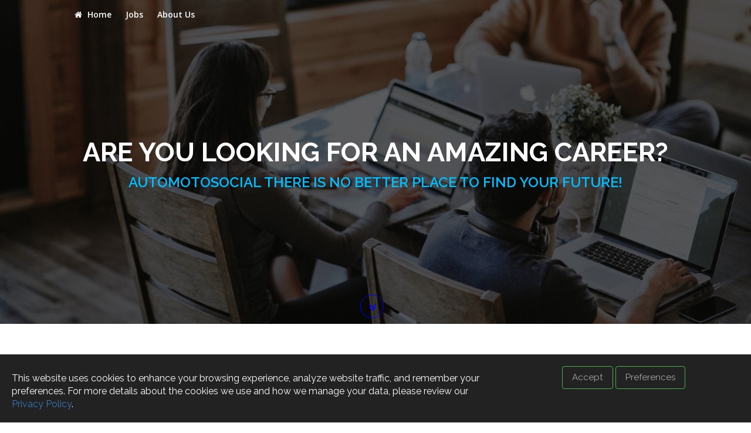

--- FILE ---
content_type: text/html; charset=UTF-8
request_url: https://www.automotosocial.com/
body_size: 166870
content:
<!doctype html>
<html>
    <head>
                <title>AutomotoSocial</title>
        
        <meta charset="utf-8">
        <meta http-equiv="X-UA-Compatible" content="IE=edge">
        <meta name="viewport" content="width=device-width, initial-scale=1">
                                <link rel="stylesheet" href="https://www.automotosocial.com/assets/theme-4/css/bootstrap.css">
        <link rel="stylesheet" href="https://www.automotosocial.com/assets/theme-4/css/font-awesome.css">
        <link rel="stylesheet" href="https://www.automotosocial.com/assets/theme-4/css/style.css">
        <link rel="stylesheet" href="https://www.automotosocial.com/assets/theme-4/css/responsive.css">        
        <script src="https://www.automotosocial.com/assets/theme-4/js/jquery-1.11.2.min.js"></script> <!-- Include jQuery Js -->        
        <script src="https://www.automotosocial.com/assets/theme-4/js/bootstrap.min.js"></script>
        <!--  -->
        <script>
            stopWindowScrollForHeader = 0;
        </script>
        <script src="https://www.automotosocial.com/assets/theme-4/js/custom.js?v=1.0.0"></script><!-- Include Custom Js </-->
        
                <style>
                                .custom_search_bgcolor {
                            background: #0000ff !important;
                        }  
                        .advance-search{
                            box-shadow: 0 -3px 0px #0000ff                        }
                            
                        .showDetail, .custom-apply-now, .bg-color, .btn-close, .Pagination .active, .scrollToTop, .bg-color-v2 {
                            background: #0000ff !important;
                        }  
                        .locations_color {
                            color: #0000ff !important;
                        }  
                        .article-list:hover{
                                border-top: 1px solid #0000ff !important;
                                border-bottom: 1px solid #0000ff !important;
                        }
                        .down_btn {
                                border: 1px solid #0000ff !important;
                        }
                        .down_btn:before {
                            color: #0000ff !important;
                        }
                               
                        .section-title span {
                            color: black ;
                        }
                        .testimonial .section-title {
                            color: black ;
                        }
                        .readmore-link {
                            color: black ;
                        }                      
                               
                        .section-title {
                            color: #0000ff !important;
                        }                        
                               
                        .slide-description {
                            color: #00bfff !important;
                        }                        
                               
                        .job-title{
                            color: #00bfff !important;
                        }
                        .down_btn.same_color{
                            border-color:#00bfff !important;
                        }
                        .down_btn.same_color::before {
                            color: #00bfff !important;
                        }
                        </style>
        <!--  -->
            </head>
    
    <body >
    <!-- Header Section -->
            <header id="masthead" class="masthead navbar navbar-default navbar-fixed-top   ">
            <div class="container-fluid">
                <div class="navbar-header"><!-- Brand and toggle get grouped for better mobile display -->
                    <button type="button" class="navbar-toggle collapsed" data-toggle="collapse" data-target="#main-menu">
                        <i class="fa fa-bars"></i>
                    </button>
                        </div>
                <nav id="main-menu" class="collapse navbar-collapse pull-right navigation"><!-- Collect the nav links, forms, and other content for toggling -->
                    <ul class="nav navbar-nav">
                        <li class="active">
                            <a href="https://www.automotosocial.com/"><i class="fa fa-home"></i>&nbsp;Home</a>
                        </li>
                        <li >
                            <a href="https://www.automotosocial.com/jobs">Jobs</a>
                        </li>
                                                            <li  >
                                        <a href="https://www.automotosocial.com/about-us">About Us</a>
                                    </li>
                                                            </ul>
                </nav>
            </div>
        </header>
    
    <!-- Header Section --><!-- Main Slider -->
    <section class="main-slider text-center">
                <div class="head-overlay">
                            <img src="https://automotohrattachments.s3.amazonaws.com/Screen-Shot-2018-06-01-at-2-4EBSj.20"/>
                    </div>
        <div class="slider-text">
            <div class="slide-inner">
                <h2 class="slider-title">Are You LOOKING FOR AN AMAZING CAREER?</h2>
                <p class="slide-description">AutomotoSocial There is No Better Place To Find your Future!</p>
            </div>
        </div>
    </section>
    <div class="down_btn"></div>
<script>
        var tag = document.createElement('script');
        tag.src = "//www.youtube.com/iframe_api";
        var firstScriptTag = document.getElementsByTagName('script')[0];
        firstScriptTag.parentNode.insertBefore(tag, firstScriptTag);
        var player;
        
        function onYouTubeIframeAPIReady() {
            player = new YT.Player('player', {
                events: {
                    'onReady': onPlayerReady,
                    'onStateChange': onPlayerStateChange
                }
            });
        }

    function onPlayerReady(event) {
        event.target.playVideo();
        player.mute();
        player.setLoop(true);
    }

    var done = false;
    
    function onPlayerStateChange(event) {
        if(event.data == YT.PlayerState.ENDED){
            player.playVideo();
        }
    }

    function stopVideo() {
        player.stopVideo();
    }

    function muteVideo(){
        player.mute();
    }

    function unMuteVideo(){
        player.unMute();
    }

    function fChangeVolumeState(source){
        $(source).find('i').each(function () {
           if($(this).hasClass('fa-volume-off')) {
               unMuteVideo();
               $(this).removeClass('fa-volume-off');
               $(this).addClass('fa-volume-up');
           } else if($(this).hasClass('fa-volume-up')) {
               muteVideo();
               $(this).removeClass('fa-volume-up');
               $(this).addClass('fa-volume-off');
           }
        });
    }

    $(document).ready(function () {
        $('.down_btn').each(function(){
            $(this).on('click', function(){
                $('html, body').animate({scrollTop: $('.main').offset().top}, 1000);
            });
        });
    });
</script>
<div class="main">
    <div class="container-fluid">
        <div class="bottom-btn-row top-aplly-btn">
            <ul>
                <li>
                                    <a href="https://www.automotosocial.com/jobs" class="site-btn bg-color">View Job Opportunities</a>
                                        </li>
            </ul>
        </div>
        <div class="about-section">
                <div class="col-lg-6 col-md-6 col-xs-12 col-sm-12">
                            <div class="about-work">
                    <img class="img-responsive" src="https://automotohrattachments.s3.amazonaws.com/2998-theme_4_section_image--Wf5.png" alt="No Image Selected">
                </div>
                    </div>
            <div class="col-lg-6 col-md-6 col-xs-12 col-sm-12">
                <div class="about-work">
                                        <div class=""><h2 class="section-title"><span></span></h2></div>
                    <!--            -->                    <p><h2>&nbsp;</h2>

<p><span style="font-size:24px"><strong>AutomotoSocial.com is your ultimate career destination offering exciting job opportunities, expert advice, and a peek behind the scenes into fantastic companies and career paths.<br />
<br />
We believe that you can and should love your job&mdash;and be successful at it&mdash;and we want to help make that happen. Whether you&#39;re still discovering your passion, changing career paths, or aiming for the Ceo job, we&#39;ve got everything you need to take charge of your career.</strong></span></p>

<p>&nbsp;</p>
</p>
                </div>
            </div>
        </div><div class="about-section">
                <div class="col-lg-6 col-md-6 col-xs-12 col-sm-12">
                <div class="about-work">
                                        <div class=""><h2 class="section-title"><span></span></h2></div>

                    <p><p>&nbsp;</p>

<p>&nbsp;</p>

<p><span style="font-size:24px"><strong>Don&rsquo;t Stress, we think the process of finding a job shouldn&rsquo;t be so stressful.</strong></span></p>

<p><span style="font-size:24px"><strong>Have fun and take your time browsing&nbsp;open opportunities.</strong></span></p>

<p><span style="font-size:24px"><strong>Find A Job/ Career You LOVE!!</strong></span></p>
</p>
                </div>
            </div>
            <div class="col-lg-6 col-md-6 col-xs-12 col-sm-12 babau ji">
                                    <div class="about-work">
                        <img class="img-responsive" src="https://automotohrattachments.s3.amazonaws.com/2998-theme_4_section_image--W11.png" alt="Tab Image">
                    </div>
                            </div>
        </div><div class="about-section">
                <div class="col-lg-6 col-md-6 col-xs-12 col-sm-12">
                            <div class="about-work">
                    <img class="img-responsive" src="https://automotohrattachments.s3.amazonaws.com/2998-image--X7l.png" alt="No Image Selected">
                </div>
                    </div>
            <div class="col-lg-6 col-md-6 col-xs-12 col-sm-12">
                <div class="about-work">
                                        <div class=""><h2 class="section-title">Can<span>we send you a check every month? Earn ongoing monthly income by joining the free AutomotoHR affiliate program</span></h2></div>
                    <!--            -->                    <p><p>&nbsp; &nbsp; &nbsp; &nbsp; &nbsp; &nbsp; &nbsp; &nbsp; &nbsp; &nbsp; &nbsp; &nbsp; &nbsp; &nbsp; &nbsp; &nbsp; &nbsp; &nbsp; &nbsp; &nbsp; &nbsp; &nbsp; &nbsp; &nbsp; &nbsp; &nbsp; &nbsp; &nbsp; &nbsp; &nbsp; &nbsp; &nbsp; &nbsp; &nbsp; &nbsp; &nbsp; &nbsp;<a href="https://www.automotohr.com/affiliate-program"><img alt="" src="https://cloud-gallery-ahr.s3.amazonaws.com/Screen-Shot-2018-08-17-at-4-PLXrm.21" style="height:56px; width:300px" /></a></p>

<h2><strong>Why should you choose AutomotoHR to Partner with?</strong></h2>

<h3><strong>The best Affiliate Program in the industry</strong></h3>

<p>Can we send you a check every month?</p>

<p>We pay out 30% commissions with a 90-day cookie-- that&rsquo;s one of the highest commission in the business.</p>

<p>You could earn hundreds off a single email.</p>

<p>We&rsquo;re better together and growing fast.</p>

<p>And we owe a lot of that growth to our ecosystem of trusted partners.</p>

<p>When we join forces with you, we bring incredible value and elevate HR professionals and businesses.</p>

<p>Available everywhere across the U.S and Canada plus Puerto Rico</p>

<p>&nbsp;</p>

<h2><strong>Send traffic once, earn forever</strong></h2>

<p><strong>Here&rsquo;s how it works:</strong></p>

<p>You use our marketing materials to show your clients all that AutomotoHR can do.</p>

<p>Then you send them our way and we do the rest for you.</p>

<p>That&rsquo;s it!!</p>

<p>No closing the sale, migrating their data, or providing support. We&rsquo;ll pay you a referral commission for every deal that closes.</p>

<p>Our customers pay us every month, which means we pay you every month.</p>

<p>Once you refer a client to us and we close an account, you earn a commission for as long as that client stays a customer.</p>

<p>We&#39;ll deposit money straight into your PayPal account.</p>

<p>Hassle-free and guaranteed!!</p>

<p>&nbsp;</p>
</p>
                </div>
            </div>
        </div>
        <div class="clearfix"></div>
    </div>
    </div>        <footer class="footer">
            <div class="footer-top">
                <div class="container">
                    <div class="row">
                        <div class="col-sm-6">
                            <div class="widget widget_menu">
                                <h3 class="widget-title">JOIN A WINNING TEAM!! Find the ultimate career opportunity on AutomotoSocial</h3>
                                <div class="widget-details">
                                    <p><p>&nbsp;<img alt="" src="https://cloud-gallery-ahr.s3.amazonaws.com/Screen-Shot-2018-07-08-at-7-hJa4a.26" style="height:61px; width:100px" /></p>

<p>&nbsp;</p>
</p>
                                </div>
                            </div>
                        </div>
                        <div class="col-sm-3">
                            <div class="widget widget_latest-blog-post">
                                <h3 class="widget-title">Useful Links</h3><!-- /.widget-title -->
                                <div class="widget-details">
                                    <nav>
                                        <ul>
                                            <li><a href="https://www.automotosocial.com/">Home</a></li>
                                            <li><a href="https://www.automotosocial.com/terms-of-use">Terms of Use / Privacy Policy</a></li>
                                            <li><a href="https://www.automotosocial.com/site-map">Site Map</a></li>
                                                                                                            <li><a href="https://www.automotosocial.com/about-us">About Us</a></li>
                                                                                                                                    </ul>
                                    </nav>
                                </div>
                            </div>
                        </div>
                        <div class="col-sm-3">
                            <div class="widget widget_photo_stream">
                                                            </div>
                        </div>
                    </div>
                </div>
            </div>
            <div class="footer-bottom">
                <div class="container">
                    <div class="copy-right pull-left">
                        <p>&copy; 2026 - AutomotoSocial. All Rights Reserved</p>
                    </div>
                    <div class="lang-bar pull-right">
                        <div class="hr-lanugages">
                            <div id="google_translate_element"></div>
                        </div>
                    </div>
                                                <div class="footer-menu pull-right">
                                <a href="https://www.automotosocial.com/" target="_blank">
                                    <div class="poweredby"><span>Powered by</span><img src="https://www.automotosocial.com/assets/default/images/ahr_logo_138X80_wt.png" style="width: 35%;"></div>
                                </a>
                            </div>
                                    </div>
            </div>
        </footer>
        <div class="scrollToTop"><span><i class="fa fa-chevron-up"></i></span>Top</div>
        <div class="modal fade" id="terms_and_conditions" tabindex="-1" role="dialog" aria-labelledby="myLargeModalLabel">
            <div class="modal-dialog modal-lg">
                <div class="modal-content">
                    <div class="modal-header border-none">
                        <button type="button" class="close btn-close" data-dismiss="modal" aria-label="Close"><span aria-hidden="true">&times;</span></button>
                        <h4 class="modal-title modal-heading" id="myModalLabelFriend">Terms and Conditions for Job Seekers Using Career Site</h4>
                    </div>
                    <div class="term-condition-content">
                        <div style="margin-top:50px;" class=WordSection1>

    <p class=MsoNormal><o:p>&nbsp;</o:p></p>

<p class=MsoNormal><b style='mso-bidi-font-weight:normal'><span
            style='font-size:14.0pt;line-height:115%'>1. Introduction.</span></b> Please
    read this page carefully. It contains the terms and conditions (the “Terms and
    Conditions”) governing your access to and use of the Career Site (as defined
    below) provided by <span class=SpellE>AutomotoSocial</span>, LLC (“<span
        class=SpellE>AutomotoSocial</span>”) on behalf of the Employer. If you do not
    accept these Terms and Conditions or you do not meet or comply with their
    provisions, you may not use the <span class=SpellE>AutomotoSocial</span> Career
    Site or Services. These Terms and Conditions are effective as of November 17,
    2015.</p>

<p class=MsoNormal><o:p>&nbsp;</o:p></p>

<p class=MsoNormal><b style='mso-bidi-font-weight:normal'><span
            style='font-size:14.0pt;line-height:115%'>2. Binding Agreement.</span></b>
    These Terms and Conditions (as they may be amended from time to time by <span
        class=SpellE>AutomotoSocial</span>) form a binding agreement (the
    &quot;Agreement&quot;) between you and <span class=SpellE>AutomotoSocial</span>.
    Your access to or use of the <span class=SpellE>AutomotoSocial</span> Career
    Site or Services indicates your acceptance of these Terms and Conditions.
    You are agreeing to use the Career Site at your own risk.</p>

<p class=MsoNormal><o:p>&nbsp;</o:p></p>

<p class=MsoNormal><b style='mso-bidi-font-weight:normal'><span
            style='font-size:14.0pt;line-height:115%'>3. Certain Definitions.</span></b><span
        style='font-size:14.0pt;line-height:115%'> The following definitions apply to
        this Agreement:<o:p></o:p></span></p>

<p class=MsoNormal><o:p>&nbsp;</o:p></p>

<p class=MsoNormal><b style='mso-bidi-font-weight:normal'>3.1 “<span
            class=SpellE>AutomotoSocial</span> Materials”</b> includes any materials,
    methodologies, implementation plans or other intellectual property used during
    the provision of Services.</p>

<p class=MsoNormal><o:p>&nbsp;</o:p></p>

<p class=MsoNormal><b style='mso-bidi-font-weight:normal'>3.2 “Content”</b>
    includes all Text, Graphics, Design and Programming used on the Career Site.</p>

<p class=MsoNormal><o:p>&nbsp;</o:p></p>

<p class=MsoNormal><b style='mso-bidi-font-weight:normal'>3.3 “Design”</b>
    includes the color combinations and the page layout of the Career Site.</p>

<p class=MsoNormal><o:p>&nbsp;</o:p></p>

<p class=MsoNormal><b style='mso-bidi-font-weight:normal'>3.4 “Document”</b>
    refers to any posting to the Career Site, whether job or resume.</p>

<p class=MsoNormal><o:p>&nbsp;</o:p></p>

<p class=MsoNormal><b style='mso-bidi-font-weight:normal'>3.5 “Employer”</b>
    means the person or entity whose career and employment opportunities are
    promoted on this Career Site.</p>

<p class=MsoNormal><o:p>&nbsp;</o:p></p>

<p class=MsoNormal><b style='mso-bidi-font-weight:normal'>3.6 “Graphics”</b>
    includes all logos, buttons, and other graphical elements on the Career
    Site, with the exception of paid advertising banners.</p>

<p class=MsoNormal><o:p>&nbsp;</o:p></p>

<p class=MsoNormal><b style='mso-bidi-font-weight:normal'>3.7 “Job Seeker”</b>
    means a User who is accessing the Career Site to search for a job or in any
    other capacity except as an Employer.</p>

<p class=MsoNormal><o:p>&nbsp;</o:p></p>

<p class=MsoNormal><b style='mso-bidi-font-weight:normal'>3.8 “Programming”</b>
    includes both client-side code (e.g. HTML, JavaScript, etc.) and server-side
    code (e.g. active server pages, VBScript, databases, etc.) used on the Career
    Site.</p>

<p class=MsoNormal><o:p>&nbsp;</o:p></p>

<p class=MsoNormal><b style='mso-bidi-font-weight:normal'>3.9 “Services”</b>
    means any services provided by <span class=SpellE>AutomotoSocial</span> or its
    agents.</p>

<p class=MsoNormal><o:p>&nbsp;</o:p></p>

<p class=MsoNormal><b style='mso-bidi-font-weight:normal'>3.10 “Career Site”</b>
    means a recruiting platform operated by <span class=SpellE>AutomotoSocial</span> on
    behalf of the Employer and includes the Content, Text, Graphics, Design,
    Programming, <span class=SpellE>AutomotoSocial</span> Materials and Services (as
    applicable in each context).</p>

<p class=MsoNormal><o:p>&nbsp;</o:p></p>

<p class=MsoNormal><b style='mso-bidi-font-weight:normal'>3.11 “Text”</b>
    includes all text on every page of the Career Site, whether editorial,
    navigational, or instructional.</p>

<p class=MsoNormal><o:p>&nbsp;</o:p></p>

<p class=MsoNormal><b style='mso-bidi-font-weight:normal'>3.12 “User”</b>
    refers to any individual or entity that uses any aspect of the Career Site.</p>

<p class=MsoNormal><o:p>&nbsp;</o:p></p>

<p class=MsoNormal><b style='mso-bidi-font-weight:normal'>3.13 “You” or “you”</b>
    means the person who (or the entity on behalf of whom you are acting) that is
    agreeing to these Terms and Conditions.</p>

<p class=MsoNormal><o:p>&nbsp;</o:p></p>

<p class=MsoNormal><b style='mso-bidi-font-weight:normal'><span
            style='font-size:14.0pt;line-height:115%'>4. Intellectual Property Rights and
            Acceptable Use of the Career Site and Services.<o:p></o:p></span></b></p>

<p class=MsoNormal><o:p>&nbsp;</o:p></p>

<p class=MsoNormal><b style='mso-bidi-font-weight:normal'>4.1 General Use
        Rules.</b> The Career Site is intended for individuals seeking employment
    and for employers or recruiters seeking candidates for employment. You may use
    the Career Site only for lawful purposes within the stated context of <span
        class=SpellE>AutomotoSocial</span> intended and acceptable use of the Career
    Site. <span class=SpellE>AutomotoSocial</span> is the sole interpreter of the
    Career Site’s intended and acceptable use.</p>

<p class=MsoNormal><o:p>&nbsp;</o:p></p>

<p class=MsoNormal><b style='mso-bidi-font-weight:normal'>4.2 <span
            class=SpellE>AutomotoSocial</span> Intellectual Property Rights.</b> The Career
    Site, the <span class=SpellE>AutomotoSocial</span> Materials and all right,
    title and interest in and to the Career Site and <span class=SpellE>AutomotoSocial</span>
    Materials are the sole property of <span class=SpellE>AutomotoSocial</span> or its
    licensors, and are protected by United States and foreign copyright, trademark
    and other laws. Except for the limited licenses expressly granted to you in
    these Terms and Conditions, <span class=SpellE>AutomotoSocial</span> reserves for
    itself and its licensors all other rights, title and interest. Without
    limitation on the foregoing, you may not reproduce, modify, display, sell, or
    distribute the Content or <span class=SpellE>AutomotoSocial</span> Materials, or
    use them in any other way for public or commercial purpose. Notwithstanding
    anything to the contrary contained herein, this prohibition includes: (a)
    copying or adapting the HTML code used to generate web pages on the Career
    Site; (b) using or attempting to use engines, manual or automated software,
    tools, devices, agents, scripts robots or other means, devices, mechanisms or
    processes (including, but not limited to, browsers, spiders, robots, avatars or
    intelligent agents) to navigate, search, access, “scrape,” “crawl,” or “spider”
    any web pages or any Services provided on the Career Site other than the
    search engine and search agents available from <span class=SpellE>AutomotoSocial</span>
    on such Career Site and other than generally available third party web
    browsers (e.g., Internet Explorer, Firefox, Safari); and (c) aggregating,
    copying or duplicating in any manner any of the Content or information
    available from any of the Career Site, without the express written consent
    of <span class=SpellE>AutomotoSocial</span>. The use of the Content on any other
    web site or in a networked computer environment for any purpose is strictly
    prohibited. &quot;<span class=SpellE>AutomotoSocial</span> “Personified”, the <span
        class=SpellE>AutomotoSocial</span> design logo and certain other names or logos are
    service marks or trademarks of <span class=SpellE>AutomotoSocial</span>, and all
    related product and service names, design marks and slogans are the service marks
    or trademarks of <span class=SpellE>AutomotoSocial</span>. In addition, the
    &quot;look&quot; and &quot;feel&quot; of the Career Site (including color
    combinations, button shapes, layout, design and all other graphical elements)
    are also protected by <span class=SpellE>AutomotoSocial</span> trademarks, service
    marks and copyrights. Any code that <span class=SpellE>AutomotoSocial</span>
    creates to generate or display the Content or the pages making up the Career
    Site is also protected by <span class=SpellE>AutomotoSocial</span> copyright.
    You must retain all copyright, trademark, service mark and other proprietary
    notices contained on the Content or <span class=SpellE>AutomotoSocial</span>
    Materials on any authorized copy you make of the Content or <span class=SpellE>AutomotoSocial</span>
    Materials. All other product and service marks contained on the Career Site
    are the trademarks of their respective owners.</p>

<p class=MsoNormal><o:p>&nbsp;</o:p></p>

<p class=MsoNormal><b style='mso-bidi-font-weight:normal'>4.3 License for Use
        by Job Seekers.</b> <span class=SpellE>AutomotoSocial</span> hereby grants you a
    limited, terminable, non-exclusive right to access and use the Career Site
    only for your personal use seeking employment opportunities for yourself. This
    authorizes you to view and download a single copy of the material on the Career
    Site solely for your personal, non-commercial use. You agree that you are
    solely responsible for the content of any Document you post to the Career
    Site and any consequences arising from such posting. Your use of the Career
    site is a privilege. <span class=SpellE>AutomotoSocial</span> reserves the right
    to suspend or terminate that privilege for any reason at any time, in its sole
    discretion.</p>

<p class=MsoNormal><o:p>&nbsp;</o:p></p>

<p class=MsoNormal><b style='mso-bidi-font-weight:normal'>4.4 Other Specific
        Rules Regarding Site Usage.</b> You represent, warrant and agree that you (a)
    are at least 13 years of age or older, and if under the age of 18 or the age of
    majority as that is defined in your jurisdiction, you will only use the Career
    Site and Services under the supervision of a parent, legal guardian, or
    other responsible adult; and (b) will not use (or plan, encourage or help
    others to use) the Career Site for any purpose or in any manner that is
    prohibited by these Terms and Conditions or by applicable law. It is your
    responsibility to ensure that your use of the Career Site complies with
    these Terms and Conditions and all applicable laws.</p>

<p class=MsoNormal><o:p>&nbsp;</o:p></p>

<p class=MsoNormal><b style='mso-bidi-font-weight:normal'>4.5 User Submissions.</b>
    <span class=SpellE>AutomotoSocial</span> welcomes your comments regarding the
    Services and the Career Site and appreciates hearing from you. Please note,
    however, that <span class=SpellE>AutomotoSocial</span> does not accept or consider
    creative ideas, suggestions, inventions or materials other than those which it
    has specifically requested. If you submit feedback on the Services, please be
    specific in your comments and do not submit creative ideas, inventions,
    suggestions, or materials. If, despite this notice, you send <span
        class=SpellE>AutomotoSocial</span> creative suggestions, ideas, drawings, concepts,
    inventions, or other information (a &quot;User Submission&quot;), you
    understand and agree that the User Submission shall become the property of <span
        class=SpellE>AutomotoSocial</span>. User Submissions and any elements contained in
    User Submissions, shall not be subject to any obligation of confidentiality on <span
        class=SpellE>AutomotoSocial</span> part, and <span class=SpellE>AutomotoSocial</span> will
    not be liable for any use or disclosure of any User Submission. <span
        class=SpellE>AutomotoSocial</span> shall exclusively own all now known or later
    discovered rights to the User Submission and shall be entitled to unrestricted
    use of the User Submission for any purpose whatsoever, commercial or otherwise,
    without compensation to you or any other person.</p>

<p class=MsoNormal><o:p>&nbsp;</o:p></p>

<p class=MsoNormal><b style='mso-bidi-font-weight:normal'><span
            style='font-size:14.0pt;line-height:115%'>5. Disclaimers and Limitations on <span
                class=SpellE>AutomotoSocial</span> Liability.<o:p></o:p></span></b></p>

<p class=MsoNormal><o:p>&nbsp;</o:p></p>

<p class=MsoNormal><b style='mso-bidi-font-weight:normal'>5.1 Allocation of
        Responsibility</b> <span class=SpellE>AutomotoSocial</span> assumes no
    responsibility for Documents posted by Users and no responsibility for the
    activities, omissions or other conduct of Users. <span class=SpellE>AutomotoSocial</span>
    acts as a portal for the online distribution and publication of User submitted
    information and has no obligation to screen communications or information in
    advance and is not responsible for screening or monitoring Documents posted by
    Users. If notified by a User of a Document which allegedly does not conform to
    these Terms and Conditions, <span class=SpellE>AutomotoSocial</span> may
    investigate the allegation and determine in good faith and in its sole
    discretion whether to remove or request the removal of such Document. <span
        class=SpellE>AutomotoSocial</span> has no liability or responsibility to Users for
    performance or nonperformance of such activities. <span class=SpellE>AutomotoSocial</span>
    may take any action with respect to User submitted information that it deems
    necessary or appropriate, in its sole discretion.</p>

<p class=MsoNormal><o:p>&nbsp;</o:p></p>

<p class=MsoNormal><b style='mso-bidi-font-weight:normal'>5.2 No endorsements</b>
    by <span class=SpellE>AutomotoSocial</span>. Nothing on the Career Site shall be
    considered an endorsement, representation or warranty with respect to any User
    or third party, whether in regards to its web site, products, services, hiring,
    experience, employment or recruiting practices, or otherwise.</p>

<p class=MsoNormal><o:p>&nbsp;</o:p></p>

<p class=MsoNormal><b style='mso-bidi-font-weight:normal'>5.3 WARRANTY
        DISCLAIMERS.<o:p></o:p></b></p>

<p class=MsoNormal><o:p>&nbsp;</o:p></p>

<p class=MsoNormal>(a) THE CAREER SITE IS PROVIDED ON AN 'AS IS' BASIS
    WITHOUT ANY WARRANTIES OF ANY KIND, EXPRESS OR IMPLIED. AutomotoSocial, TO THE
    FULLEST EXTENT PERMITTED BY LAW, DISCLAIMS ALL WARRANTIES, INCLUDING, BUT NOT
    LIMITED TO, THE WARRANTIES OF MERCHANTABILITY, TITLE, NON-INFRINGEMENT OF THIRD
    PARTIES’ RIGHTS, AND FITNESS FOR PARTICULAR PURPOSE. AutomotoSocial MAKES NO
    WARRANTIES ABOUT THE ACCURACY, RELIABILITY, COMPLETENESS, OR TIMELINESS OF THE
    CAREER SITE.</p>

<p class=MsoNormal><o:p>&nbsp;</o:p></p>

<p class=MsoNormal>(b) WITHOUT LIMITATION ON THE FOREGOING:</p>

<p class=MsoNormal><o:p>&nbsp;</o:p></p>

<p class=MsoNormal>(<span class=SpellE>i</span>) AutomotoSocial DOES NOT WARRANT
    THAT THE CAREER SITE WILL OPERATE ERROR-FREE OR THAT THE CAREER SITE AND
    ITS SERVERS ARE FREE OF COMPUTER VIRUSES OR OTHER HARMFUL MECHANISMS. IF YOUR
    USE OF THE CAREER SITE RESULTS DIRECTLY OR INDIRECTLY IN THE NEED FOR SERVICING
    OR REPLACING EQUIPMENT OR DATA, AutomotoSocial IS NOT RESPONSIBLE FOR THOSE COSTS.</p>

<p class=MsoNormal><o:p>&nbsp;</o:p></p>

<p class=MsoNormal>(ii) AutomotoSocial MAKES NO REPRESENTATIONS OR GUARANTEES
    REGARDING THE TRUTHFULNESS, ACCURACY, LEGALITY, COMPLETENESS, TIMELINESS OR
    RELIABILITY OF ANY DOCUMENTS POSTED BY USERS, OR OF ANY OTHER FORM OF
    COMMUNICATION ENGAGED IN BY USERS. DOCUMENTS MAY CONTAIN INACCURACIES OR
    TYPOGRAPHICAL ERRORS. YOU AGREE THAT ANY RELIANCE ON DOCUMENTS POSTED BY USERS,
    OR ON ANY OTHER FORM OF COMMUNICATION WITH USERS, WILL BE AT YOUR OWN RISK.</p>

<p class=MsoNormal><o:p>&nbsp;</o:p></p>

<p class=MsoNormal>(iii) AutomotoSocial MAKES NO REPRESENTATIONS OR GUARANTEES
    REGARDING THE CONTENT OF THE CAREER SITE, INCLUDING, BUT NOT LIMITED TO,
    BROKEN LINKS, INACCURACIES OR TYPOGRAPHICAL ERRORS.</p>

<p class=MsoNormal><o:p>&nbsp;</o:p></p>

<p class=MsoNormal>(<span class=GramE>iv</span>) AutomotoSocial MAKES NO
    REPRESENTATIONS OR GUARANTEES REGARDING THE EFFECTIVENESS OF THE SERVICES OR
    TIMELINESS OF THE SERVICES IN MEETING YOUR EMPLOYMENT OBJECTIVES. AutomotoSocial    DOES NOT GUARANTEE THAT THE SERVICES WILL RESULT IN CANDIDATES BEING HIRED,
    POSITIONS BEING FILLED OR EMPLOYEES BEING RETAINED, AND IS NOT RESPONSIBLE OR
    LIABLE FOR ANY BUSINESS, EMPLOYMENT, HIRING AND/OR SALARY DECISIONS, FOR
    WHATEVER REASON MADE, MADE BY YOU.</p>

<p class=MsoNormal><o:p>&nbsp;</o:p></p>

<p class=MsoNormal>5.4 DAMAGE LIMITATIONS, ALLOCATIONS OF LIABILITY AND
    EQUITABLE RELIEF.</p>

<p class=MsoNormal><o:p>&nbsp;</o:p></p>

<p class=MsoNormal>(a) YOU ASSUME ALL RESPONSIBILITY AND RISK FOR YOUR USE OF
    THE CAREER SITE, THE INTERNET GENERALLY, AND THE DOCUMENTS YOU POST OR
    ACCESS AND FOR YOUR CONDUCT ON AND OFF THE CAREER SITE.</p>

<p class=MsoNormal><o:p>&nbsp;</o:p></p>

<p class=MsoNormal>(b) IN NO EVENT SHALL AutomotoSocial (OR ANY OF ITS OFFICERS,
    DIRECTORS, SHAREHOLDERS, EMPLOYEES, SUBSIDIARIES, AFFILIATES, AGENTS OR ADVERTISERS),
    BE LIABLE FOR ANY NON-DIRECT DAMAGES WHATSOEVER (INCLUDING, WITHOUT LIMITATION,
    INCIDENTAL AND CONSEQUENTIAL DAMAGES, LOST PROFITS, OR DAMAGES RESULTING FROM
    LOST DATA, LOST EMPLOYMENT OPPORTUNITY, OR BUSINESS INTERRUPTION) RESULTING
    FROM OR ARISING UNDER OR IN CONNECTION WITH SERVICES OR THE USE OR ACCESS TO,
    OR THE INABILITY TO USE OR ACCESS, THE CAREER SITE AND/OR ANY DOCUMENT,
    WHETHER BASED ON WARRANTY, CONTRACT, TORT, OR ANY OTHER LEGAL THEORY, AND
    WHETHER OR NOT AutomotoSocial IS ADVISED OF THE POSSIBILITY OF SUCH DAMAGES. THIS
    SECTION SHALL NOT APPLY TO ANY PAYMENT AND INDEMNIFICATION OBLIGATIONS
    DESCRIBED HEREIN.</p>

<p class=MsoNormal><o:p>&nbsp;</o:p></p>

<p class=MsoNormal>(c) BECAUSE SOME STATES OR JURISDICTIONS DO NOT ALLOW THE
    EXCLUSION OR LIMITATION OF LIABILITY FOR CONSEQUENTIAL OR INCIDENTAL DAMAGES,
    THE LIMITATIONS SET FORTH IN THE PRECEDING PARAGRAPH MAY NOT APPLY TO YOU. IF
    ANY ARE HELD INAPPLICABLE OR UNENFORCEABLE FOR ANY REASON, THEN AutomotoSocial    MAXIMUM LIABILITY TO YOU FOR ANY NON-DIRECT TYPE OF DAMAGES SHALL BE LIMITED TO
    U.S. $200.00 IN THE AGGREGATE.</p>

<p class=MsoNormal><o:p>&nbsp;</o:p></p>

<p class=MsoNormal>(d) IN NO EVENT SHALL AutomotoSocial (OR ANY OF ITS OFFICERS,
    DIRECTORS, SHAREHOLDERS, EMPLOYEES, SUBSIDIARIES, AFFILIATES, AGENTS OR
    ADVERTISERS), BE LIABLE FOR ANY DIRECT DAMAGES IN EXCESS IN THE AGGREGATE OF
    US$200.00.</p>

<p class=MsoNormal><o:p>&nbsp;</o:p></p>

<p class=MsoNormal>(e) DUE TO THE NATURE OF THIS AGREEMENT, IN ADDITION TO
    MONEY DAMAGES, YOU AGREE THAT AutomotoSocial WILL BE ENTITLED TO EQUITABLE RELIEF
    UPON A BREACH OF THIS AGREEMENT BY YOU.</p>

<p class=MsoNormal><o:p>&nbsp;</o:p></p>

<p class=MsoNormal><b style='mso-bidi-font-weight:normal'>5.5 User
        Authentication.</b> Because User authentication on the Internet is difficult, <span
        class=SpellE>AutomotoSocial</span> cannot and does not confirm that each User is
    who they claim to be. Because <span class=SpellE>AutomotoSocial</span> does not and
    cannot be involved in User-to-User dealings or control the behavior of
    participants on the Career Site, in the event that you have a dispute with
    one or more Users, you release <span class=SpellE>AutomotoSocial</span> from
    claims, demands and damages (actual and consequential and direct and indirect)
    of every kind and nature, known and unknown, suspected and unsuspected,
    disclosed and undisclosed, arising out of or in any way connected with such
    disputes.</p>

<p class=MsoNormal><o:p>&nbsp;</o:p></p>

<p class=MsoNormal><b style='mso-bidi-font-weight:normal'>5.6 California
        Residents.</b> If you are a California resident, you waive California Civil
    Code Section 1542, which says: &quot;A general release does not extend to
    claims which the creditor does not know or suspect to exist in his or her favor
    at the time of executing the release, which if known by him or her must have
    materially affected his or her settlement with the debtor.&quot;</p>

<p class=MsoNormal><o:p>&nbsp;</o:p></p>

<p class=MsoNormal><b style='mso-bidi-font-weight:normal'>6. Links to Other
        Sites.</b> The Career Site may contain links to third party web sites. These
    links are provided solely as a convenience to you and not as an endorsement by <span
        class=SpellE>AutomotoSocial</span> of the contents on such third-party web sites. <span
        class=SpellE>AutomotoSocial</span> is not responsible for the content of linked
    third-party sites and does not make any representations regarding the content
    or accuracy of materials on such third-party web sites. If you decide to access
    linked third-party web sites, you do so at your own risk.</p>

<p class=MsoNormal><o:p>&nbsp;</o:p></p>

<p class=MsoNormal><b style='mso-bidi-font-weight:normal'>7. Amendments to this
        Agreement and Changes to the Career Site. </b><span class=SpellE>AutomotoSocial</span>
    may revise these Terms and Conditions at any time by updating this page.
    Changes will be binding on you on the date they are posted on the Career
    Site (or as otherwise stated in any notice of such changes). Any use of the
    Career Site will be considered acceptance by you of the then-current Terms
    and Conditions (including any exhibits thereto) contained on such Career
    Site. If at any time you find the Terms and Conditions unacceptable, you
    must not use the applicable Career Site any longer. Any new or different
    terms supplied by you are specifically rejected by <span class=SpellE>AutomotoSocial</span>
    unless <span class=SpellE>AutomotoSocial</span> agrees to them in a signed writing
    specifically including those new or different terms. <span class=SpellE>AutomotoSocial</span>
    may change the Career Site at any time.</p>

<p class=MsoNormal><o:p>&nbsp;</o:p></p>

<p class=MsoNormal><b style='mso-bidi-font-weight:normal'>8. Indemnity.</b> You
    agree to defend, indemnify, and hold harmless <span class=SpellE>AutomotoSocial</span>
    (and its officers, directors, shareholders, employees, subsidiaries,
    affiliates, agents or advertisers) from and against any third party claims,
    actions or demands (including, without limitation, costs, damages and
    reasonable legal and accounting fees) alleging or resulting from or in
    connection with your use of the Career Site, any Document posted by you,
    your use of the Services or your breach of this Agreement. <span class=SpellE>AutomotoSocial</span>
    shall use reasonable efforts to provide <span class=SpellE>you</span> prompt
    notice of any such claim, suit, or proceeding and may assist you, at your
    expense, in defending any such claim, suit or proceeding.</p>

<p class=MsoNormal><o:p>&nbsp;</o:p></p>

<p class=MsoNormal><b style='mso-bidi-font-weight:normal'><span
            style='font-size:14.0pt;line-height:115%'>9. User Information and Privacy
            Policy.<o:p></o:p></span></b></p>

<p class=MsoNormal><o:p>&nbsp;</o:p></p>

<p class=MsoNormal><b style='mso-bidi-font-weight:normal'>9.1 When you register
        on the Career Site</b> or in connection with the Services, you will be asked
    to create an account and provide <span class=SpellE>AutomotoSocial</span> with
    certain information, including but not limited to, a valid email address (“User
    Information”). You acknowledge and agree that you have no ownership rights in
    your account.</p>

<p class=MsoNormal><o:p>&nbsp;</o:p></p>

<p class=MsoNormal><b style='mso-bidi-font-weight:normal'>9.2 All User
        Information</b> will be used in accordance with the terms of the Career Site
    Privacy Policy. Please note, as set forth in the Privacy Policy, that <span
        class=SpellE>AutomotoSocial</span> may collect certain User Information (including
    an email address and other contact information) and may use such information to
    contact Users periodically in accordance with the terms of the Privacy Policy,
    including to send Users electronic marketing and promotional communications,
    inform Users of relevant job postings that may be of interest to them, and
    provide Users with administrative notices and communications. Users can
    withdraw their consent at any time from receiving marketing and promotional
    communications from <span class=SpellE>AutomotoSocial</span>. In addition, as set
    forth in the Career Site Privacy Policy, <span class=SpellE>AutomotoSocial</span>
    also will share your contact information (including your email address) with
    the employer on whose behalf <span class=SpellE>AutomotoSocial</span> operates this
    Career Site. That employer may use your information to contact you directly,
    including by email, at the contact information you have provided. In addition, <span
        class=SpellE>AutomotoSocial</span> reserves the right to comply, in its sole
    discretion, with legal requirements, requests from law enforcement agencies or
    requests from government entities, even to the extent that such compliance may
    require disclosure of certain User Information. In addition, third parties may
    retain cached copies of User Information.</p>

<p class=MsoNormal><o:p>&nbsp;</o:p></p>

<p class=MsoNormal><b style='mso-bidi-font-weight:normal'><span
            style='font-size:14.0pt;line-height:115%'>10. Questions and Notices.</span></b>
    Questions concerning the use of the Career Site should be directed to
    Feedback. Notices to <span class=SpellE>AutomotoSocial</span> should be sent to the
    address listed on the Career Site. We will send notice to you at the address
    submitted by you or to such other address as <span class=SpellE>AutomotoSocial</span>
    reasonably determines is an appropriate address for you.</p>

<p class=MsoNormal><o:p>&nbsp;</o:p></p>

<p class=MsoNormal><b style='mso-bidi-font-weight:normal'><span
            style='font-size:14.0pt;line-height:115%'>11. General.</span></b> <span
        class=SpellE>AutomotoSocial</span> contact information is listed on the Career
    Site. <span class=SpellE>AutomotoSocial</span> makes no claims that the Content
    is appropriate or may be downloaded outside of the United States. Access to the
    Content may not be legal by certain persons or in certain countries, and such
    persons have no right to access or use the Career Site. If you access the
    Career Site from outside of the United States, you do so at your own risk
    and are responsible for compliance with the laws of your jurisdiction. This
    Agreement is governed by the internal substantive laws of the State of
    California, without respect to its conflict of laws principles. Jurisdiction
    for any claims arising under this Agreement or your Service Activation
    Agreement shall lie exclusively with the state or federal courts in the State
    of California. The sole relationship between you and <span class=SpellE>AutomotoSocial</span>
    is that of independent contractors. If any provision of this Agreement is found
    to be invalid by any court having competent jurisdiction, the invalidity of all
    or part of a provision shall not affect the validity of the remaining parts and
    provisions of this Agreement, which shall remain in full force and effect. All
    provisions of this Agreement shall survive termination except those granting
    access or use to the Career Site, and you shall cease all your use and
    access thereof immediately. You may not assign or transfer your obligations
    under this Agreement. No waiver of any term of this Agreement shall be deemed a
    further or continuing waiver of such term or any other term. Except as
    expressly provided by <span class=SpellE>AutomotoSocial</span> in a particular
    &quot;Legal Notice,&quot; or material on particular web pages of the Career
    Site, this Agreement and your Service Activation Agreement where applicable,
    constitute the entire agreement between you and <span class=SpellE>AutomotoSocial</span>.</p>

<p class=MsoNormal><o:p>&nbsp;</o:p></p>

<p class=MsoNormal><b style='mso-bidi-font-weight:normal'><span
            style='font-size:14.0pt;line-height:115%'>12. Rules regarding Posting, Conduct
            and Security.<o:p></o:p></span></b></p>

<p class=MsoNormal><o:p>&nbsp;</o:p></p>

<p class=MsoNormal>The following rules apply to your use of the Career Site
    and/or the Services. The list of rules is for illustration only and is not a
    complete list of all posting, conduct and security rules.</p>

<p class=MsoNormal><o:p>&nbsp;</o:p></p>

<p class=MsoNormal><b style='mso-bidi-font-weight:normal'>12.1 Posting Rules:<o:p></o:p></b></p>

<p class=MsoNormal><o:p>&nbsp;</o:p></p>

<p class=MsoNormal>(a) You may not post any Document to the Career Site that
    contains: (<span class=SpellE>i</span>) URLs or links to web sites (to
    advertise your company or web site, see our Advertising Info page.); (ii)
    copyrighted material (unless you own the copyright or have the owner's
    permission to post the copyrighted material); (iii) trade secrets (unless you
    own them or have the owner's permission to post them); (iv) material that
    infringes on or misappropriates any other intellectual property rights, or violates
    the privacy or publicity rights of others; (v) keywords or white text keywords
    (including any words embedded in the Document and hidden from the User); (vi)
    anything that is discriminatory, sexually explicit, obscene, libelous,
    defamatory, threatening, harassing, abusive, or hateful; or (vii) anything that
    is embarrassing or offensive to another person or entity.</p>

<p class=MsoNormal><o:p>&nbsp;</o:p></p>

<p class=MsoNormal>(b) You may not use a Document(s) to: (<span class=SpellE>i</span>)
    impersonate another person, living or dead; (ii) post false, inaccurate or
    misleading information, opinions or notices (commercial or otherwise) or chain
    letters; (iii) post advertisements, or solicitations of business (including,
    but not limited to, email processors, any pyramid scheme or “club membership”).</p>

<p class=MsoNormal><o:p>&nbsp;</o:p></p>

<p class=MsoNormal>(c) Your Document(s) must contain sufficient detail to
    convey clearly to the Employer your qualifications as a candidate for
    employment. Documents that encourage the User to &quot;email for more
    details&quot; are not permitted. Documents from any third party charging a fee
    or restricting complete access to all resume information are prohibited.</p>

<p class=MsoNormal><o:p>&nbsp;</o:p></p>

<p class=MsoNormal>(d) Resume postings must contain the accurate resume of a
    living individual seeking employment on a full-time, part-time, or contractual
    basis on his or her own behalf.</p>

<p class=MsoNormal><o:p>&nbsp;</o:p></p>

<p class=MsoNormal>(e) <span class=SpellE>AutomotoSocial</span> is under no
    obligation to monitor the Documents posted on the Career Site, but it may
    monitor Documents at random. Documents found to violate the above Posting Rules
    may be removed at <span class=SpellE>AutomotoSocial</span> sole discretion.</p>

<p class=MsoNormal><o:p>&nbsp;</o:p></p>

<p class=MsoNormal><b style='mso-bidi-font-weight:normal'>12.2 Conduct Rules:<o:p></o:p></b></p>

<p class=MsoNormal><o:p>&nbsp;</o:p></p>

<p class=MsoNormal>(a) You may not respond to postings by other Users in any
    manner or for any purpose other than that which is expected (i.e., to apply for
    the job with the Employer). Communications soliciting the Employer's business
    are prohibited.</p>

<p class=MsoNormal><o:p>&nbsp;</o:p></p>

<p class=MsoNormal>(b) You may not send unsolicited commercial email to Users,
    including electronic communications that offer, advertise, market or promote a
    product or service.</p>

<p class=MsoNormal><o:p>&nbsp;</o:p></p>

<p class=MsoNormal>(c) Protect your password. You are responsible for
    maintaining the confidentiality of your information and password. You are
    responsible for all uses of your registration, whether or not authorized by
    you. If others use your password to post inappropriate material on the Career
    Site, you risk losing your access to the Career Site. You agree to notify
    <span class=SpellE>AutomotoSocial</span> immediately of any unauthorized use of
    your registration and password.</p>

<p class=MsoNormal><o:p>&nbsp;</o:p></p>

<p class=MsoNormal>(d) Report inappropriate postings or conduct to Feedback.</p>

<p class=MsoNormal><o:p>&nbsp;</o:p></p>

<p class=MsoNormal>(e) You may not delete or revise any material posted by any
    other person or entity.</p>

<p class=MsoNormal><o:p>&nbsp;</o:p></p>

<p class=MsoNormal>(f) If at any time <span class=SpellE>AutomotoSocial</span>
    comes to the understanding that you: (<span class=SpellE>i</span>) misled <span
        class=SpellE>AutomotoSocial</span> regarding your business practices and/or
    services, or (ii) purchased services that do not represent your precise
    business, <span class=SpellE>AutomotoSocial</span> reserves the right to terminate
    your Agreement.</p>

<p class=MsoNormal><o:p>&nbsp;</o:p></p>

<p class=MsoNormal><b style='mso-bidi-font-weight:normal'>12.3 Security Rules:<o:p></o:p></b></p>

<p class=MsoNormal><o:p>&nbsp;</o:p></p>

<p class=MsoNormal>(a) Users are prohibited from violating or attempting to violate
    the security of the Career Site, including, without limitation: (<span
        class=SpellE>i</span>) accessing data not intended for such User or logging
    into a server or account which the User is not authorized to access; (ii)
    attempting to probe, scan or test the vulnerability of a system or network or
    to breach security or authentication measures without proper authorization;
    (iii) attempting to interfere with service to any User, host or network,
    including, without limitation, via means of submitting a virus to the Career Site,
    overloading, &quot;flooding&quot;, <span class=SpellE>mailbombing</span> or
    &quot;crashing&quot;; (iv) sending unsolicited e-mail or other electronic
    communications, including promotions and/or advertising of products or
    services; (v) forging any TCP/IP packet header or any part of the header information
    in any e-mail or newsgroup posting or providing false or misleading
    representations in the sender information, subject line, locator, or content of
    any electronic message; (iv) altering transmission data without consent; (v)
    harvesting e-mail or other electronic addresses through automated means without
    consent.</p>

<p class=MsoNormal><o:p>&nbsp;</o:p></p>

<p class=MsoNormal>(b) Violation of these Security Rules may result in civil or
    criminal liability. <span class=SpellE>AutomotoSocial</span> will investigate
    occurrences which may involve such violations and may involve, and cooperate with,
    law enforcement authorities in prosecuting Users who are involved in such
    violations.</p>

<p class=MsoNormal><o:p>&nbsp;</o:p></p>

<p class=MsoNormal><b style='mso-bidi-font-weight:normal'><span
            style='font-size:14.0pt;line-height:115%'>13. Copyright Complaints.<o:p></o:p></span></b></p>

<p class=MsoNormal><o:p>&nbsp;</o:p></p>

<p class=MsoNormal><b style='mso-bidi-font-weight:normal'>13.1 <span
            class=SpellE>AutomotoSocial</span> respects the intellectual property of others.</b>
    It is AutomotoSocial's policy to respond to claims of copyright and other intellectual
    property infringement. <span class=SpellE>AutomotoSocial</span> will promptly
    process and investigate notices of alleged infringement and will take
    appropriate actions under the Digital Millennium Copyright Act
    (&quot;DMCA&quot;) and other applicable intellectual property laws. Upon receipt
    of notices complying with the DMCA, <span class=SpellE>AutomotoSocial</span> may
    act expeditiously to remove or disable access to any material claimed to be
    infringing or claimed to be the subject of infringing activity and may act
    expeditiously to remove or disable access to any reference or link to material
    or activity that is claimed to be infringing. <span class=SpellE>AutomotoSocial</span>
    will terminate access for Users who are repeat infringers.</p>

<p class=MsoNormal><o:p>&nbsp;</o:p></p>

<p class=MsoNormal><b style='mso-bidi-font-weight:normal'>13.2 Notifying <span
            class=SpellE>AutomotoSocial</span> of Copyright Infringement:</b> To provide <span
        class=SpellE>AutomotoSocial</span> notice of an infringement, you must provide a
    written communication to the attention of &quot;Trust and Site Security&quot;
    care of Support@AutomotoHR.com that sets forth the information specified by
    the DMCA (http://www.copyright.gov/title17/92chap5.html#512). Please also note
    that you may be liable for damages (including costs and attorneys' fees) if you
    materially misrepresent that an activity is infringing your copyright.</p>

<p class=MsoNormal><o:p>&nbsp;</o:p></p>

<p class=MsoNormal><b style='mso-bidi-font-weight:normal'>13.3 Providing <span
            class=SpellE>AutomotoSocial</span> with Counter-Notification:</b> If we remove or
    disable access to content in response to an infringement notice, we will make
    reasonable attempts to contact the owner or administrator of the affected site
    or content. If you feel that your material does not constitute infringement,
    you may provide <span class=SpellE>AutomotoSocial</span> with a counter
    notification by written communication to the attention of &quot;Trust and Site
    Security&quot; at Support@AutomotoHR.com that sets forth all of the
    necessary information required by the DMCA
    (http://www.copyright.gov/title17/92chap5.html#512). Please note that you may
    be liable for damages (including costs and attorneys' fees) if you materially
    misrepresent that an activity is not infringing the copyrights of others. If
    you are uncertain whether an activity constitutes infringement, we recommended
    seeking advice of an attorney</p>

</div>

<style>
    <!--
    /* Font Definitions */
    @font-face
    {font-family:"Cambria Math";
     panose-1:2 4 5 3 5 4 6 3 2 4;
     mso-font-charset:1;
     mso-generic-font-family:roman;
     mso-font-format:other;
     mso-font-pitch:variable;
     mso-font-signature:0 0 0 0 0 0;}
    @font-face
    {font-family:Calibri;
     panose-1:2 15 5 2 2 2 4 3 2 4;
     mso-font-charset:0;
     mso-generic-font-family:swiss;
     mso-font-pitch:variable;
     mso-font-signature:-536870145 1073786111 1 0 415 0;}
    /* Style Definitions */
    p.MsoNormal, li.MsoNormal, div.MsoNormal
    {mso-style-unhide:no;
     mso-style-qformat:yes;
     mso-style-parent:"";
     margin-top:0in;
     margin-right:0in;
     margin-bottom:10.0pt;
     margin-left:0in;
     line-height:115%;
     mso-pagination:widow-orphan;
     font-size:11.0pt;
     font-family:"Calibri","sans-serif";
     mso-ascii-font-family:Calibri;
     mso-ascii-theme-font:minor-latin;
     mso-fareast-font-family:Calibri;
     mso-fareast-theme-font:minor-latin;
     mso-hansi-font-family:Calibri;
     mso-hansi-theme-font:minor-latin;
     mso-bidi-font-family:"Times New Roman";
     mso-bidi-theme-font:minor-bidi;}
    span.SpellE
    {mso-style-name:"";
     mso-spl-e:yes;}
    span.GramE
    {mso-style-name:"";
     mso-gram-e:yes;}
    .MsoChpDefault
    {mso-style-type:export-only;
     mso-default-props:yes;
     font-family:"Calibri","sans-serif";
     mso-ascii-font-family:Calibri;
     mso-ascii-theme-font:minor-latin;
     mso-fareast-font-family:Calibri;
     mso-fareast-theme-font:minor-latin;
     mso-hansi-font-family:Calibri;
     mso-hansi-theme-font:minor-latin;
     mso-bidi-font-family:"Times New Roman";
     mso-bidi-theme-font:minor-bidi;}
    .MsoPapDefault
    {mso-style-type:export-only;
     margin-bottom:10.0pt;
     line-height:115%;}
    @page WordSection1
    {size:8.5in 11.0in;
     margin:1.0in 1.0in 1.0in 1.0in;
     mso-header-margin:.5in;
     mso-footer-margin:.5in;
     mso-paper-source:0;}
    div.WordSection1
    {page:WordSection1;}
    -->
</style>                    </div>
                    <div class="modal-footer">
                        <button type="button" class="btn btn-default" data-dismiss="modal">Close</button>
                    </div>
                </div>
            </div>
        </div>
        <div class="modal fade" id="privay_policy" tabindex="-1" role="dialog" aria-labelledby="myLargeModalLabel">
            <div class="modal-dialog modal-lg">
                <div class="modal-content">
                    <div class="modal-header border-none">
                        <button type="button" class="close btn-close" data-dismiss="modal" aria-label="Close"><span aria-hidden="true">&times;</span></button>
                        <h4 class="modal-title modal-heading" id="myModalLabelFriend">Privacy Policy</h4>
                    </div>
                    <div class="term-condition-content">
                        <div style="margin-top: 50px;" class=WordSection1>

<p class=MsoNormal><b style='mso-bidi-font-weight:normal'>Effective Date: Nov 17,
2015 <o:p></o:p></b></p>

<p class=MsoNormal><b style='mso-bidi-font-weight:normal'>Overview<o:p></o:p></b></p>

<p class=MsoNormal><span class=SpellE>AutomotoSocial</span>, LLC and its
subsidiaries and divisions (collectively, “<span class=SpellE>AutomotoSocial</span>”
and “<span class=SpellE>AutomotoSocial</span>, “We” or “Our”) provides the Career
Site on behalf of the employer whose career and employment opportunities are
promoted on this Career Site. We have drafted this Privacy Policy to provide
you notice of our data and security practices and policies as you use the
Career Site. This Privacy Policy describes the types of Personal Information
we collect, how we use the information, with whom we share it, and the choices
you can make about our collection, use and disclosure of your Personal
Information. The phrase “Personal Information” refers to information that may
be used to personally identify you, such as your name, address, telephone
number, email address, credit card number or other billing information. We also
describe the measures we take to help protect the security of your Personal
Information and how you can contact us about our privacy practices. Please do
not provide us with highly sensitive information such as Social Security
Numbers, financial information or health records. This Privacy Policy
incorporates by reference the Terms and Conditions for the Career Site,
which apply to this Privacy Policy. When you visit the Career Site or
provide us with information, you consent to our use and disclosure of the
information we collect or receive as described in this Privacy Policy.</p>

<p class=MsoNormal>Please review this Privacy Policy periodically as we may
update it from time to time without prior notice to reflect changes in our data
practices. We will post a prominent notice on the Career Site to notify you
of any significant changes to our Privacy Policy and indicate at the bottom of
the notice when it was most recently updated. If we make material changes to
the policy that will affect previously collected Personal Information, you will
be notified and asked to consent to the updated Privacy Policy.</p>

<p class=MsoNormal><o:p>&nbsp;</o:p></p>

<p class=MsoNormal><b style='mso-bidi-font-weight:normal'><u>Information We
Collect<o:p></o:p></u></b></p>

<p class=MsoNormal>We may obtain information about you that you upload to our
Career Site or that may be provided to us by the employer whose career and
employment opportunities are promoted on this Career Site. The types of
information we may obtain include:</p>

<p class=MsoNormal><span class=GramE>Your</span> Personal Information, if you
choose to provide it or if we obtain it in the manner described above. You do
not have to give us any Personal Information in order to perform job searches
or to read the content portions of the Career Site.</p>

<p class=MsoNormal>The name and email address of your friends or family members
when you ask us to email a job posting on your behalf. Please ensure that you
only submit email addresses of individuals with whom you have a personal or
family relationship and who would want to receive the job posting from you.</p>

<p class=MsoNormal>Username and password for the account you may establish on
the Career Site.</p>

<p class=MsoNormal>Your demographic information (such as zip or postal code,
occupation, education and experience, and if you choose to provide it, age,
gender and race or ethnicity). We collect this information either through the
registration process, from your resume or in the manner described above.</p>

<p class=MsoNormal>Job search behavior and preferences, and a record of the
searches that you make on the Career Site. We do this in order to present
you with job recommendations based on your interests as expressed previously
through your searches.</p>

<p class=MsoNormal>Other details that you may submit to us or that may be
included in the information provided to us by third parties.</p>

<p class=MsoNormal>In addition, when you visit the Career Site, we may
collect certain information by automated means, such as cookies and web
beacons, as described in more detail below. The information we may collect by
automated means includes:</p>

<p class=MsoNormal>Information about the devices our visitors use to access the
Internet (such as the IP address and the device, browser and operating system
type).</p>

<p class=MsoNormal>Pages and URLs that refer visitors to the Career Site,
also pages and URLs that visitors exit to once they leave the Career Site.</p>

<p class=MsoNormal>Dates and times of visits to the Career Site.</p>

<p class=MsoNormal>Information on actions taken on the Career Site (such as
page views, site navigation patterns and job view or application activity).</p>

<p class=MsoNormal>A general geographic location (such as country and city)
from which a visitor accesses the Career Site.</p>

<p class=MsoNormal>Search terms that visitors use to reach the Career Site.</p>

<p class=MsoNormal><o:p>&nbsp;</o:p></p>

<p class=MsoNormal><b style='mso-bidi-font-weight:normal'>How We Use the
Information We Collect<o:p></o:p></b></p>

<p class=MsoNormal>We may use the information we obtain about you to:</p>

<p class=MsoNormal>Register, manage and maintain your account on the Career
Site.</p>

<p class=MsoNormal>Maintain a record of the jobs you view or apply to on the
Career Site.</p>

<p class=MsoNormal>Inform you of relevant job postings that may be of interest
to you.</p>

<p class=MsoNormal>Provide administrative notices or communications applicable
to your use of the Career Site.</p>

<p class=MsoNormal>Send job postings to your friends or family members on your
behalf.</p>

<p class=MsoNormal>Respond to your questions and comments and provide customer
support.</p>

<p class=MsoNormal>Enable the employer customer to contact you and deliver
marketing and promotional communications to you by email, text message or other
means that, in some cases, is targeted to your interests (such as relevant
services, educational or other career development opportunities) and to solicit
your feedback and input. These communications will contain links for preference
management and, where appropriate, unsubscribe links should you decide you do
not want to receive further communications. Please note that if you unsubscribe
from receiving marketing and promotional communications, you may continue to
receive transactional and operational emails from us.</p>

<p class=MsoNormal>Operate, evaluate and improve our business and the products
and services we offer.</p>

<p class=MsoNormal>Analyze and enhance our marketing communications and
strategies (including by identifying when emails we have sent to you have been received
and read).</p>

<p class=MsoNormal>Analyze trends and statistics regarding visitors’ use of the
Career Site and the jobs viewed or applied to on the Career Site.</p>

<p class=MsoNormal>Protect against and prevent fraud, unauthorized
transactions, claims and other liabilities, and manage risk exposure, including
by identifying potential hackers and other unauthorized users.</p>

<p class=MsoNormal>Enforce the Career Site’ Terms and Conditions.</p>

<p class=MsoNormal>Comply with applicable legal requirements and industry
standards and our policies.</p>

<p class=MsoNormal>We also use non-personally identifiable information and
certain technical information about your computer and your access of the Career
Site (including your internet protocol address) in order to operate,
maintain and manage the Career Site. We collect this information by
automated means, such as cookies and web beacons, as described in more detail
below. .</p>

<p class=MsoNormal>If we seek to use the information we obtain about you in
other ways, we will provide specific notice and request your consent at the
time of collection.</p>

<p class=MsoNormal><o:p>&nbsp;</o:p></p>

<p class=MsoNormal><b style='mso-bidi-font-weight:normal'>INFORMATION WE SHARE<o:p></o:p></b></p>

<p class=MsoNormal>When you join the Career Site or apply for a job through
the Career Site, we provide your Personal Information to the employer
customer who has hired <span class=SpellE>AutomotoSocial</span> to create and
operate this Career Site on its behalf, (including your e-mail address and
other contact information that you publish on your resume). The employer
customer may use your information to contact you directly.</p>

<p class=MsoNormal>Additionally, when you join the Career Site or apply for
a job through the Career Site, the information supplied by you is stored by <span
class=SpellE>AutomotoSocial</span> on a dedicated database on behalf of the
employer customer. In addition, the information supplied by you also may become
part of the employer customer’s database. In that instance, the use of such
information by the employer customer will be subject to the privacy policy of
that company, and <span class=SpellE>AutomotoSocial</span> is not responsible for
that company’s use of your information. <span class=SpellE>AutomotoSocial</span> is
not responsible for what the employer customer, or any third party with whom
you may share your Personal Information, subsequently does with your
information. You should review the privacy policy of the employer customer to
ensure that you are comfortable with how it intends to use and disclose your
information.</p>

<p class=MsoNormal>The employer customer for whom we act as a service provider
to operate this Career Site will receive reports that contain non-personally
identifiable information about its Career Site. We also use non-personally
identifiable information and certain technical information about your computer
and your access of the Career Site (including your internet protocol
address) in order to operate, maintain and manage the Career Site.</p>

<p class=MsoNormal>Additionally, we may combine certain non-personally
identifiable aggregate data about our users and use such anonymous aggregate
data to prepare reports for our users (typically employers or educators).
“Aggregate Data” is the demographic information (such as zip code, age, gender,
race or ethnicity) and employment information (such as occupation, education
and experience) of many individuals that is combined together. Aggregate data
is used to analyze the characteristics of various populations and does not
identify any specific individuals. For example, an employer may purchase a
report from <span class=SpellE>AutomotoSocial</span> that states the number of account
executives with at least five <span class=SpellE>year’s experience</span> that
live within a certain geographic area. All such reports sold only contain
aggregate data which cannot be used to identify any individuals.</p>

<p class=MsoNormal>Other than instances where users opt to provide their Personal
Information while registering to join the Career Site, provide it via a job
application, or otherwise provide permission to share it, we do not sell our
users' Personal Information to anyone for any reason. All users should be
aware, however, that when they choose to display or distribute Personal
Information (such as their email address or other contact information) via the
Career Site or any other distribution method, that information can be
collected and used by others. This may result in unsolicited messages, for
which <span class=SpellE>AutomotoSocial</span> is not responsible, from third
parties.</p>

<p class=MsoNormal>We also may share Personal Information with our service
providers who help us in the delivery of our own products and services to you.
These service providers may only use or disclose the information as necessary
to perform services on our behalf or as otherwise required by law.</p>

<p class=MsoNormal><span class=SpellE>AutomotoSocial</span> also may disclose
specific user information when we determine, in good faith, that such
disclosure is necessary to comply with the law, to cooperate with or seek
assistance from law enforcement, to prevent a crime or protect national
security, or to protect the interests or safety of <span class=SpellE>AutomotoSocial</span>
or other users of the Career Site.</p>

<p class=MsoNormal>In addition, Personal Information we have collected may be passed
on to a third party in the event of a transfer of ownership or assets or a
bankruptcy or other corporate reorganization of <span class=SpellE>AutomotoSocial</span>.</p>

<p class=MsoNormal><o:p>&nbsp;</o:p></p>

<p class=MsoNormal><b style='mso-bidi-font-weight:normal'>About Cookies,
Tracking Choices and Third Party Advertisers<o:p></o:p></b></p>

<p class=MsoNormal><o:p>&nbsp;</o:p></p>

<p class=MsoNormal>A “cookie” is a text file that websites send to a visitor‘s
computer or other Internet-connected device to uniquely identify the visitor’s
browser or to store information or settings in the browser. A “web beacon,” is
also called a Web bug or a pixel tag or a clear GIF. Used in combination with
cookies, a Web beacon is an often-transparent graphic image, usually no larger
than 1 pixel x 1 <span class=GramE>pixel, that</span> is placed on a Web site
or in an e-mail that is used to monitor the behavior of the user visiting the
Web site or sending the e-mail.</p>

<p class=MsoNormal><span class=SpellE>AutomotoSocial</span> uses cookies and other
similar technologies for the convenience of our users. Cookies enable us to
serve secure pages to our users without asking them to sign in repeatedly. <span
class=SpellE>AutomotoSocial</span> also uses cookies to store non-personally
identifying information about you such as past Career Site jobs viewed and
job searches within the Career Site conducted by your computer in a cookie
that it places on your computer. We do this in order to present you with job
recommendations based on your interests as expressed previously through your
searches. Lastly, <span class=SpellE>AutomotoSocial</span> uses cookies to ensure
the proper functioning and efficiency of the Career Site. Most internet
browsers enable you to erase cookies from your computer hard drive, block all
cookies, or receive a warning before a cookie is stored. Please be aware, however,
that some <span class=SpellE>AutomotoSocial</span> features or services may not
function properly without cookies.</p>

<p class=MsoNormal><span class=SpellE>AutomotoSocial</span> permits third party
cookies on its Career Site. For example, third party tools located on the
Career Site may use cookies to remember user preference settings. <span
class=SpellE>AutomotoSocial</span> also uses web analytics services provided by
third parties, which use cookies to collect non-personal information about
details of our users’ visits to the Career Site (including IP addresses) and
the resources they access on the Career Site. These third party web
analytics services provide us with reports based on this information in order
to help us understand how visitors engage with the Career Site.</p>

<p class=MsoNormal>In addition, the employer that uses this Career Site may
place cookies on your computer through their job postings and may use such
cookies to distinguish your web browser uniquely. Often, employers use such
information to track the effectiveness of their job postings by measuring how
many users who view their postings later became job applicants.</p>

<p class=MsoNormal>Our Site does not respond to web browser do not track
signals. </p>

<p class=MsoNormal><b style='mso-bidi-font-weight:normal'>Update Your Account
Information<o:p></o:p></b></p>

<p class=MsoNormal>You may access, update and amend some of the Personal
Information in our custody and control at any time by logging into your account
and making the necessary changes. Please note, however, that you will not be
able to delete certain information, including your resume, once such
information has been uploaded to the Career Site.</p>

<p class=MsoNormal><o:p>&nbsp;</o:p></p>

<p class=MsoNormal><b style='mso-bidi-font-weight:normal'>Links to Other
Websites<o:p></o:p></b></p>

<p class=MsoNormal>The Career Site may contain links to other sites for your
convenience and information. These sites may be operated by companies not owned
by <span class=SpellE>AutomotoSocial</span>. These other sites or linked
third-party sites may have their own privacy notices, which you should review
if you visit those sites. We are not responsible for the content of any sites
not owned by <span class=SpellE>AutomotoSocial</span>, any use of those sites, or
those sites’ privacy practices.</p>

<p class=MsoNormal><o:p>&nbsp;</o:p></p>

<p class=MsoNormal><b style='mso-bidi-font-weight:normal'>International Data
Transfers<o:p></o:p></b></p>

<p class=MsoNormal>When we obtain Personal Information about you, we may
process and store the information outside of the country in which you are
located, including in the United States. The countries in which we process the
information may not have the same data protection laws as the country in which
you are located. Further, the employer for whom we operate this Career Site
also may be located in a different country than you and different laws may
apply to their use of your information.</p>

<p class=MsoNormal>In compliance with the US-EU and US-Swiss Safe Harbor
Principles, <span class=SpellE>AutomotoSocial</span> commits to resolve complaints
about your privacy and our collection or use of your Personal Information.
European Union or Swiss citizens with inquiries or complaints regarding this
privacy policy should first contact <span class=SpellE>AutomotoSocial</span> with EU
complaints in the Subject line.</p>

<p class=MsoNormal><o:p>&nbsp;</o:p></p>

<p class=MsoNormal><b style='mso-bidi-font-weight:normal'>How We Protect
Personal Information<o:p></o:p></b></p>

<p class=MsoNormal><span class=SpellE>AutomotoSocial</span> maintains
administrative, technical and physical safeguards designed to assist us in
protecting the Personal Information we collect against accidental, unlawful or
unauthorized destruction, loss, alteration, access, disclosure or use.</p>

<p class=MsoNormal>Please note that no electronic transmission of information
can be entirely secure. We cannot guarantee that the security measures we have
in place to safeguard Personal Information will never be defeated or fail, or
that those measures will always be sufficient or effective. Therefore, although
we are committed to protecting your privacy, we do not promise, and you should
not expect, that your Personal Information will always remain private. As a
user of the Career Site, you understand and agree that you assume all
responsibility and risk for your use of the Career Site, the internet
generally, and the documents you post or access and for your conduct on and off
the Career Site.</p>

<p class=MsoNormal>To further protect yourself, you should safeguard your <span
class=SpellE>AutomotoSocial</span> account user name and password and not share
that information with anyone. You should also sign off your account and close
your browser window when you have finished your visit to the Career Site.
Please note that we will never ask for your <span class=SpellE>AutomotoSocial</span>
account user name or password via email. You agree to notify <span
class=SpellE>AutomotoSocial</span> immediately of any unauthorized use of your
account or password.</p>

<p class=MsoNormal><o:p>&nbsp;</o:p></p>

<p class=MsoNormal><b style='mso-bidi-font-weight:normal'>California, USA
Residents<o:p></o:p></b></p>

<p class=MsoNormal>California law permits its residents to request and receive
information about a business’ disclosure of certain categories of Personal
Information to other companies for their use in direct marketing. If you are a
California resident and a user of any of the Career Site, you can request a
copy of this information from <span class=SpellE>AutomotoSocial</span> by sending
an email to Support@AutomotoHR.com Attention: Customer Service. Please
include your name and email address in email requests, and your name and postal
address in mail requests.</p>

<p class=MsoNormal><o:p>&nbsp;</o:p></p>

<p class=MsoNormal><b style='mso-bidi-font-weight:normal'>Children’s Privacy<o:p></o:p></b></p>

<p class=MsoNormal>We do not knowingly collect or solicit information from
anyone under the age of 13. If you are under 13, please do not use the Career
Site. In the event that we learn that we have collected personal information
from a child under the age of 13, we will delete that information as quickly as
possible.<b style='mso-bidi-font-weight:normal'><o:p></o:p></b></p>

<p class=MsoNormal><o:p>&nbsp;</o:p></p>

<p class=MsoNormal><b style='mso-bidi-font-weight:normal'>How to Contact Us<o:p></o:p></b></p>

<p class=MsoNormal>You can direct questions regarding this Privacy Policy to AutomotoSocialby emailing us at Support@AutomotoHR.com Attention: Customer Service.
Please include your name and email address in email requests, and your name and
postal address in mail requests.</p>

<p class=MsoNormal><o:p>&nbsp;</o:p></p>

<p class=MsoNormal><o:p>&nbsp;</o:p></p>

</div>                    </div>
                    <div class="modal-footer">
                        <button type="button" class="btn btn-default" data-dismiss="modal">Close</button>
                    </div>
                </div>
            </div>
        </div>
        
        <script type='text/javascript'>function googleTranslateElementInit(){new google.translate.TranslateElement({pageLanguage: 'en', includedLanguages: 'de,es,fr,pt,it,zh-CN,zh-TW', layout: google.translate.TranslateElement.InlineLayout.SIMPLE}, 'google_translate_element');
}</script><script type='text/javascript' src='//translate.google.com/translate_a/element.js?cb=googleTranslateElementInit'></script>        <div class="modal fade" id="terms_and_conditions_apply_now" tabindex="-1" role="dialog" aria-labelledby="myLargeModalLabel">
            <div class="modal-dialog modal-lg">
                <div class="modal-content">
                    <div class="modal-header border-none">
                        <button type="button" class="close btn-close" data-dismiss="modal" aria-label="Close"><span aria-hidden="true">&times;</span></button>
                        <h4 class="modal-title modal-heading">Terms and Conditions</h4>
                    </div>
                    <div class="term-condition-content">
                        <div style="margin-top:50px;" class=WordSection1>

    <p class=MsoNormal><o:p>&nbsp;</o:p></p>

<p class=MsoNormal><b style='mso-bidi-font-weight:normal'><span
            style='font-size:14.0pt;line-height:115%'>1. Introduction.</span></b> Please
    read this page carefully. It contains the terms and conditions (the “Terms and
    Conditions”) governing your access to and use of the Career Site (as defined
    below) provided by <span class=SpellE>AutomotoSocial</span>, LLC (“<span
        class=SpellE>AutomotoSocial</span>”) on behalf of the Employer. If you do not
    accept these Terms and Conditions or you do not meet or comply with their
    provisions, you may not use the <span class=SpellE>AutomotoSocial</span> Career
    Site or Services. These Terms and Conditions are effective as of November 17,
    2015.</p>

<p class=MsoNormal><o:p>&nbsp;</o:p></p>

<p class=MsoNormal><b style='mso-bidi-font-weight:normal'><span
            style='font-size:14.0pt;line-height:115%'>2. Binding Agreement.</span></b>
    These Terms and Conditions (as they may be amended from time to time by <span
        class=SpellE>AutomotoSocial</span>) form a binding agreement (the
    &quot;Agreement&quot;) between you and <span class=SpellE>AutomotoSocial</span>.
    Your access to or use of the <span class=SpellE>AutomotoSocial</span> Career
    Site or Services indicates your acceptance of these Terms and Conditions.
    You are agreeing to use the Career Site at your own risk.</p>

<p class=MsoNormal><o:p>&nbsp;</o:p></p>

<p class=MsoNormal><b style='mso-bidi-font-weight:normal'><span
            style='font-size:14.0pt;line-height:115%'>3. Certain Definitions.</span></b><span
        style='font-size:14.0pt;line-height:115%'> The following definitions apply to
        this Agreement:<o:p></o:p></span></p>

<p class=MsoNormal><o:p>&nbsp;</o:p></p>

<p class=MsoNormal><b style='mso-bidi-font-weight:normal'>3.1 “<span
            class=SpellE>AutomotoSocial</span> Materials”</b> includes any materials,
    methodologies, implementation plans or other intellectual property used during
    the provision of Services.</p>

<p class=MsoNormal><o:p>&nbsp;</o:p></p>

<p class=MsoNormal><b style='mso-bidi-font-weight:normal'>3.2 “Content”</b>
    includes all Text, Graphics, Design and Programming used on the Career Site.</p>

<p class=MsoNormal><o:p>&nbsp;</o:p></p>

<p class=MsoNormal><b style='mso-bidi-font-weight:normal'>3.3 “Design”</b>
    includes the color combinations and the page layout of the Career Site.</p>

<p class=MsoNormal><o:p>&nbsp;</o:p></p>

<p class=MsoNormal><b style='mso-bidi-font-weight:normal'>3.4 “Document”</b>
    refers to any posting to the Career Site, whether job or resume.</p>

<p class=MsoNormal><o:p>&nbsp;</o:p></p>

<p class=MsoNormal><b style='mso-bidi-font-weight:normal'>3.5 “Employer”</b>
    means the person or entity whose career and employment opportunities are
    promoted on this Career Site.</p>

<p class=MsoNormal><o:p>&nbsp;</o:p></p>

<p class=MsoNormal><b style='mso-bidi-font-weight:normal'>3.6 “Graphics”</b>
    includes all logos, buttons, and other graphical elements on the Career
    Site, with the exception of paid advertising banners.</p>

<p class=MsoNormal><o:p>&nbsp;</o:p></p>

<p class=MsoNormal><b style='mso-bidi-font-weight:normal'>3.7 “Job Seeker”</b>
    means a User who is accessing the Career Site to search for a job or in any
    other capacity except as an Employer.</p>

<p class=MsoNormal><o:p>&nbsp;</o:p></p>

<p class=MsoNormal><b style='mso-bidi-font-weight:normal'>3.8 “Programming”</b>
    includes both client-side code (e.g. HTML, JavaScript, etc.) and server-side
    code (e.g. active server pages, VBScript, databases, etc.) used on the Career
    Site.</p>

<p class=MsoNormal><o:p>&nbsp;</o:p></p>

<p class=MsoNormal><b style='mso-bidi-font-weight:normal'>3.9 “Services”</b>
    means any services provided by <span class=SpellE>AutomotoSocial</span> or its
    agents.</p>

<p class=MsoNormal><o:p>&nbsp;</o:p></p>

<p class=MsoNormal><b style='mso-bidi-font-weight:normal'>3.10 “Career Site”</b>
    means a recruiting platform operated by <span class=SpellE>AutomotoSocial</span> on
    behalf of the Employer and includes the Content, Text, Graphics, Design,
    Programming, <span class=SpellE>AutomotoSocial</span> Materials and Services (as
    applicable in each context).</p>

<p class=MsoNormal><o:p>&nbsp;</o:p></p>

<p class=MsoNormal><b style='mso-bidi-font-weight:normal'>3.11 “Text”</b>
    includes all text on every page of the Career Site, whether editorial,
    navigational, or instructional.</p>

<p class=MsoNormal><o:p>&nbsp;</o:p></p>

<p class=MsoNormal><b style='mso-bidi-font-weight:normal'>3.12 “User”</b>
    refers to any individual or entity that uses any aspect of the Career Site.</p>

<p class=MsoNormal><o:p>&nbsp;</o:p></p>

<p class=MsoNormal><b style='mso-bidi-font-weight:normal'>3.13 “You” or “you”</b>
    means the person who (or the entity on behalf of whom you are acting) that is
    agreeing to these Terms and Conditions.</p>

<p class=MsoNormal><o:p>&nbsp;</o:p></p>

<p class=MsoNormal><b style='mso-bidi-font-weight:normal'><span
            style='font-size:14.0pt;line-height:115%'>4. Intellectual Property Rights and
            Acceptable Use of the Career Site and Services.<o:p></o:p></span></b></p>

<p class=MsoNormal><o:p>&nbsp;</o:p></p>

<p class=MsoNormal><b style='mso-bidi-font-weight:normal'>4.1 General Use
        Rules.</b> The Career Site is intended for individuals seeking employment
    and for employers or recruiters seeking candidates for employment. You may use
    the Career Site only for lawful purposes within the stated context of <span
        class=SpellE>AutomotoSocial</span> intended and acceptable use of the Career
    Site. <span class=SpellE>AutomotoSocial</span> is the sole interpreter of the
    Career Site’s intended and acceptable use.</p>

<p class=MsoNormal><o:p>&nbsp;</o:p></p>

<p class=MsoNormal><b style='mso-bidi-font-weight:normal'>4.2 <span
            class=SpellE>AutomotoSocial</span> Intellectual Property Rights.</b> The Career
    Site, the <span class=SpellE>AutomotoSocial</span> Materials and all right,
    title and interest in and to the Career Site and <span class=SpellE>AutomotoSocial</span>
    Materials are the sole property of <span class=SpellE>AutomotoSocial</span> or its
    licensors, and are protected by United States and foreign copyright, trademark
    and other laws. Except for the limited licenses expressly granted to you in
    these Terms and Conditions, <span class=SpellE>AutomotoSocial</span> reserves for
    itself and its licensors all other rights, title and interest. Without
    limitation on the foregoing, you may not reproduce, modify, display, sell, or
    distribute the Content or <span class=SpellE>AutomotoSocial</span> Materials, or
    use them in any other way for public or commercial purpose. Notwithstanding
    anything to the contrary contained herein, this prohibition includes: (a)
    copying or adapting the HTML code used to generate web pages on the Career
    Site; (b) using or attempting to use engines, manual or automated software,
    tools, devices, agents, scripts robots or other means, devices, mechanisms or
    processes (including, but not limited to, browsers, spiders, robots, avatars or
    intelligent agents) to navigate, search, access, “scrape,” “crawl,” or “spider”
    any web pages or any Services provided on the Career Site other than the
    search engine and search agents available from <span class=SpellE>AutomotoSocial</span>
    on such Career Site and other than generally available third party web
    browsers (e.g., Internet Explorer, Firefox, Safari); and (c) aggregating,
    copying or duplicating in any manner any of the Content or information
    available from any of the Career Site, without the express written consent
    of <span class=SpellE>AutomotoSocial</span>. The use of the Content on any other
    web site or in a networked computer environment for any purpose is strictly
    prohibited. &quot;<span class=SpellE>AutomotoSocial</span> “Personified”, the <span
        class=SpellE>AutomotoSocial</span> design logo and certain other names or logos are
    service marks or trademarks of <span class=SpellE>AutomotoSocial</span>, and all
    related product and service names, design marks and slogans are the service marks
    or trademarks of <span class=SpellE>AutomotoSocial</span>. In addition, the
    &quot;look&quot; and &quot;feel&quot; of the Career Site (including color
    combinations, button shapes, layout, design and all other graphical elements)
    are also protected by <span class=SpellE>AutomotoSocial</span> trademarks, service
    marks and copyrights. Any code that <span class=SpellE>AutomotoSocial</span>
    creates to generate or display the Content or the pages making up the Career
    Site is also protected by <span class=SpellE>AutomotoSocial</span> copyright.
    You must retain all copyright, trademark, service mark and other proprietary
    notices contained on the Content or <span class=SpellE>AutomotoSocial</span>
    Materials on any authorized copy you make of the Content or <span class=SpellE>AutomotoSocial</span>
    Materials. All other product and service marks contained on the Career Site
    are the trademarks of their respective owners.</p>

<p class=MsoNormal><o:p>&nbsp;</o:p></p>

<p class=MsoNormal><b style='mso-bidi-font-weight:normal'>4.3 License for Use
        by Job Seekers.</b> <span class=SpellE>AutomotoSocial</span> hereby grants you a
    limited, terminable, non-exclusive right to access and use the Career Site
    only for your personal use seeking employment opportunities for yourself. This
    authorizes you to view and download a single copy of the material on the Career
    Site solely for your personal, non-commercial use. You agree that you are
    solely responsible for the content of any Document you post to the Career
    Site and any consequences arising from such posting. Your use of the Career
    site is a privilege. <span class=SpellE>AutomotoSocial</span> reserves the right
    to suspend or terminate that privilege for any reason at any time, in its sole
    discretion.</p>

<p class=MsoNormal><o:p>&nbsp;</o:p></p>

<p class=MsoNormal><b style='mso-bidi-font-weight:normal'>4.4 Other Specific
        Rules Regarding Site Usage.</b> You represent, warrant and agree that you (a)
    are at least 13 years of age or older, and if under the age of 18 or the age of
    majority as that is defined in your jurisdiction, you will only use the Career
    Site and Services under the supervision of a parent, legal guardian, or
    other responsible adult; and (b) will not use (or plan, encourage or help
    others to use) the Career Site for any purpose or in any manner that is
    prohibited by these Terms and Conditions or by applicable law. It is your
    responsibility to ensure that your use of the Career Site complies with
    these Terms and Conditions and all applicable laws.</p>

<p class=MsoNormal><o:p>&nbsp;</o:p></p>

<p class=MsoNormal><b style='mso-bidi-font-weight:normal'>4.5 User Submissions.</b>
    <span class=SpellE>AutomotoSocial</span> welcomes your comments regarding the
    Services and the Career Site and appreciates hearing from you. Please note,
    however, that <span class=SpellE>AutomotoSocial</span> does not accept or consider
    creative ideas, suggestions, inventions or materials other than those which it
    has specifically requested. If you submit feedback on the Services, please be
    specific in your comments and do not submit creative ideas, inventions,
    suggestions, or materials. If, despite this notice, you send <span
        class=SpellE>AutomotoSocial</span> creative suggestions, ideas, drawings, concepts,
    inventions, or other information (a &quot;User Submission&quot;), you
    understand and agree that the User Submission shall become the property of <span
        class=SpellE>AutomotoSocial</span>. User Submissions and any elements contained in
    User Submissions, shall not be subject to any obligation of confidentiality on <span
        class=SpellE>AutomotoSocial</span> part, and <span class=SpellE>AutomotoSocial</span> will
    not be liable for any use or disclosure of any User Submission. <span
        class=SpellE>AutomotoSocial</span> shall exclusively own all now known or later
    discovered rights to the User Submission and shall be entitled to unrestricted
    use of the User Submission for any purpose whatsoever, commercial or otherwise,
    without compensation to you or any other person.</p>

<p class=MsoNormal><o:p>&nbsp;</o:p></p>

<p class=MsoNormal><b style='mso-bidi-font-weight:normal'><span
            style='font-size:14.0pt;line-height:115%'>5. Disclaimers and Limitations on <span
                class=SpellE>AutomotoSocial</span> Liability.<o:p></o:p></span></b></p>

<p class=MsoNormal><o:p>&nbsp;</o:p></p>

<p class=MsoNormal><b style='mso-bidi-font-weight:normal'>5.1 Allocation of
        Responsibility</b> <span class=SpellE>AutomotoSocial</span> assumes no
    responsibility for Documents posted by Users and no responsibility for the
    activities, omissions or other conduct of Users. <span class=SpellE>AutomotoSocial</span>
    acts as a portal for the online distribution and publication of User submitted
    information and has no obligation to screen communications or information in
    advance and is not responsible for screening or monitoring Documents posted by
    Users. If notified by a User of a Document which allegedly does not conform to
    these Terms and Conditions, <span class=SpellE>AutomotoSocial</span> may
    investigate the allegation and determine in good faith and in its sole
    discretion whether to remove or request the removal of such Document. <span
        class=SpellE>AutomotoSocial</span> has no liability or responsibility to Users for
    performance or nonperformance of such activities. <span class=SpellE>AutomotoSocial</span>
    may take any action with respect to User submitted information that it deems
    necessary or appropriate, in its sole discretion.</p>

<p class=MsoNormal><o:p>&nbsp;</o:p></p>

<p class=MsoNormal><b style='mso-bidi-font-weight:normal'>5.2 No endorsements</b>
    by <span class=SpellE>AutomotoSocial</span>. Nothing on the Career Site shall be
    considered an endorsement, representation or warranty with respect to any User
    or third party, whether in regards to its web site, products, services, hiring,
    experience, employment or recruiting practices, or otherwise.</p>

<p class=MsoNormal><o:p>&nbsp;</o:p></p>

<p class=MsoNormal><b style='mso-bidi-font-weight:normal'>5.3 WARRANTY
        DISCLAIMERS.<o:p></o:p></b></p>

<p class=MsoNormal><o:p>&nbsp;</o:p></p>

<p class=MsoNormal>(a) THE CAREER SITE IS PROVIDED ON AN 'AS IS' BASIS
    WITHOUT ANY WARRANTIES OF ANY KIND, EXPRESS OR IMPLIED. AutomotoSocial, TO THE
    FULLEST EXTENT PERMITTED BY LAW, DISCLAIMS ALL WARRANTIES, INCLUDING, BUT NOT
    LIMITED TO, THE WARRANTIES OF MERCHANTABILITY, TITLE, NON-INFRINGEMENT OF THIRD
    PARTIES’ RIGHTS, AND FITNESS FOR PARTICULAR PURPOSE. AutomotoSocial MAKES NO
    WARRANTIES ABOUT THE ACCURACY, RELIABILITY, COMPLETENESS, OR TIMELINESS OF THE
    CAREER SITE.</p>

<p class=MsoNormal><o:p>&nbsp;</o:p></p>

<p class=MsoNormal>(b) WITHOUT LIMITATION ON THE FOREGOING:</p>

<p class=MsoNormal><o:p>&nbsp;</o:p></p>

<p class=MsoNormal>(<span class=SpellE>i</span>) AutomotoSocial DOES NOT WARRANT
    THAT THE CAREER SITE WILL OPERATE ERROR-FREE OR THAT THE CAREER SITE AND
    ITS SERVERS ARE FREE OF COMPUTER VIRUSES OR OTHER HARMFUL MECHANISMS. IF YOUR
    USE OF THE CAREER SITE RESULTS DIRECTLY OR INDIRECTLY IN THE NEED FOR SERVICING
    OR REPLACING EQUIPMENT OR DATA, AutomotoSocial IS NOT RESPONSIBLE FOR THOSE COSTS.</p>

<p class=MsoNormal><o:p>&nbsp;</o:p></p>

<p class=MsoNormal>(ii) AutomotoSocial MAKES NO REPRESENTATIONS OR GUARANTEES
    REGARDING THE TRUTHFULNESS, ACCURACY, LEGALITY, COMPLETENESS, TIMELINESS OR
    RELIABILITY OF ANY DOCUMENTS POSTED BY USERS, OR OF ANY OTHER FORM OF
    COMMUNICATION ENGAGED IN BY USERS. DOCUMENTS MAY CONTAIN INACCURACIES OR
    TYPOGRAPHICAL ERRORS. YOU AGREE THAT ANY RELIANCE ON DOCUMENTS POSTED BY USERS,
    OR ON ANY OTHER FORM OF COMMUNICATION WITH USERS, WILL BE AT YOUR OWN RISK.</p>

<p class=MsoNormal><o:p>&nbsp;</o:p></p>

<p class=MsoNormal>(iii) AutomotoSocial MAKES NO REPRESENTATIONS OR GUARANTEES
    REGARDING THE CONTENT OF THE CAREER SITE, INCLUDING, BUT NOT LIMITED TO,
    BROKEN LINKS, INACCURACIES OR TYPOGRAPHICAL ERRORS.</p>

<p class=MsoNormal><o:p>&nbsp;</o:p></p>

<p class=MsoNormal>(<span class=GramE>iv</span>) AutomotoSocial MAKES NO
    REPRESENTATIONS OR GUARANTEES REGARDING THE EFFECTIVENESS OF THE SERVICES OR
    TIMELINESS OF THE SERVICES IN MEETING YOUR EMPLOYMENT OBJECTIVES. AutomotoSocial    DOES NOT GUARANTEE THAT THE SERVICES WILL RESULT IN CANDIDATES BEING HIRED,
    POSITIONS BEING FILLED OR EMPLOYEES BEING RETAINED, AND IS NOT RESPONSIBLE OR
    LIABLE FOR ANY BUSINESS, EMPLOYMENT, HIRING AND/OR SALARY DECISIONS, FOR
    WHATEVER REASON MADE, MADE BY YOU.</p>

<p class=MsoNormal><o:p>&nbsp;</o:p></p>

<p class=MsoNormal>5.4 DAMAGE LIMITATIONS, ALLOCATIONS OF LIABILITY AND
    EQUITABLE RELIEF.</p>

<p class=MsoNormal><o:p>&nbsp;</o:p></p>

<p class=MsoNormal>(a) YOU ASSUME ALL RESPONSIBILITY AND RISK FOR YOUR USE OF
    THE CAREER SITE, THE INTERNET GENERALLY, AND THE DOCUMENTS YOU POST OR
    ACCESS AND FOR YOUR CONDUCT ON AND OFF THE CAREER SITE.</p>

<p class=MsoNormal><o:p>&nbsp;</o:p></p>

<p class=MsoNormal>(b) IN NO EVENT SHALL AutomotoSocial (OR ANY OF ITS OFFICERS,
    DIRECTORS, SHAREHOLDERS, EMPLOYEES, SUBSIDIARIES, AFFILIATES, AGENTS OR ADVERTISERS),
    BE LIABLE FOR ANY NON-DIRECT DAMAGES WHATSOEVER (INCLUDING, WITHOUT LIMITATION,
    INCIDENTAL AND CONSEQUENTIAL DAMAGES, LOST PROFITS, OR DAMAGES RESULTING FROM
    LOST DATA, LOST EMPLOYMENT OPPORTUNITY, OR BUSINESS INTERRUPTION) RESULTING
    FROM OR ARISING UNDER OR IN CONNECTION WITH SERVICES OR THE USE OR ACCESS TO,
    OR THE INABILITY TO USE OR ACCESS, THE CAREER SITE AND/OR ANY DOCUMENT,
    WHETHER BASED ON WARRANTY, CONTRACT, TORT, OR ANY OTHER LEGAL THEORY, AND
    WHETHER OR NOT AutomotoSocial IS ADVISED OF THE POSSIBILITY OF SUCH DAMAGES. THIS
    SECTION SHALL NOT APPLY TO ANY PAYMENT AND INDEMNIFICATION OBLIGATIONS
    DESCRIBED HEREIN.</p>

<p class=MsoNormal><o:p>&nbsp;</o:p></p>

<p class=MsoNormal>(c) BECAUSE SOME STATES OR JURISDICTIONS DO NOT ALLOW THE
    EXCLUSION OR LIMITATION OF LIABILITY FOR CONSEQUENTIAL OR INCIDENTAL DAMAGES,
    THE LIMITATIONS SET FORTH IN THE PRECEDING PARAGRAPH MAY NOT APPLY TO YOU. IF
    ANY ARE HELD INAPPLICABLE OR UNENFORCEABLE FOR ANY REASON, THEN AutomotoSocial    MAXIMUM LIABILITY TO YOU FOR ANY NON-DIRECT TYPE OF DAMAGES SHALL BE LIMITED TO
    U.S. $200.00 IN THE AGGREGATE.</p>

<p class=MsoNormal><o:p>&nbsp;</o:p></p>

<p class=MsoNormal>(d) IN NO EVENT SHALL AutomotoSocial (OR ANY OF ITS OFFICERS,
    DIRECTORS, SHAREHOLDERS, EMPLOYEES, SUBSIDIARIES, AFFILIATES, AGENTS OR
    ADVERTISERS), BE LIABLE FOR ANY DIRECT DAMAGES IN EXCESS IN THE AGGREGATE OF
    US$200.00.</p>

<p class=MsoNormal><o:p>&nbsp;</o:p></p>

<p class=MsoNormal>(e) DUE TO THE NATURE OF THIS AGREEMENT, IN ADDITION TO
    MONEY DAMAGES, YOU AGREE THAT AutomotoSocial WILL BE ENTITLED TO EQUITABLE RELIEF
    UPON A BREACH OF THIS AGREEMENT BY YOU.</p>

<p class=MsoNormal><o:p>&nbsp;</o:p></p>

<p class=MsoNormal><b style='mso-bidi-font-weight:normal'>5.5 User
        Authentication.</b> Because User authentication on the Internet is difficult, <span
        class=SpellE>AutomotoSocial</span> cannot and does not confirm that each User is
    who they claim to be. Because <span class=SpellE>AutomotoSocial</span> does not and
    cannot be involved in User-to-User dealings or control the behavior of
    participants on the Career Site, in the event that you have a dispute with
    one or more Users, you release <span class=SpellE>AutomotoSocial</span> from
    claims, demands and damages (actual and consequential and direct and indirect)
    of every kind and nature, known and unknown, suspected and unsuspected,
    disclosed and undisclosed, arising out of or in any way connected with such
    disputes.</p>

<p class=MsoNormal><o:p>&nbsp;</o:p></p>

<p class=MsoNormal><b style='mso-bidi-font-weight:normal'>5.6 California
        Residents.</b> If you are a California resident, you waive California Civil
    Code Section 1542, which says: &quot;A general release does not extend to
    claims which the creditor does not know or suspect to exist in his or her favor
    at the time of executing the release, which if known by him or her must have
    materially affected his or her settlement with the debtor.&quot;</p>

<p class=MsoNormal><o:p>&nbsp;</o:p></p>

<p class=MsoNormal><b style='mso-bidi-font-weight:normal'>6. Links to Other
        Sites.</b> The Career Site may contain links to third party web sites. These
    links are provided solely as a convenience to you and not as an endorsement by <span
        class=SpellE>AutomotoSocial</span> of the contents on such third-party web sites. <span
        class=SpellE>AutomotoSocial</span> is not responsible for the content of linked
    third-party sites and does not make any representations regarding the content
    or accuracy of materials on such third-party web sites. If you decide to access
    linked third-party web sites, you do so at your own risk.</p>

<p class=MsoNormal><o:p>&nbsp;</o:p></p>

<p class=MsoNormal><b style='mso-bidi-font-weight:normal'>7. Amendments to this
        Agreement and Changes to the Career Site. </b><span class=SpellE>AutomotoSocial</span>
    may revise these Terms and Conditions at any time by updating this page.
    Changes will be binding on you on the date they are posted on the Career
    Site (or as otherwise stated in any notice of such changes). Any use of the
    Career Site will be considered acceptance by you of the then-current Terms
    and Conditions (including any exhibits thereto) contained on such Career
    Site. If at any time you find the Terms and Conditions unacceptable, you
    must not use the applicable Career Site any longer. Any new or different
    terms supplied by you are specifically rejected by <span class=SpellE>AutomotoSocial</span>
    unless <span class=SpellE>AutomotoSocial</span> agrees to them in a signed writing
    specifically including those new or different terms. <span class=SpellE>AutomotoSocial</span>
    may change the Career Site at any time.</p>

<p class=MsoNormal><o:p>&nbsp;</o:p></p>

<p class=MsoNormal><b style='mso-bidi-font-weight:normal'>8. Indemnity.</b> You
    agree to defend, indemnify, and hold harmless <span class=SpellE>AutomotoSocial</span>
    (and its officers, directors, shareholders, employees, subsidiaries,
    affiliates, agents or advertisers) from and against any third party claims,
    actions or demands (including, without limitation, costs, damages and
    reasonable legal and accounting fees) alleging or resulting from or in
    connection with your use of the Career Site, any Document posted by you,
    your use of the Services or your breach of this Agreement. <span class=SpellE>AutomotoSocial</span>
    shall use reasonable efforts to provide <span class=SpellE>you</span> prompt
    notice of any such claim, suit, or proceeding and may assist you, at your
    expense, in defending any such claim, suit or proceeding.</p>

<p class=MsoNormal><o:p>&nbsp;</o:p></p>

<p class=MsoNormal><b style='mso-bidi-font-weight:normal'><span
            style='font-size:14.0pt;line-height:115%'>9. User Information and Privacy
            Policy.<o:p></o:p></span></b></p>

<p class=MsoNormal><o:p>&nbsp;</o:p></p>

<p class=MsoNormal><b style='mso-bidi-font-weight:normal'>9.1 When you register
        on the Career Site</b> or in connection with the Services, you will be asked
    to create an account and provide <span class=SpellE>AutomotoSocial</span> with
    certain information, including but not limited to, a valid email address (“User
    Information”). You acknowledge and agree that you have no ownership rights in
    your account.</p>

<p class=MsoNormal><o:p>&nbsp;</o:p></p>

<p class=MsoNormal><b style='mso-bidi-font-weight:normal'>9.2 All User
        Information</b> will be used in accordance with the terms of the Career Site
    Privacy Policy. Please note, as set forth in the Privacy Policy, that <span
        class=SpellE>AutomotoSocial</span> may collect certain User Information (including
    an email address and other contact information) and may use such information to
    contact Users periodically in accordance with the terms of the Privacy Policy,
    including to send Users electronic marketing and promotional communications,
    inform Users of relevant job postings that may be of interest to them, and
    provide Users with administrative notices and communications. Users can
    withdraw their consent at any time from receiving marketing and promotional
    communications from <span class=SpellE>AutomotoSocial</span>. In addition, as set
    forth in the Career Site Privacy Policy, <span class=SpellE>AutomotoSocial</span>
    also will share your contact information (including your email address) with
    the employer on whose behalf <span class=SpellE>AutomotoSocial</span> operates this
    Career Site. That employer may use your information to contact you directly,
    including by email, at the contact information you have provided. In addition, <span
        class=SpellE>AutomotoSocial</span> reserves the right to comply, in its sole
    discretion, with legal requirements, requests from law enforcement agencies or
    requests from government entities, even to the extent that such compliance may
    require disclosure of certain User Information. In addition, third parties may
    retain cached copies of User Information.</p>

<p class=MsoNormal><o:p>&nbsp;</o:p></p>

<p class=MsoNormal><b style='mso-bidi-font-weight:normal'><span
            style='font-size:14.0pt;line-height:115%'>10. Questions and Notices.</span></b>
    Questions concerning the use of the Career Site should be directed to
    Feedback. Notices to <span class=SpellE>AutomotoSocial</span> should be sent to the
    address listed on the Career Site. We will send notice to you at the address
    submitted by you or to such other address as <span class=SpellE>AutomotoSocial</span>
    reasonably determines is an appropriate address for you.</p>

<p class=MsoNormal><o:p>&nbsp;</o:p></p>

<p class=MsoNormal><b style='mso-bidi-font-weight:normal'><span
            style='font-size:14.0pt;line-height:115%'>11. General.</span></b> <span
        class=SpellE>AutomotoSocial</span> contact information is listed on the Career
    Site. <span class=SpellE>AutomotoSocial</span> makes no claims that the Content
    is appropriate or may be downloaded outside of the United States. Access to the
    Content may not be legal by certain persons or in certain countries, and such
    persons have no right to access or use the Career Site. If you access the
    Career Site from outside of the United States, you do so at your own risk
    and are responsible for compliance with the laws of your jurisdiction. This
    Agreement is governed by the internal substantive laws of the State of
    California, without respect to its conflict of laws principles. Jurisdiction
    for any claims arising under this Agreement or your Service Activation
    Agreement shall lie exclusively with the state or federal courts in the State
    of California. The sole relationship between you and <span class=SpellE>AutomotoSocial</span>
    is that of independent contractors. If any provision of this Agreement is found
    to be invalid by any court having competent jurisdiction, the invalidity of all
    or part of a provision shall not affect the validity of the remaining parts and
    provisions of this Agreement, which shall remain in full force and effect. All
    provisions of this Agreement shall survive termination except those granting
    access or use to the Career Site, and you shall cease all your use and
    access thereof immediately. You may not assign or transfer your obligations
    under this Agreement. No waiver of any term of this Agreement shall be deemed a
    further or continuing waiver of such term or any other term. Except as
    expressly provided by <span class=SpellE>AutomotoSocial</span> in a particular
    &quot;Legal Notice,&quot; or material on particular web pages of the Career
    Site, this Agreement and your Service Activation Agreement where applicable,
    constitute the entire agreement between you and <span class=SpellE>AutomotoSocial</span>.</p>

<p class=MsoNormal><o:p>&nbsp;</o:p></p>

<p class=MsoNormal><b style='mso-bidi-font-weight:normal'><span
            style='font-size:14.0pt;line-height:115%'>12. Rules regarding Posting, Conduct
            and Security.<o:p></o:p></span></b></p>

<p class=MsoNormal><o:p>&nbsp;</o:p></p>

<p class=MsoNormal>The following rules apply to your use of the Career Site
    and/or the Services. The list of rules is for illustration only and is not a
    complete list of all posting, conduct and security rules.</p>

<p class=MsoNormal><o:p>&nbsp;</o:p></p>

<p class=MsoNormal><b style='mso-bidi-font-weight:normal'>12.1 Posting Rules:<o:p></o:p></b></p>

<p class=MsoNormal><o:p>&nbsp;</o:p></p>

<p class=MsoNormal>(a) You may not post any Document to the Career Site that
    contains: (<span class=SpellE>i</span>) URLs or links to web sites (to
    advertise your company or web site, see our Advertising Info page.); (ii)
    copyrighted material (unless you own the copyright or have the owner's
    permission to post the copyrighted material); (iii) trade secrets (unless you
    own them or have the owner's permission to post them); (iv) material that
    infringes on or misappropriates any other intellectual property rights, or violates
    the privacy or publicity rights of others; (v) keywords or white text keywords
    (including any words embedded in the Document and hidden from the User); (vi)
    anything that is discriminatory, sexually explicit, obscene, libelous,
    defamatory, threatening, harassing, abusive, or hateful; or (vii) anything that
    is embarrassing or offensive to another person or entity.</p>

<p class=MsoNormal><o:p>&nbsp;</o:p></p>

<p class=MsoNormal>(b) You may not use a Document(s) to: (<span class=SpellE>i</span>)
    impersonate another person, living or dead; (ii) post false, inaccurate or
    misleading information, opinions or notices (commercial or otherwise) or chain
    letters; (iii) post advertisements, or solicitations of business (including,
    but not limited to, email processors, any pyramid scheme or “club membership”).</p>

<p class=MsoNormal><o:p>&nbsp;</o:p></p>

<p class=MsoNormal>(c) Your Document(s) must contain sufficient detail to
    convey clearly to the Employer your qualifications as a candidate for
    employment. Documents that encourage the User to &quot;email for more
    details&quot; are not permitted. Documents from any third party charging a fee
    or restricting complete access to all resume information are prohibited.</p>

<p class=MsoNormal><o:p>&nbsp;</o:p></p>

<p class=MsoNormal>(d) Resume postings must contain the accurate resume of a
    living individual seeking employment on a full-time, part-time, or contractual
    basis on his or her own behalf.</p>

<p class=MsoNormal><o:p>&nbsp;</o:p></p>

<p class=MsoNormal>(e) <span class=SpellE>AutomotoSocial</span> is under no
    obligation to monitor the Documents posted on the Career Site, but it may
    monitor Documents at random. Documents found to violate the above Posting Rules
    may be removed at <span class=SpellE>AutomotoSocial</span> sole discretion.</p>

<p class=MsoNormal><o:p>&nbsp;</o:p></p>

<p class=MsoNormal><b style='mso-bidi-font-weight:normal'>12.2 Conduct Rules:<o:p></o:p></b></p>

<p class=MsoNormal><o:p>&nbsp;</o:p></p>

<p class=MsoNormal>(a) You may not respond to postings by other Users in any
    manner or for any purpose other than that which is expected (i.e., to apply for
    the job with the Employer). Communications soliciting the Employer's business
    are prohibited.</p>

<p class=MsoNormal><o:p>&nbsp;</o:p></p>

<p class=MsoNormal>(b) You may not send unsolicited commercial email to Users,
    including electronic communications that offer, advertise, market or promote a
    product or service.</p>

<p class=MsoNormal><o:p>&nbsp;</o:p></p>

<p class=MsoNormal>(c) Protect your password. You are responsible for
    maintaining the confidentiality of your information and password. You are
    responsible for all uses of your registration, whether or not authorized by
    you. If others use your password to post inappropriate material on the Career
    Site, you risk losing your access to the Career Site. You agree to notify
    <span class=SpellE>AutomotoSocial</span> immediately of any unauthorized use of
    your registration and password.</p>

<p class=MsoNormal><o:p>&nbsp;</o:p></p>

<p class=MsoNormal>(d) Report inappropriate postings or conduct to Feedback.</p>

<p class=MsoNormal><o:p>&nbsp;</o:p></p>

<p class=MsoNormal>(e) You may not delete or revise any material posted by any
    other person or entity.</p>

<p class=MsoNormal><o:p>&nbsp;</o:p></p>

<p class=MsoNormal>(f) If at any time <span class=SpellE>AutomotoSocial</span>
    comes to the understanding that you: (<span class=SpellE>i</span>) misled <span
        class=SpellE>AutomotoSocial</span> regarding your business practices and/or
    services, or (ii) purchased services that do not represent your precise
    business, <span class=SpellE>AutomotoSocial</span> reserves the right to terminate
    your Agreement.</p>

<p class=MsoNormal><o:p>&nbsp;</o:p></p>

<p class=MsoNormal><b style='mso-bidi-font-weight:normal'>12.3 Security Rules:<o:p></o:p></b></p>

<p class=MsoNormal><o:p>&nbsp;</o:p></p>

<p class=MsoNormal>(a) Users are prohibited from violating or attempting to violate
    the security of the Career Site, including, without limitation: (<span
        class=SpellE>i</span>) accessing data not intended for such User or logging
    into a server or account which the User is not authorized to access; (ii)
    attempting to probe, scan or test the vulnerability of a system or network or
    to breach security or authentication measures without proper authorization;
    (iii) attempting to interfere with service to any User, host or network,
    including, without limitation, via means of submitting a virus to the Career Site,
    overloading, &quot;flooding&quot;, <span class=SpellE>mailbombing</span> or
    &quot;crashing&quot;; (iv) sending unsolicited e-mail or other electronic
    communications, including promotions and/or advertising of products or
    services; (v) forging any TCP/IP packet header or any part of the header information
    in any e-mail or newsgroup posting or providing false or misleading
    representations in the sender information, subject line, locator, or content of
    any electronic message; (iv) altering transmission data without consent; (v)
    harvesting e-mail or other electronic addresses through automated means without
    consent.</p>

<p class=MsoNormal><o:p>&nbsp;</o:p></p>

<p class=MsoNormal>(b) Violation of these Security Rules may result in civil or
    criminal liability. <span class=SpellE>AutomotoSocial</span> will investigate
    occurrences which may involve such violations and may involve, and cooperate with,
    law enforcement authorities in prosecuting Users who are involved in such
    violations.</p>

<p class=MsoNormal><o:p>&nbsp;</o:p></p>

<p class=MsoNormal><b style='mso-bidi-font-weight:normal'><span
            style='font-size:14.0pt;line-height:115%'>13. Copyright Complaints.<o:p></o:p></span></b></p>

<p class=MsoNormal><o:p>&nbsp;</o:p></p>

<p class=MsoNormal><b style='mso-bidi-font-weight:normal'>13.1 <span
            class=SpellE>AutomotoSocial</span> respects the intellectual property of others.</b>
    It is AutomotoSocial's policy to respond to claims of copyright and other intellectual
    property infringement. <span class=SpellE>AutomotoSocial</span> will promptly
    process and investigate notices of alleged infringement and will take
    appropriate actions under the Digital Millennium Copyright Act
    (&quot;DMCA&quot;) and other applicable intellectual property laws. Upon receipt
    of notices complying with the DMCA, <span class=SpellE>AutomotoSocial</span> may
    act expeditiously to remove or disable access to any material claimed to be
    infringing or claimed to be the subject of infringing activity and may act
    expeditiously to remove or disable access to any reference or link to material
    or activity that is claimed to be infringing. <span class=SpellE>AutomotoSocial</span>
    will terminate access for Users who are repeat infringers.</p>

<p class=MsoNormal><o:p>&nbsp;</o:p></p>

<p class=MsoNormal><b style='mso-bidi-font-weight:normal'>13.2 Notifying <span
            class=SpellE>AutomotoSocial</span> of Copyright Infringement:</b> To provide <span
        class=SpellE>AutomotoSocial</span> notice of an infringement, you must provide a
    written communication to the attention of &quot;Trust and Site Security&quot;
    care of Support@AutomotoHR.com that sets forth the information specified by
    the DMCA (http://www.copyright.gov/title17/92chap5.html#512). Please also note
    that you may be liable for damages (including costs and attorneys' fees) if you
    materially misrepresent that an activity is infringing your copyright.</p>

<p class=MsoNormal><o:p>&nbsp;</o:p></p>

<p class=MsoNormal><b style='mso-bidi-font-weight:normal'>13.3 Providing <span
            class=SpellE>AutomotoSocial</span> with Counter-Notification:</b> If we remove or
    disable access to content in response to an infringement notice, we will make
    reasonable attempts to contact the owner or administrator of the affected site
    or content. If you feel that your material does not constitute infringement,
    you may provide <span class=SpellE>AutomotoSocial</span> with a counter
    notification by written communication to the attention of &quot;Trust and Site
    Security&quot; at Support@AutomotoHR.com that sets forth all of the
    necessary information required by the DMCA
    (http://www.copyright.gov/title17/92chap5.html#512). Please note that you may
    be liable for damages (including costs and attorneys' fees) if you materially
    misrepresent that an activity is not infringing the copyrights of others. If
    you are uncertain whether an activity constitutes infringement, we recommended
    seeking advice of an attorney</p>

</div>

<style>
    <!--
    /* Font Definitions */
    @font-face
    {font-family:"Cambria Math";
     panose-1:2 4 5 3 5 4 6 3 2 4;
     mso-font-charset:1;
     mso-generic-font-family:roman;
     mso-font-format:other;
     mso-font-pitch:variable;
     mso-font-signature:0 0 0 0 0 0;}
    @font-face
    {font-family:Calibri;
     panose-1:2 15 5 2 2 2 4 3 2 4;
     mso-font-charset:0;
     mso-generic-font-family:swiss;
     mso-font-pitch:variable;
     mso-font-signature:-536870145 1073786111 1 0 415 0;}
    /* Style Definitions */
    p.MsoNormal, li.MsoNormal, div.MsoNormal
    {mso-style-unhide:no;
     mso-style-qformat:yes;
     mso-style-parent:"";
     margin-top:0in;
     margin-right:0in;
     margin-bottom:10.0pt;
     margin-left:0in;
     line-height:115%;
     mso-pagination:widow-orphan;
     font-size:11.0pt;
     font-family:"Calibri","sans-serif";
     mso-ascii-font-family:Calibri;
     mso-ascii-theme-font:minor-latin;
     mso-fareast-font-family:Calibri;
     mso-fareast-theme-font:minor-latin;
     mso-hansi-font-family:Calibri;
     mso-hansi-theme-font:minor-latin;
     mso-bidi-font-family:"Times New Roman";
     mso-bidi-theme-font:minor-bidi;}
    span.SpellE
    {mso-style-name:"";
     mso-spl-e:yes;}
    span.GramE
    {mso-style-name:"";
     mso-gram-e:yes;}
    .MsoChpDefault
    {mso-style-type:export-only;
     mso-default-props:yes;
     font-family:"Calibri","sans-serif";
     mso-ascii-font-family:Calibri;
     mso-ascii-theme-font:minor-latin;
     mso-fareast-font-family:Calibri;
     mso-fareast-theme-font:minor-latin;
     mso-hansi-font-family:Calibri;
     mso-hansi-theme-font:minor-latin;
     mso-bidi-font-family:"Times New Roman";
     mso-bidi-theme-font:minor-bidi;}
    .MsoPapDefault
    {mso-style-type:export-only;
     margin-bottom:10.0pt;
     line-height:115%;}
    @page WordSection1
    {size:8.5in 11.0in;
     margin:1.0in 1.0in 1.0in 1.0in;
     mso-header-margin:.5in;
     mso-footer-margin:.5in;
     mso-paper-source:0;}
    div.WordSection1
    {page:WordSection1;}
    -->
</style>                    </div> 
                    <div class="modal-footer">
                        <button type="button" class="btn btn-default" data-dismiss="modal">Close</button>
                    </div>
                </div>
            </div>
        </div>
        <div class="modal fade" id="privay_policy_apply_now" tabindex="-1" role="dialog" aria-labelledby="myLargeModalLabel">
            <div class="modal-dialog modal-lg">
                <div class="modal-content">
                    <div class="modal-header border-none">
                        <button type="button" class="close btn-close" data-dismiss="modal" aria-label="Close"><span aria-hidden="true">&times;</span></button>
                        <h4 class="modal-title modal-heading">Privacy Policy</h4>
                    </div>
                    <div class="term-condition-content">
                        <div style="margin-top: 50px;" class=WordSection1>

<p class=MsoNormal><b style='mso-bidi-font-weight:normal'>Effective Date: Nov 17,
2015 <o:p></o:p></b></p>

<p class=MsoNormal><b style='mso-bidi-font-weight:normal'>Overview<o:p></o:p></b></p>

<p class=MsoNormal><span class=SpellE>AutomotoSocial</span>, LLC and its
subsidiaries and divisions (collectively, “<span class=SpellE>AutomotoSocial</span>”
and “<span class=SpellE>AutomotoSocial</span>, “We” or “Our”) provides the Career
Site on behalf of the employer whose career and employment opportunities are
promoted on this Career Site. We have drafted this Privacy Policy to provide
you notice of our data and security practices and policies as you use the
Career Site. This Privacy Policy describes the types of Personal Information
we collect, how we use the information, with whom we share it, and the choices
you can make about our collection, use and disclosure of your Personal
Information. The phrase “Personal Information” refers to information that may
be used to personally identify you, such as your name, address, telephone
number, email address, credit card number or other billing information. We also
describe the measures we take to help protect the security of your Personal
Information and how you can contact us about our privacy practices. Please do
not provide us with highly sensitive information such as Social Security
Numbers, financial information or health records. This Privacy Policy
incorporates by reference the Terms and Conditions for the Career Site,
which apply to this Privacy Policy. When you visit the Career Site or
provide us with information, you consent to our use and disclosure of the
information we collect or receive as described in this Privacy Policy.</p>

<p class=MsoNormal>Please review this Privacy Policy periodically as we may
update it from time to time without prior notice to reflect changes in our data
practices. We will post a prominent notice on the Career Site to notify you
of any significant changes to our Privacy Policy and indicate at the bottom of
the notice when it was most recently updated. If we make material changes to
the policy that will affect previously collected Personal Information, you will
be notified and asked to consent to the updated Privacy Policy.</p>

<p class=MsoNormal><o:p>&nbsp;</o:p></p>

<p class=MsoNormal><b style='mso-bidi-font-weight:normal'><u>Information We
Collect<o:p></o:p></u></b></p>

<p class=MsoNormal>We may obtain information about you that you upload to our
Career Site or that may be provided to us by the employer whose career and
employment opportunities are promoted on this Career Site. The types of
information we may obtain include:</p>

<p class=MsoNormal><span class=GramE>Your</span> Personal Information, if you
choose to provide it or if we obtain it in the manner described above. You do
not have to give us any Personal Information in order to perform job searches
or to read the content portions of the Career Site.</p>

<p class=MsoNormal>The name and email address of your friends or family members
when you ask us to email a job posting on your behalf. Please ensure that you
only submit email addresses of individuals with whom you have a personal or
family relationship and who would want to receive the job posting from you.</p>

<p class=MsoNormal>Username and password for the account you may establish on
the Career Site.</p>

<p class=MsoNormal>Your demographic information (such as zip or postal code,
occupation, education and experience, and if you choose to provide it, age,
gender and race or ethnicity). We collect this information either through the
registration process, from your resume or in the manner described above.</p>

<p class=MsoNormal>Job search behavior and preferences, and a record of the
searches that you make on the Career Site. We do this in order to present
you with job recommendations based on your interests as expressed previously
through your searches.</p>

<p class=MsoNormal>Other details that you may submit to us or that may be
included in the information provided to us by third parties.</p>

<p class=MsoNormal>In addition, when you visit the Career Site, we may
collect certain information by automated means, such as cookies and web
beacons, as described in more detail below. The information we may collect by
automated means includes:</p>

<p class=MsoNormal>Information about the devices our visitors use to access the
Internet (such as the IP address and the device, browser and operating system
type).</p>

<p class=MsoNormal>Pages and URLs that refer visitors to the Career Site,
also pages and URLs that visitors exit to once they leave the Career Site.</p>

<p class=MsoNormal>Dates and times of visits to the Career Site.</p>

<p class=MsoNormal>Information on actions taken on the Career Site (such as
page views, site navigation patterns and job view or application activity).</p>

<p class=MsoNormal>A general geographic location (such as country and city)
from which a visitor accesses the Career Site.</p>

<p class=MsoNormal>Search terms that visitors use to reach the Career Site.</p>

<p class=MsoNormal><o:p>&nbsp;</o:p></p>

<p class=MsoNormal><b style='mso-bidi-font-weight:normal'>How We Use the
Information We Collect<o:p></o:p></b></p>

<p class=MsoNormal>We may use the information we obtain about you to:</p>

<p class=MsoNormal>Register, manage and maintain your account on the Career
Site.</p>

<p class=MsoNormal>Maintain a record of the jobs you view or apply to on the
Career Site.</p>

<p class=MsoNormal>Inform you of relevant job postings that may be of interest
to you.</p>

<p class=MsoNormal>Provide administrative notices or communications applicable
to your use of the Career Site.</p>

<p class=MsoNormal>Send job postings to your friends or family members on your
behalf.</p>

<p class=MsoNormal>Respond to your questions and comments and provide customer
support.</p>

<p class=MsoNormal>Enable the employer customer to contact you and deliver
marketing and promotional communications to you by email, text message or other
means that, in some cases, is targeted to your interests (such as relevant
services, educational or other career development opportunities) and to solicit
your feedback and input. These communications will contain links for preference
management and, where appropriate, unsubscribe links should you decide you do
not want to receive further communications. Please note that if you unsubscribe
from receiving marketing and promotional communications, you may continue to
receive transactional and operational emails from us.</p>

<p class=MsoNormal>Operate, evaluate and improve our business and the products
and services we offer.</p>

<p class=MsoNormal>Analyze and enhance our marketing communications and
strategies (including by identifying when emails we have sent to you have been received
and read).</p>

<p class=MsoNormal>Analyze trends and statistics regarding visitors’ use of the
Career Site and the jobs viewed or applied to on the Career Site.</p>

<p class=MsoNormal>Protect against and prevent fraud, unauthorized
transactions, claims and other liabilities, and manage risk exposure, including
by identifying potential hackers and other unauthorized users.</p>

<p class=MsoNormal>Enforce the Career Site’ Terms and Conditions.</p>

<p class=MsoNormal>Comply with applicable legal requirements and industry
standards and our policies.</p>

<p class=MsoNormal>We also use non-personally identifiable information and
certain technical information about your computer and your access of the Career
Site (including your internet protocol address) in order to operate,
maintain and manage the Career Site. We collect this information by
automated means, such as cookies and web beacons, as described in more detail
below. .</p>

<p class=MsoNormal>If we seek to use the information we obtain about you in
other ways, we will provide specific notice and request your consent at the
time of collection.</p>

<p class=MsoNormal><o:p>&nbsp;</o:p></p>

<p class=MsoNormal><b style='mso-bidi-font-weight:normal'>INFORMATION WE SHARE<o:p></o:p></b></p>

<p class=MsoNormal>When you join the Career Site or apply for a job through
the Career Site, we provide your Personal Information to the employer
customer who has hired <span class=SpellE>AutomotoSocial</span> to create and
operate this Career Site on its behalf, (including your e-mail address and
other contact information that you publish on your resume). The employer
customer may use your information to contact you directly.</p>

<p class=MsoNormal>Additionally, when you join the Career Site or apply for
a job through the Career Site, the information supplied by you is stored by <span
class=SpellE>AutomotoSocial</span> on a dedicated database on behalf of the
employer customer. In addition, the information supplied by you also may become
part of the employer customer’s database. In that instance, the use of such
information by the employer customer will be subject to the privacy policy of
that company, and <span class=SpellE>AutomotoSocial</span> is not responsible for
that company’s use of your information. <span class=SpellE>AutomotoSocial</span> is
not responsible for what the employer customer, or any third party with whom
you may share your Personal Information, subsequently does with your
information. You should review the privacy policy of the employer customer to
ensure that you are comfortable with how it intends to use and disclose your
information.</p>

<p class=MsoNormal>The employer customer for whom we act as a service provider
to operate this Career Site will receive reports that contain non-personally
identifiable information about its Career Site. We also use non-personally
identifiable information and certain technical information about your computer
and your access of the Career Site (including your internet protocol
address) in order to operate, maintain and manage the Career Site.</p>

<p class=MsoNormal>Additionally, we may combine certain non-personally
identifiable aggregate data about our users and use such anonymous aggregate
data to prepare reports for our users (typically employers or educators).
“Aggregate Data” is the demographic information (such as zip code, age, gender,
race or ethnicity) and employment information (such as occupation, education
and experience) of many individuals that is combined together. Aggregate data
is used to analyze the characteristics of various populations and does not
identify any specific individuals. For example, an employer may purchase a
report from <span class=SpellE>AutomotoSocial</span> that states the number of account
executives with at least five <span class=SpellE>year’s experience</span> that
live within a certain geographic area. All such reports sold only contain
aggregate data which cannot be used to identify any individuals.</p>

<p class=MsoNormal>Other than instances where users opt to provide their Personal
Information while registering to join the Career Site, provide it via a job
application, or otherwise provide permission to share it, we do not sell our
users' Personal Information to anyone for any reason. All users should be
aware, however, that when they choose to display or distribute Personal
Information (such as their email address or other contact information) via the
Career Site or any other distribution method, that information can be
collected and used by others. This may result in unsolicited messages, for
which <span class=SpellE>AutomotoSocial</span> is not responsible, from third
parties.</p>

<p class=MsoNormal>We also may share Personal Information with our service
providers who help us in the delivery of our own products and services to you.
These service providers may only use or disclose the information as necessary
to perform services on our behalf or as otherwise required by law.</p>

<p class=MsoNormal><span class=SpellE>AutomotoSocial</span> also may disclose
specific user information when we determine, in good faith, that such
disclosure is necessary to comply with the law, to cooperate with or seek
assistance from law enforcement, to prevent a crime or protect national
security, or to protect the interests or safety of <span class=SpellE>AutomotoSocial</span>
or other users of the Career Site.</p>

<p class=MsoNormal>In addition, Personal Information we have collected may be passed
on to a third party in the event of a transfer of ownership or assets or a
bankruptcy or other corporate reorganization of <span class=SpellE>AutomotoSocial</span>.</p>

<p class=MsoNormal><o:p>&nbsp;</o:p></p>

<p class=MsoNormal><b style='mso-bidi-font-weight:normal'>About Cookies,
Tracking Choices and Third Party Advertisers<o:p></o:p></b></p>

<p class=MsoNormal><o:p>&nbsp;</o:p></p>

<p class=MsoNormal>A “cookie” is a text file that websites send to a visitor‘s
computer or other Internet-connected device to uniquely identify the visitor’s
browser or to store information or settings in the browser. A “web beacon,” is
also called a Web bug or a pixel tag or a clear GIF. Used in combination with
cookies, a Web beacon is an often-transparent graphic image, usually no larger
than 1 pixel x 1 <span class=GramE>pixel, that</span> is placed on a Web site
or in an e-mail that is used to monitor the behavior of the user visiting the
Web site or sending the e-mail.</p>

<p class=MsoNormal><span class=SpellE>AutomotoSocial</span> uses cookies and other
similar technologies for the convenience of our users. Cookies enable us to
serve secure pages to our users without asking them to sign in repeatedly. <span
class=SpellE>AutomotoSocial</span> also uses cookies to store non-personally
identifying information about you such as past Career Site jobs viewed and
job searches within the Career Site conducted by your computer in a cookie
that it places on your computer. We do this in order to present you with job
recommendations based on your interests as expressed previously through your
searches. Lastly, <span class=SpellE>AutomotoSocial</span> uses cookies to ensure
the proper functioning and efficiency of the Career Site. Most internet
browsers enable you to erase cookies from your computer hard drive, block all
cookies, or receive a warning before a cookie is stored. Please be aware, however,
that some <span class=SpellE>AutomotoSocial</span> features or services may not
function properly without cookies.</p>

<p class=MsoNormal><span class=SpellE>AutomotoSocial</span> permits third party
cookies on its Career Site. For example, third party tools located on the
Career Site may use cookies to remember user preference settings. <span
class=SpellE>AutomotoSocial</span> also uses web analytics services provided by
third parties, which use cookies to collect non-personal information about
details of our users’ visits to the Career Site (including IP addresses) and
the resources they access on the Career Site. These third party web
analytics services provide us with reports based on this information in order
to help us understand how visitors engage with the Career Site.</p>

<p class=MsoNormal>In addition, the employer that uses this Career Site may
place cookies on your computer through their job postings and may use such
cookies to distinguish your web browser uniquely. Often, employers use such
information to track the effectiveness of their job postings by measuring how
many users who view their postings later became job applicants.</p>

<p class=MsoNormal>Our Site does not respond to web browser do not track
signals. </p>

<p class=MsoNormal><b style='mso-bidi-font-weight:normal'>Update Your Account
Information<o:p></o:p></b></p>

<p class=MsoNormal>You may access, update and amend some of the Personal
Information in our custody and control at any time by logging into your account
and making the necessary changes. Please note, however, that you will not be
able to delete certain information, including your resume, once such
information has been uploaded to the Career Site.</p>

<p class=MsoNormal><o:p>&nbsp;</o:p></p>

<p class=MsoNormal><b style='mso-bidi-font-weight:normal'>Links to Other
Websites<o:p></o:p></b></p>

<p class=MsoNormal>The Career Site may contain links to other sites for your
convenience and information. These sites may be operated by companies not owned
by <span class=SpellE>AutomotoSocial</span>. These other sites or linked
third-party sites may have their own privacy notices, which you should review
if you visit those sites. We are not responsible for the content of any sites
not owned by <span class=SpellE>AutomotoSocial</span>, any use of those sites, or
those sites’ privacy practices.</p>

<p class=MsoNormal><o:p>&nbsp;</o:p></p>

<p class=MsoNormal><b style='mso-bidi-font-weight:normal'>International Data
Transfers<o:p></o:p></b></p>

<p class=MsoNormal>When we obtain Personal Information about you, we may
process and store the information outside of the country in which you are
located, including in the United States. The countries in which we process the
information may not have the same data protection laws as the country in which
you are located. Further, the employer for whom we operate this Career Site
also may be located in a different country than you and different laws may
apply to their use of your information.</p>

<p class=MsoNormal>In compliance with the US-EU and US-Swiss Safe Harbor
Principles, <span class=SpellE>AutomotoSocial</span> commits to resolve complaints
about your privacy and our collection or use of your Personal Information.
European Union or Swiss citizens with inquiries or complaints regarding this
privacy policy should first contact <span class=SpellE>AutomotoSocial</span> with EU
complaints in the Subject line.</p>

<p class=MsoNormal><o:p>&nbsp;</o:p></p>

<p class=MsoNormal><b style='mso-bidi-font-weight:normal'>How We Protect
Personal Information<o:p></o:p></b></p>

<p class=MsoNormal><span class=SpellE>AutomotoSocial</span> maintains
administrative, technical and physical safeguards designed to assist us in
protecting the Personal Information we collect against accidental, unlawful or
unauthorized destruction, loss, alteration, access, disclosure or use.</p>

<p class=MsoNormal>Please note that no electronic transmission of information
can be entirely secure. We cannot guarantee that the security measures we have
in place to safeguard Personal Information will never be defeated or fail, or
that those measures will always be sufficient or effective. Therefore, although
we are committed to protecting your privacy, we do not promise, and you should
not expect, that your Personal Information will always remain private. As a
user of the Career Site, you understand and agree that you assume all
responsibility and risk for your use of the Career Site, the internet
generally, and the documents you post or access and for your conduct on and off
the Career Site.</p>

<p class=MsoNormal>To further protect yourself, you should safeguard your <span
class=SpellE>AutomotoSocial</span> account user name and password and not share
that information with anyone. You should also sign off your account and close
your browser window when you have finished your visit to the Career Site.
Please note that we will never ask for your <span class=SpellE>AutomotoSocial</span>
account user name or password via email. You agree to notify <span
class=SpellE>AutomotoSocial</span> immediately of any unauthorized use of your
account or password.</p>

<p class=MsoNormal><o:p>&nbsp;</o:p></p>

<p class=MsoNormal><b style='mso-bidi-font-weight:normal'>California, USA
Residents<o:p></o:p></b></p>

<p class=MsoNormal>California law permits its residents to request and receive
information about a business’ disclosure of certain categories of Personal
Information to other companies for their use in direct marketing. If you are a
California resident and a user of any of the Career Site, you can request a
copy of this information from <span class=SpellE>AutomotoSocial</span> by sending
an email to Support@AutomotoHR.com Attention: Customer Service. Please
include your name and email address in email requests, and your name and postal
address in mail requests.</p>

<p class=MsoNormal><o:p>&nbsp;</o:p></p>

<p class=MsoNormal><b style='mso-bidi-font-weight:normal'>Children’s Privacy<o:p></o:p></b></p>

<p class=MsoNormal>We do not knowingly collect or solicit information from
anyone under the age of 13. If you are under 13, please do not use the Career
Site. In the event that we learn that we have collected personal information
from a child under the age of 13, we will delete that information as quickly as
possible.<b style='mso-bidi-font-weight:normal'><o:p></o:p></b></p>

<p class=MsoNormal><o:p>&nbsp;</o:p></p>

<p class=MsoNormal><b style='mso-bidi-font-weight:normal'>How to Contact Us<o:p></o:p></b></p>

<p class=MsoNormal>You can direct questions regarding this Privacy Policy to AutomotoSocialby emailing us at Support@AutomotoHR.com Attention: Customer Service.
Please include your name and email address in email requests, and your name and
postal address in mail requests.</p>

<p class=MsoNormal><o:p>&nbsp;</o:p></p>

<p class=MsoNormal><o:p>&nbsp;</o:p></p>

</div>                    </div> 
                    <div class="modal-footer">
                        <button type="button" class="btn btn-default" data-dismiss="modal">Close</button>
                    </div>
                </div>
            </div>
        </div>
<script>
    $('#terms_and_conditions_apply_now').on('hide.bs.modal', function (e) {
      setTimeout(function(){ 
        $('body').addClass('modal-open');
      }, 1200);
    });

    $('#privay_policy_apply_now').on('hide.bs.modal', function (e) {
      setTimeout(function(){ 
        $('body').addClass('modal-open');
      }, 1200);
    });
</script>

<style>

.goog-te-gadget-simple .VIpgJd-ZVi9od-xl07Ob-lTBxed {
    color: #fff !important;
}

</style>

<style>
    .cookie-modal {
        position: fixed;
        inset: 0;
        background: rgba(0, 0, 0, 0.4);
        display: flex;
        align-items: center;
        justify-content: center;
        z-index: 10000;
    }

    .cookie-modal__content {
        background: #fff;
        max-width: 700px;
        width: 100%;
        padding: 24px;
        border-radius: 8px;
        position: relative;
        font-family: 'Segoe UI', sans-serif;
        max-height: 90vh;
        overflow-y: auto;
    }

    .cookie-modal__close {
        position: absolute;
        top: 12px;
        right: 12px;
        background: none;
        border: none;
        font-size: 20px;
        cursor: pointer;
        color: #333;
    }

    .cookie-modal h2 {
        margin-bottom: 12px;
    }

    .cookie-modal p {
        margin-bottom: 16px;
        line-height: 1.5;
    }

    .cookie-toggle {
        display: flex;
        align-items: center;
        margin-bottom: 20px;
    }

    .cookie-toggle input {
        margin-right: 8px;
    }

    .cookie-category {
        border-top: 1px solid #e0e0e0;
        padding-top: 16px;
        margin-top: 16px;
    }

    .cookie-category label {
        font-weight: 600;
        /* display: flex;*/
        align-items: center;
        vertical-align: top;
    }

    .cookie-category input {
        margin-right: 8px;
    }

    .cookie-category__details {
        margin-left: auto;
        font-size: 0.9em;
        color: #0073e6 !important;
        vertical-align: top;
    }

    .cookie-category__desc {
        margin-top: 8px;
        font-size: 0.94em;
        color: #555;
    }

    .cookie-modal__actions {
        display: flex;
        justify-content: flex-end;
        gap: 8px;
        margin-top: 24px;
    }

    .btn {
        padding: 8px 16px;
        border-radius: 4px;
        cursor: pointer;
        font-size: 0.95em;
    }

    .btn--primary {
        background: #0073e6;
        color: #fff;
        border: none;
    }

    .btn--secondary {
        background: #f0f0f0;
        color: #333;
        border: none;
    }

    .btn--outline {
        background: transparent;
        color: #333;
        border: 1px solid #999;
    }

    .cookiecheckbox {
        width: 8%;
        height: 30px !important;
    }




    #cookie-banner {
        position: fixed;
        bottom: 0;
        left: 0;
        width: 100%;
        background: #222;
        display: none;
        color: #fff;
        padding: 20px;
        justify-content: space-between;
        align-items: center;
        z-index: 1000;
    }
</style>

<div id="cookie-banner">
    <div class="row">
        <div class="col-md-8" style="margin-top: 10px;">
            <span>
                This website uses cookies to enhance your browsing experience, analyze website traffic, and remember
                your preferences. For more details about the cookies we use and how we manage your data, please review
                our <a href="https://www.automotosocial.com/privacy-policy" class="">Privacy Policy</a>.
            </span>
        </div>
        <div class="col-md-4 text-center">
            <button id="accept-cookies" type="button" class="btn btn-success">Accept</button>
            <button id="cookies-preferences" type="button" class="btn btn-success">Preferences</button>
        </div>
    </div>
</div>


<div id="cookie-modal" class="cookie-modal">
    <div class="cookie-modal__content">
        <button class="cookie-modal__close" onclick="closeModal()">×</button>
        <h2 style="text-align: left;">Preferences</h2>
        <p>
            We use different types of cookies to optimize your experience on our website.
            Click on the categories below to learn more about their purposes.
            You may choose which types of cookies to allow and can change your
            preferences at any time. Remember that disabling cookies may affect your
            experience on the website. You can learn more about how we use cookies by
            visiting our <a href="https://www.automotosocial.com/cookie-policy" target="_blank">Cookie Policy</a>
            and
            <a href="https://www.automotosocial.com/privacy-policy" target="_blank">Privacy Policy</a>.
        </p>

        <div class="cookie-category">
            <input type="checkbox" class="cookiecheckbox" id="toggle-donotsell">
            <label>Do not sell or share my personal information </label>
        </div>

        <div class="cookie-category">
            <input type="checkbox" class="cookiecheckbox" checked disabled>
            <label>Essential Cookies</label>
            <a href="https://www.automotosocial.com/cookie-policy#essential" target="_blank"
                class="cookie-category__details">Details</a>
            <p class="cookie-category__desc">
                These cookies are necessary to the core functionality of our website and
                some of its features, such as access to secure areas.
            </p>
        </div>

        <div class="cookie-category">
            <input type="checkbox" id="toggle-performance" class="cookiecheckbox" checked>
            <label>
                Performance and Functionality Cookies
            </label>
            <a href="https://www.automotosocial.com/cookie-policy#performance" target="_blank"
                class="cookie-category__details">Details</a>
            <p class="cookie-category__desc">
                These cookies are used to enhance the performance and functionality of our
                websites but are nonessential to their use. However, without these cookies,
                certain functionality (like videos) may become unavailable.
            </p>
        </div>

        <div class="cookie-category">
            <input type="checkbox" id="toggle-analytics" class="cookiecheckbox" checked>
            <label>Analytics and Customization Cookies</label>
            <a href="https://www.automotosocial.com/cookie-policy#analytics" target="_blank"
                class="cookie-category__details">Details</a>
            <p class="cookie-category__desc">
                These cookies collect information that can help us understand how our
                websites are being used. This information can also be used to measure
                effectiveness in our marketing campaigns or to curate a personalized site
                experience for you.
            </p>
        </div>

        <div class="cookie-category">
            <input type="checkbox" id="toggle-marketing" class="cookiecheckbox" checked>
            <label>Advertising Cookies</label>
            <a href="https://www.automotosocial.com/cookie-policy#advertising" target="_blank"
                class="cookie-category__details">Details</a>
            <p class="cookie-category__desc">
                These cookies are used to make advertising messages more relevant to you.
                They prevent the same ad from continuously reappearing, ensure that ads
                are properly displayed for advertisers, and in some cases select
                advertisements that are based on your interests.
            </p>
        </div>

        <div class="cookie-category">
            <input type="checkbox" id="toggle-social" class="cookiecheckbox" checked>
            <label>Social networking Cookies</label>
            <a href="https://www.automotosocial.com/cookie-policy#social" target="_blank"
                class="cookie-category__details">Details</a>
            <p class="cookie-category__desc">
                These cookies enable you to share our website's content through
                third-party social networks and other websites. These cookies may also be
                used for advertising purposes.
            </p>
        </div>

        <div class="cookie-category">
            <input type="checkbox" id="toggle-unclassified" class="cookiecheckbox" checked>
            <label>Unclassified Cookies</label>
            <a href="https://www.automotosocial.com/cookie-policy#unclassified" target="_blank"
                class="cookie-category__details">Details</a>
            <p class="cookie-category__desc">
                These are cookies that have not yet been categorized. We are in the
                process of classifying these cookies with the help of their providers.
            </p>
        </div>

        <div class="cookie-modal__actions">
            <button type="button" onclick="rejectAll()" class="btn btn--outline">Decline All</button>
            <button type="button" onclick="acceptAll()" class="btn btn--primary">Allow All</button>
            <button type="button" onclick="savePreferences()" class="btn btn--secondary">Save Preferences</button>
        </div>
    </div>
</div>


<script>
    $(function () {

        let getsavedPrefs = [];
        const LS_KEY = 'automotohr_cookie_preferences_dev';

        // Utility to set a cookie
        function setCookie(name, value, days) {
            const date = new Date();
            date.setTime(date.getTime() + (days * 24 * 60 * 60 * 1000));
            const expires = "expires=" + date.toUTCString();
            document.cookie = `${name}=${value};${expires};path=/`;

            ['toggle-performance', 'toggle-analytics', 'toggle-marketing', 'toggle-social', 'toggle-unclassified']
                .forEach(id => document.getElementById(id).checked = true);
            savePreferences();


        }

        function setCookiePref(name, value, days, savepref = true) {

            const date = new Date();
            date.setTime(date.getTime() + (days * 24 * 60 * 60 * 1000));
            const expires = "expires=" + date.toUTCString();
            document.cookie = `${name}=${value};${expires};path=/`;
            //
            if (savepref == true) {
                savePreferences();
            }

        }
        // Utility to get a cookie
        function getCookie(name) {

            const nameEQ = name + "=";
            const ca = document.cookie.split(';');
            for (let c of ca) {
                while (c.charAt(0) === ' ') c = c.substring(1);
                if (c.indexOf(nameEQ) === 0) return c.substring(nameEQ.length);
            }
            return null;
        }

        const modal = document.getElementById('cookie-modal');

        modal.style.display = 'none';
        // Load saved preferences or show modal
        const saved = JSON.parse(localStorage.getItem(LS_KEY) || 'null');

        if (!saved) {
            // modal.style.display = 'flex';
        } else {

            applyConsent(saved);
            modal.style.display = 'none';

        }
        // Helpers to read toggles
        function readPrefs() {
            return {
                doNotSell: document.getElementById('toggle-donotsell').checked,
                performance: document.getElementById('toggle-performance').checked,
                analytics: document.getElementById('toggle-analytics').checked,
                marketing: document.getElementById('toggle-marketing').checked,
                social: document.getElementById('toggle-social').checked,
                unclassified: document.getElementById('toggle-unclassified').checked,
                timestamp: new Date().toISOString()
            };
        }
        // Actions
        window.acceptAll = () => {
            ['toggle-performance', 'toggle-analytics', 'toggle-marketing', 'toggle-social', 'toggle-unclassified']
                .forEach(id => document.getElementById(id).checked = true);

            setCookiePref("cookie_consent", "accepted", 365);
            document.getElementById("cookie-banner").style.display = "none";
        };

        window.rejectAll = () => {
            ['toggle-performance', 'toggle-analytics', 'toggle-marketing', 'toggle-social', 'toggle-unclassified']
                .forEach(id => document.getElementById(id).checked = false);
            setCookiePref("cookie_consent", "accepted", 365);
            document.getElementById("cookie-banner").style.display = "none";
        };

        window.savePreferences = () => {
            localStorage.removeItem(LS_KEY);
            const prefs = readPrefs();
            localStorage.setItem(LS_KEY, JSON.stringify(prefs));
            closeModal();
            applyConsent(prefs);

            getsavedPrefs = JSON.parse(localStorage.getItem(LS_KEY) || 'null');
            setCookiePref("cookie_consent", "accepted", 365, false);
            saveCookieLog();
            document.getElementById("cookie-banner").style.display = "none";

        };

        window.closeModal = () => {
            modal.style.display = 'none';
        };

        // Your hook: fire or block scripts based on prefs
        window.applyConsent = (prefs) => {
            // Example: Analytics                  
            // Example: Marketing pixel
            if (prefs.marketing && !prefs.doNotSell) {
                loadScript('https://connect.facebook.net/en_US/fbevents.js', () => {
                    fbq('init', 'YOUR_PIXEL_ID'); // Replace with your actual Pixel ID
                });
            }

        };

        // Utility to inject ∂ scripts
        function loadScript(src) {
            const s = document.createElement('script');
            s.src = src;
            s.async = true;
            document.head.appendChild(s);
        }

        //
        const banner = document.getElementById('cookie-banner');
        const gpcEnabled = navigator.globalPrivacyControl === true;

        function getConsent() {
            return JSON.parse(localStorage.getItem('automotohr_cookie_consent') || 'null');
        }

        function showBanner() {
            //  banner.style.display = 'block';
        }

        //
        function saveConsent(acceptAll) {
            const consent = {
                functional: true,
                analytics: acceptAll || document.getElementById('consent-analytics').checked,
                marketing: acceptAll || document.getElementById('consent-marketing').checked,
                gpc: gpcEnabled,
                timestamp: new Date().toISOString()
            };

            localStorage.setItem('automotohr_cookie_consent', JSON.stringify(consent));
            banner.style.display = 'none';
            applyConsent(consent);
        }

        //
        function denyAll() {
            const consent = {
                functional: true,
                analytics: false,
                marketing: false,
                gpc: gpcEnabled,
                timestamp: new Date().toISOString()
            };
            localStorage.setItem('automotohr_cookie_consent', JSON.stringify(consent));
            banner.style.display = 'none';
            applyConsent(consent);
        }

        //
        function applyConsent(consent) {
            // Block or allow scripts                  
            if (consent.marketing) {
                //  loadScript('<https://connect.facebook.net/en_US/fbevents.js');
                // Add Meta Pixel init here
            }
        }

        //
        function loadScript(src) {
            const s = document.createElement('script');
            s.src = src;
            s.async = true;
            document.head.appendChild(s);
        }

        // Check GPC
        if (gpcEnabled) {
            denyAll(); // Auto opt-out under CPRA
        } else {
            const consent = getConsent();
            if (!consent) {
                showBanner();
            } else {
                applyConsent(consent);

            }
        }

        //
        function saveCookieLog() {

            var baseURI = 'https://www.automotosocial.com/';
            var userAgent = navigator.userAgent;
            var currentUrl = window.location.href;
            const cookieDataObj = {
                userAgent: userAgent,
                currentUrl: currentUrl,
                prefer: getsavedPrefs
            };

            $.ajax({
                url: baseURI + "cookie/savecookiedata",
                method: "POST",
                data: cookieDataObj,
            })

        }

        // Check cookie on page load
        window.addEventListener("load", function () {
            const cookieConsent = getCookie("cookie_consent");
            if (!cookieConsent) {
                document.getElementById("cookie-banner").style.display = "flex";
            }

            document.getElementById("accept-cookies").addEventListener("click", function () {
                setCookie("cookie_consent", "accepted", 365);
                document.getElementById("cookie-banner").style.display = "none";
            });

            //
            document.getElementById("cookies-preferences").addEventListener("click", function () {
                modal.style.display = 'flex';

                const savedPref = JSON.parse(localStorage.getItem(LS_KEY) || 'null');

                if (savedPref) {

                    saved.analytics ? document.getElementById('toggle-donotsell').checked = true : document.getElementById('toggle-donotsell').checked = false;
                    saved.performance ? document.getElementById('toggle-performance').checked = true : document.getElementById('toggle-performance').checked = false;
                    saved.analytics ? document.getElementById('toggle-analytics').checked = true : document.getElementById('toggle-analytics').checked = false;
                    saved.marketing ? document.getElementById('toggle-marketing').checked = true : document.getElementById('toggle-marketing').checked = false;
                    saved.social ? document.getElementById('toggle-social').checked = true : document.getElementById('toggle-social').checked = false;
                    saved.unclassified ? document.getElementById('toggle-unclassified').checked = true : document.getElementById('toggle-unclassified').checked = false;

                }
            });
        });
    })
</script>

</body>
</html>

--- FILE ---
content_type: text/css
request_url: https://www.automotosocial.com/assets/theme-4/css/style.css
body_size: 10192
content:
/* 1 - Google Font
------------------------------------------------------------------------*/
@import url(https://fonts.googleapis.com/css?family=Open+Sans:400,400italic,600,600italic,700,700italic,800,800italic,300italic,300&subset=latin,greek,greek-ext,vietnamese,cyrillic-ext,latin-ext,cyrillic);
@import url(https://fonts.googleapis.com/css?family=Raleway:400,100,100italic,200,200italic,300,300italic,400italic,500,500italic,600,600italic,700,700italic,800,800italic,900,900italic&subset=latin,latin-ext);
/* 1 - Google Font End 
------------------------------------------------------------------------*/


/* 2 - General styles
---------------------------------------------------------------------- */
body {
    background: #ffffff;
    font-family: 'Raleway', sans-serif;
    font-size: 16px;
    overflow-x: hidden;
    -webkit-font-smoothing: subpixel-antialiased !important;
    -moz-font-smoothing: subpixel-antialiased !important;
    -ms-font-smoothing: subpixel-antialiased !important;
    /*-0-font-smoothing: subpixel-antialiased !important;*/
    text-rendering: optimizeLegibility !important;
    -ms-text-size-adjust: 100%;
    -webkit-text-size-adjust: 100%;
    -webkit-overflow-scrolling: touch;
    -moz-overflow-scrolling: touch;
    -ms-overflow-scrolling: touch;
    -o-overflow-scrolling: touch;
    overflow-scrolling: touch;
}
*{
    margin: 0;
    padding: 0;
    outline: none !important;
}
.clear{
    clear: both;
    font-size: 0;
    line-height: 0;
}
a,
a:hover,
a:focus{
    text-decoration: none;
}
.bg-color
{
    background-color: #b3c211 !important;
}
.border-color{
    border-color: #b3c211 !important;
}
.bg-color-v2{
    background-color: #2c2c2c !important;
    color: #fff !important;
}
.bg-color-v3{
    background-color: #0f98ce !important;   
}
.color{
    color: #b3c211 !important;
}
.content-wrapper{
    float: left;
    width: 100%;
    margin: 0 0 7px 0;
    background-color: #fff;
    border: 1px solid #d9d9d9;
}
.heading-title{
    float: left;
    width: 100%;
    margin: 20px 0;
}
.page-title{
    margin: 0;
    font-size: 30px;
    font-weight: 700;
    text-transform: capitalize;
}
.post-title{
    font-size: 18px;
    font-weight: 600;
    margin: 0 0 5px 0;
    text-transform: capitalize;
}
.wrapper{
    position: relative;
    z-index: 99;
}
.logo{
    float: left;
}
.logo img {
    height: 70px;
    width: 100px;
}
.search-btn{
    font-size: 22px;
}
.form-filed{
    float: left;
    width: 100%;
    height: 50px;
    padding: 0 10px;
    margin: 5px 0;
    background-color: #fff;
    border:none;
    color: #000;
    font-weight: 600;
}
.job-title {
    font-size:30px;
    font-weight: 700;
    padding-bottom: 12px;
    text-transform: uppercase;
    word-spacing: 2px;
    margin: 0 0 10px 0;
    display: inline-block;
    color: #b3c211;
}
.custom-theme4-job-title {
    font-weight: 400; 
    text-transform: capitalize; 
    padding-bottom: 0; 
    font-size: 44px;
}
.section-title {
    font-size:30px;
    font-weight: 700;
    padding-bottom: 12px;
    text-transform: uppercase;
    word-spacing: 2px;
    margin: 0 0 10px 0;
    display: inline-block;
}
.section-title span {
    color: #b3c211;
    margin: 0 0 0 8px;
}
.section-description {
    font-size: 1em;
    font-weight: 300;
    padding: 0px 15%;
}
.section-details {
    display: inline-block;
    padding-top: 30px;
}
.btn-container {
    padding-top: 18px;
}
.btn {
    background: transparent;
    border-radius: 0px;
    color: #a7a7a8;
    font-size: .8125em;
    padding: 13px 28px;
    -webkit-transition: all .3s ease-in-out;
    -moz-transition: all .3s ease-in-out;
    -ms-transition: all .3s ease-in-out;
    -o-transition: all .3s ease-in-out;
    transition: all .3s ease-in-out;
}
.media-left {
    padding: 0px;
}
/* 3 -------- Header Styles ---------*/

.masthead {
    background: transparent;
    border: none;
    border-radius: 0px;
    box-shadow: none;
    margin: 0px;
    z-index: 10;
}
.navbar-brand img {
  width: 80px;
}
.navbar-default .navbar-nav>.active>a,
.navbar-default .navbar-nav>.open>a,
.navbar-default .navbar-nav>.active>a:hover,
.navbar-default .navbar-nav>.open>a:hover {
    background: transparent;
    box-shadow: none;
    color: #ffffff;
}
.navbar-default .navbar-nav>.active>a,
.navbar-default .navbar-nav>.active>a:focus,
.navbar-default .navbar-nav>.active>a:hover {
    background: transparent;
}
.navbar-nav li a {
    box-shadow: none;
    color: #ffffff !important;
    font-size: 14px;
    font-weight: 400;
    padding: 3px 12px;
    font-weight: 600;
    font-family: 'Open Sans', sans-serif;
    -webkit-transition: all .25s ease;
    -moz-transition: all .25s ease;
    -ms-transition: all .25s ease;
    -o-transition: all .25s ease;
    transition: all .25s ease;
}
.navbar-nav li a i{
    margin: 0 5px 0 0;
}
.bg-change {
    background: #1b1b1b;
}
.head-overlay iframe{
    height: 500px;
    border:none;
}
.head-overlay img{
    width: 100%;
}


/*  Main Start
===============================*/

.advance-search{
    float: left;
    width: 100%;
    padding: 15px 0;
    margin: 0 0 20px 0;
    box-shadow: 0 -3px 0px rgba(179, 194, 17, 0.5);
    background-color: #b3c211;
}
.input-field {
    background-color: #fff;
    border: none;
    border-radius: 5px;
    color: #000;
    float: left;
    height: 40px;
    padding: 0 5px;
    width: 100%;
    font-weight: 600;
}
.input-field option{
    padding: 5px 10px;
}
.hr-select-dropdown{
    position: relative;
    float: left;
    width: 100%;
    height: 40px;
}
.hr-select-dropdown select{
    -webkit-appearance: none;
    -moz-appearance:    none;
    appearance:         none;
}
.hr-select-dropdown:after{
    content: "\f078";
    position: absolute;
    top: 0;
    right: 5px;
    width: 25px;
    height: 50px;
    color: #000;
    font-size: 12px;
    cursor: pointer;
    font-family: 'FontAwesome';
    text-align: center;
    line-height: 40px;
    pointer-events: none;
}
.form-btn{
    display: inline-block;
    padding: 0 10px;
    text-transform: uppercase;
}
.article-list{
    float: left;
    width: 100%;
    padding: 15px;
    margin: -1px 0 0 0;
    border-top: 1px solid #d7d7d7;
    border-bottom: 1px solid #d7d7d7;
}
.article-list:hover{    
    position: relative;
    z-index: 2;
    background-color: #f6f6f6;
    border-top: 1px solid #b3c211;
    border-bottom: 1px solid #b3c211;
}
.article-list figure{
    float: left;
    width: 80px;
    height: 80px;
    padding: 10px;
    border:1px solid #a4a4a4;
}
.article-list figure img{
    width: 100%;
    height: 100%;
}
.article-list .text{
    margin: 0 0 0 100px;
}
.title-area{
    float: left;
    width: 72%;
}
.btn-area{
    float: left;
    width: 28%;
    padding: 15px 0 0 0;
}
.btn-area ul{
    margin: 0;
    float: right;
}
.btn-area ul li{
    float: left;
    list-style: none;
}
.title-area h2 a{
    color:#000;
}
.post-option{
    float: left;
    color: #000;
    margin: 3px 10px 0 0;
}
.post-option ul{
    margin: 0;
}
.post-option ul li{
    float: left;
    list-style: none;
    margin: 0 20px 0 0;
}
.post-option ul li i {
    float: left;
    font-size: 23px;
}
.post-option ul li:last-child i{
    font-size: 20px;
}
.post-option .op-text{
    font-size: 13px;
    text-transform: capitalize;
    font-weight: 600;
    margin: 0 0 0 30px;
}
.site-btn {
    background-color: #b3c211;
    border: medium none;
    border-radius: 50px;
    color: #fff;
    cursor: pointer;
    display: inline-block;  
    font-weight: 600;
    margin: 5px;
    padding: 10px 20px;
    text-align: center;
    text-transform: capitalize;
    transition: all 0.2s ease-in-out 0s;
    -webkit-transition: all 0.2s ease-in-out 0s;
    -moz-transition: all 0.2s ease-in-out 0s;
    -ms-transition: all 0.2s ease-in-out 0s;
    -o-transition: all 0.2s ease-in-out 0s;
    min-width: 117px;
}
.site-btn:hover{
    color: #fff;
}
.job-detail-banner{
    float: left;
    width: 100%;
    position: relative;
    background: url(../images/img-detail-banner.jpg);
    background-size: 100% 100%;
}
.job-detail-banner img{
    width: 100%;
}
.detail-banner-caption{
    float: left;
    width: 100%;
    padding: 100px 0 70px 20px;
}
.detail-banner-caption h1{
    text-align: center;
}
.job-categories{
    float: left;
    width: 100%;
    color: #fff;
}
.job-categories span{
    font-size: 25px;
    float: left;
    text-transform: uppercase;
}
.job-categories ul{
    float: left;
    margin: 0 0 0 10px;
}
.job-categories ul li{
    display: inline-block;
    margin: 0 2px;
    list-style: none;
    margin: 7px 0 0 0;
    font-weight: 600;
    position: relative;
}
.view-count {
    border-radius: 5px;
    height: 35px;
    left: 0;
    line-height: 35px;
    position: absolute;
    text-align: center;
    top: -23px;
    min-width: 117px;
}
.job-info{
    float: left;
    width: 100%;
    margin: 20px 0 0 0;
}
.job-info ul{
    float: left;
    margin: 0;
}
.job-info ul li{
    display: inline-block;
    list-style: none;
    margin: 0 20px 0 0;
    padding: 4px 0 0 0;
    font-weight: 600;
    position: relative;
    color: #fff;
}
.job-info ul li a{
    color: #fff;
}
.job-info ul li:before {
    content: "";
    margin:0 10px;
    width: 1px;
    height: 18px;
    top: 7px;
    right: -20px;
    position: absolute;
    background-color: #8c8f91;
}
.job-info ul li:last-child:before{
    display: none;
}
.job-video{
    text-align: center;
    width: 100%;
    margin: 40px 0;
    float: left;
}
.job-video iframe{
    display: inline-block;
    width: 750px;
    height: 400px;
    border: none;
}
.job-description-text {
    float: left;
    text-align: left;
    width: 100%;
  
    margin: 0 0 40px 0;
}
.job-description-text strong{
    display: inline-block;
    width: 100%;
    font-size: 18px;
    margin: 0 0 15px 0;
}
.job-description-text p{
    margin: 0 0 10px 0;
}
.image_full_width{
    width: 100%;
}
.job-description-text h1.desc-heading{
    font-size: 25px;
    font-weight: 600;
    text-decoration: underline;
    text-transform: capitalize;
/*    font-family: 'Open Sans', sans-serif;*/
}
.job-description-text ul {
    list-style-position: inside;
}

.share-media{
    background-color: #f3f3f3;
    float: left;
    padding: 15px;
    border:1px solid #a4a4a4;
}
.share-media ul{
    margin: 0;
}
.share-media ul li{
    list-style: none;
    display: inline-block;
    margin: 0 5px;
}
.share-media ul li a {
    background-color: #fff;
    border-radius: 50%;
    color: #fff;
    display: inline-block;
    font-size: 30px;
    height: 60px;
    line-height: 56px;
    text-align: center;
    vertical-align: middle;
    width: 60px;
}
.share-media ul li a.facebook {
    background-color: #3b5998;
}
.share-media ul li a.twitter {
    background-color: #33ccff;
}
.share-media ul li a.share {
    background-color: #f89a1e;
}
.share-media ul li a.mailicon {
    background-color: #a0a0a0;
}
.bottom-btn-row{
    float: left;
    width: 100%;
    text-align: center;
}
.bottom-btn-row ul{
    margin: 0;
}
.bottom-btn-row ul li{
    display: inline-block;
    margin:25px 5px 5px 5px;
    list-style: none;
    width: 100%;
}
.bottom-btn-row ul li .bg-color-v3{
    color: #fff;
}
.hr-text-editor{
    float: left;
    width: 100%;
}
.hr-text-editor p{
}
.comapny-video{
    float: left;
    width: 100%;
    position: relative;
}
.comapny-video:after {
    background-color: #000;
    content: "";
    height: 100%;
    left: 0;
    opacity: 0.4;
    position: absolute;
    top: 0;
    width: 100%;
}
.comapny-video iframe{
    border:none;
    width: 100%;
    float: left;
}
.comapny-video img{
    width: 100%;
}
/*.comapny-video:after{
    content: '';
    position: absolute;
    top: 0;
    left: 0;
    width: 100%;
    height: 100%;
    background-color: rgba(0, 0, 0, 0.55);
}*/
.border-bottom{
    border-bottom: 1px solid #c2c2c2;
}
.caption-text{
    position: absolute;
    top: 0;
    left: 0;
    width: 100%;
    height: 100%;
    background: rgba(0, 0, 0, 0.7);
}
.page-title{
    position: absolute;
    top: 50%;
    left: 50%;
    color: #fff;
    font-size: 76px;
    font-weight: 600;
    text-transform: uppercase;
    font-family: 'Conv_AllerDisplay';
    webkit-transform: translate(-50%, -50%);
    -moz-transform: translate(-50%, -50%);
    -ms-transform: translate(-50%, -50%);
    -o-transform: translate(-50%, -50%);
    transform: translate(-50%, -50%);
}
.address-area{
    float: left;
    width: 100%;
}
.address-area address{
}
.universal-form-style{
    float: left;
    width: 100%;
}
.universal-form-style ul{
    padding: 0;
    margin: 0;
    list-style: none;
}
.universal-form-style ul li{
    margin: 0 0 15px 0;
    position: relative;
    height: 85px;
    float: left;
    width: 100%;
}
.universal-form-style ul li.autoheight{
    height: auto;
}
.universal-form-style .hr-required{
    color: #ff0000;
}
.universal-form-style ul li .error_message{
    padding: 0;
    text-align: left;
}
.universal-form-style ul li label{
    float: left;
    width: 100%;
    height: 20px;
    font-size: 14px;
    font-weight: 600;
    color: #000;
    text-transform: capitalize;
  
}
.universal-form-style ul li label.error{
    color: #ff0000;
    text-transform: none;
    font-weight: normal;
}
.contact-form .input-field {
    border: 1px solid #ccc;
}
textarea.input-field{
    height: 360px;
    padding: 10px;
}
.submit-btn {
    background-color: #b3c211;
    border: medium none;
    border-radius: 5px;
    color: #fff;
    float: left;  
    font-weight: 600;
    margin: 0 10px 0 0;
    max-width: 210px;
    min-width: 100px;
    padding: 10px 30px;
    text-align: center;
    text-transform: capitalize;
}
.btn-cancel{
    background-color: #3a3a3a;
}
.page-not-found {
    padding: 130px 0;
}
.page-not-found .border-bottom{
    border-bottom: none;
    margin: 0;
    text-align: center;
}
.testimonials-detail{
    float: left;
    width: 100%;
    padding: 50px 0;
}
.testimonials-detail .heading-title{
    text-align: center;
}
.testimonials-wrp{
    max-width: 720px;
    margin: 0 auto;
}
.testimonial-title {
    float: left;
    text-align: center;
    width: 100%;
}
.wrp-inner{
    float: left;
    width: 100%;
    background-color: #f8f8f8;
    padding: 20px 2px;
    margin: 0 0 40px 0;
    box-shadow: 0 0 0 rgba(0, 0, 0, 0.2);
}
.wrp-inner figure{
    text-align: center;
}
.wrp-inner figure img {
    display: inline;
    float: none;
    max-width: 250px;
    width: 100%;
}
.testimonial-title h2{
    font-size: 25px;
    margin: 15px 0 35px 0;
}
.testimonials-des{
    float: left;
    width: 100%;
    padding: 25px 10px 0 10px;
    color: #5e5e5e;
}
.testimonials-des p{
    margin: 0 0 25px 0;
}
.testimonials-video{
    float: left;
    width: 100%;
}
.testimonials-video iframe{
    border:none;
}
.testimonials-share-on{
    float: left;
    width: 100%;
}
.testimonials-share-on ul{
    float: right;
    margin: 0;
}
.testimonials-share-on ul li{
    float: right;
    /*width: 40px;*/
    height: 40px;
    /*background-color: #000;*/
    list-style: none;
    margin: 0 0 0 10px;
    text-align: center;
    line-height: 38px;
}
.testimonials-share-on ul li a{
    display: block;
    color: #fff;
    font-size: 22px;
}
.testimonials-share-on ul li.fb{
    background-color: #4470cf;
}
.testimonials-share-on ul li.tw{
    background-color: #5daed5;
}
.testimonials-share-on ul li.gplus{
    background-color: #c53942;
}
.testimonials-share-on ul li.linkedin{
    background-color: #3393c1;
}
.advance-search .input-field {
    margin: 10px 0;
}
.advance-search .hr-select-dropdown:after{
    top:10px;
}
.advance-search .input-field.form-btn{
    text-align: center;
    line-height: 41px;
    color:#fff;
    background-color:#2c2c2c;
}
/*  Modal Start
==============================*/
.modal-heading{
    font-size: 20px;
    text-transform: capitalize;
    color: #000;
    font-weight: 700;
    text-align: center;
}
.modal-header.border-none{
    border: none;
}
.apply-job-from{
    float: left;
    width: 102%;
    margin-left: -2%;
}
.apply-job-from ul{
    float: left;
    width: 100%;
    margin: 0;
}
.apply-job-from ul li{
    float: left;
    width: 31.3333%;
    min-height: 66px;
    margin: 0 0 2% 2%;
    list-style: none;
    position: relative;
}
.apply-job-from ul p.error {
    float: left;
    padding: 0 30px;
    width: 100%;
    color: #cc0000;
}
.apply-job-from ul li 
.fields-wrapper {
    float: left;
    width: 100%;
}
.full-width{
    width: 98% !important;
}
.autoheight{
    height: auto !important;
}
.apply-job-from ul li .job_interest_text{
    padding: 6px;
    height: 200px;
    resize:none;
}
.apply-job-from ul li select{
    color: #000;
}
.apply-job-from ul li select option{
    padding: 4px 14px;
    -moz-appearance: none;
}
.apply-job-from ul li:last-child{
    width: 100%;
}
.apply-job-from ul li label{
    float: left;
    width: 100%;
    font-weight: 600;
    margin: 0 0 5px 0;
    text-transform: capitalize;
}

.apply-job-from ul li label.error {
    float: none !important;
    color: #CC0000 !important;
    position: absolute;
    bottom: -22px;
    left: 10px;
    font-weight: 400;
    margin: 0 !important;
}

.staric {
    color: #ea0000;
    font-size: 16px;
    font-weight: bold;
}
.form-fields.choose-file{
    position: relative;
}
.file-name {
    color: #a7a7a7;
    left: 8px;
    position: absolute;
    top: 6px;
}
.choose-file-filed{
    position: absolute;
    top: 0;
    right: 0;
}
.choose-file-filed{
    width: 132px;
    height: 35px;
    line-height: 35px;
    color: #fff;
    display: block;
    font-weight: 600;
    text-align: center;
    border-radius: 20px;
    border: none;
    opacity: 0;
    position: absolute;
    top: 0;
    right: 0;
    z-index: 99;
    cursor: pointer !important;
    text-transform: capitalize;
    background-color: #b3c211;
}
.choose-btn{
    width: 132px;
    height: 35px;
    line-height: 35px;
    color: #fff;
    display: block;
    font-weight: 600;
    text-align: center;
    border-radius: 20px;
    border: none;
    position: absolute;
    top: 0;
    right: 0;
    cursor: pointer !important;
    text-transform: capitalize;
    background-color: #b3c211;
}
.close.btn-close {
    background-color: #000;
    border-radius: 100%;
    color: #fff;
    font-size: 26px;
    height: 20px;
    opacity: 1;
    position: absolute;
    right: 15px;
    text-shadow: none;
    top: 21px;
    width: 20px;
}
.close.btn-close:hover{
    opacity: 1;
    color: #fff;
}
.close.btn-close span {
    float: left;
    height: 20px;
    line-height: 17px;
    width: 100%;
}
.navbar-toggle{
    color: #fff;
}
.popup-form{
    float: left;
    width: 100%;
}
.apply-job-from ul li.questionare-section{
    width: 100%;
}
.apply-job-from ul li.questionare-section label{
    font-weight: 400;
    margin: 0 0 20px 0;
}
.wrap-container{
    float: left;
    width: 98%;
    border-radius: 5px;
    padding: 10px;
    background-color: #f4f4f4;
}
.wrap-inner{
    float: left;
    width: 100%;
    /*height: 256px;*/
}
.wrap-inner p{
    float: left;
    width: 100%;
    margin: 0 0 25px 0;  
        position: relative;
}
.apply-job-from ul li.questionare-section .form-fields{
    width: 50.5%;
}
/* SLIDE Button */
.slide-btn {
    float: left;
    width: 94px;
    height: 37px;
    background: #333;
    -webkit-border-radius: 20px;
    -moz-border-radius: 20px;
    border-radius: 20px;
    border: 1px solid #c6c6c6;
    background-color: #fff;
}

.slide-btn:after {
    content: 'NO';
    color: #000;
    position: absolute;
    right: 10px;
    top: 9px;
    z-index: 0;
    font-weight: bold;
    text-shadow: 1px 1px 0px rgba(255,255,255,.15);
}

.slide-btn:before {
    content: 'YES';
    color: #00bf00;
    position: absolute;
    left: 10px;
    top: 9px;
    z-index: 0;
    font-weight: bold;
}

.slide-btn label {
    display: block;
    width: 50px !important;
    height: 35px;
    -webkit-border-radius: 20px;
    -moz-border-radius: 20px;
    border-radius: 20px;
    -webkit-transition: all .4s ease;
    -moz-transition: all .4s ease;
    -o-transition: all .4s ease;
    -ms-transition: all .4s ease;
    transition: all .4s ease;
    cursor: pointer;
    position: absolute;
    top: 1px;
    left: 0px;
    z-index: 1;
    background-color: #81b431;
}
.slide-btn input[type="checkbox"] {
    height: 35px;
    margin: 0;
    opacity: 0;
    position: relative;
    width: 93px;
    z-index: 99999;
    cursor: pointer;
}
.slide-btn input[type=checkbox]:checked + label {
    left: 43px;
    width: 34px;
}
.radio-btn-wrap{
    float: left;
    position: relative;
}
/* CheckBoxes Style Start */
.checkbox-wrap{
    float: left;
    width: 100%;
}
.label-wrap{
    float: left;
    margin: 0 40px 0 0;
}
.squared {
    float: left;
    width: 20px;    
    margin: 0 10px 0 0;
    position: relative;
}
.squared label {
    cursor: pointer;
    position: absolute;
    width: 20px;
    height: 20px;
    top: 0;
    left: 0;
    border-radius: 4px;
    border: 2px solid #000;
    background-color: #f4f4f4;
}
.squared input[type=checkbox]{
    width: 20px;
    height: 20px;
    position: relative;
    z-index: 9999;
    opacity: 0;
}
.squared label:after {
    opacity: 0;
    content: '';
    position: absolute;
    width: 9px;
    height: 5px;
    background: transparent;
    top: 5px;
    left: 4px;
    border: 3px solid #000;
    border-top: none;
    border-right: none;
    -webkit-transform: rotate(-45deg);
    -moz-transform: rotate(-45deg);
    -o-transform: rotate(-45deg);
    -ms-transform: rotate(-45deg);
    transform: rotate(-45deg);
}

.squared input[type=checkbox]:checked + label:after {
    opacity: 1 !important;
}
.checkbox-wrap #squared{
    float: left;
    margin-top: 2px;
}
.checkbox-wrap{
    position: relative;
}
.join-from ul li label.label{
    width: auto;
    display: inline;
    padding-left: 30px;
    font-size: 12px;
}
.form-fields{
    float: left;
    width: 100%;
    height: 37px;
    font-weight: 600;
    color: #000;
    border: 1px solid #c6c6c6;
    border-radius: 20px;
    padding: 0 10px;
}
.opertinity-form-inner {
    float: left;
    width: 100%;
}
.apply-job-from ul li.employment-opertinity-form{
    width: 98%;
}
.questionnaire-form{
    float: left;
    width: 100%;
    margin: 25px 0;
}
.questionnaire-form ul{
    margin: 0;
    padding: 0;
    text-align: center;
    float: left;
    width: 100%;
}
.questionnaire-form ul li{
    display: inline-block;
    margin: 2px 0;
    min-height: 50px;
    width: 98% !important;
    float: none;
}
.questionnaire-form ul li label{
    float: left;
    font-weight: 600;
    text-transform: capitalize;
    width: 37%;
    margin: 7px 0 0 0;
    text-align: left;
}
.questionnaire-form ul li .form-fields{
    float: right;
    width: 63%;
}
.radio-btn{
    float: right;
    width: 63%;
}
.fancy-rabio-btn{
    float: left;
    margin: 0 10px;
}
.separator-border{
    float: left;
    width: 100%;
    height: 1px;
    margin: 20px 0;
    border-bottom: 1px dotted #ddd;
}
.question-block,
.question-block-inner{
    float: left;
    width: 100%;
    position: relative;
}
.question-block h2{
    font-size: 18px;
    margin: 0 0 15px 0;
    text-transform: uppercase;
    font-weight: 600;
/*    font-family: 'Open Sans', sans-serif;*/
}
.question-block-inner{
    padding: 0 20px;
}
.question-row{
    float: left;
    width: 100%;
    margin: 8px 0;
}
.accommodation-auestion{
    float: left;
    width: 100%;
    margin: 30px 0 0 0;
    position: relative;
}
.accommodation-auestion strong{
    float: left;
    width: 36%;
    /*padding: 0 10px;*/
    text-align: left;
    font-weight: 600;
}
.col-wrp{
    float: right;
    width: 64%;
    padding: 0 10px;
}
.col-wrp .fancy-radio-btn label{
    width: auto !important;
    padding: 0 10px;
}
.fancy-radio-btn{
    float: left;
    width: 100%;
}
.fancy-radio-btn label{
    float: left;
    padding: 5px 10px;
}

.radio-btn .fancy-radio-btn > label {
    float: left;
    width: auto;
}
.question-row .text{
    float: right;
    width: 97.6%;
    margin: 2px 0 0 0;
    font-weight: normal;
}
.disabilities-list{
    float: left;
    width: 100%;
    margin: 15px 0;
}
.disabilities-list ul{
    float: left;
    width: 25%;
    padding: 0 5px;
    margin: 0;
}
.disabilities-list ul li{
    float: left;
    width: 100% !important;
    margin: 2px 0;
    min-height: auto !important;
    list-style-type: circle !important;
    text-align: left;
}
.form-fields.no-border{
    border:none;
    line-height: 34px;
    text-align: left;
}
.radio-btn.full-width {
    float: left;
    width: 100%;
}
big.big-text {
    float: left;
    font-size: 14px;
    font-weight: 600;
    margin: 0 5px 0 0;
}
.left-panel{
    float: left;
    position: relative;
}
.left-panel label{
    padding: 0 !important;
    margin: 0 !important;
}
.right-panel {
    margin: 0 0 0 23px;
}
.right-panel label{
    padding: 0 !important;
    margin: 0 !important;
}
.join-from ul li.popup-link a {
    text-decoration: underline;
    font-weight: 700;
    color: #000;
    margin: 0 10px 0 0;
}
.join-from ul li.checkbox-wrap label.error{
    left: 23px;
}
.term-condition-content{
    float: left;
    width: 100%;
    padding: 0 20px;
}
.red{
    color: red;
}
.siteBtn {
    background-color: #b3c211;
    border: none;
    border-radius: 5px;
    color: #fff;
    display: block;
    font-size: 16px;
  
    font-weight: 600;
    height: 41px;
    line-height: 41px;
    text-align: center;
    text-transform: capitalize;
    width: 130px;
}

.employee_teammember_login{
    float: right;
    text-align: right;
    color: #FFF;
}
.employee_teammember_login a{
    color: #FFF;
}
.site-btn.apply-now-large {
    background-color: #81b431;
    border: medium none;
    border-radius: 50px !important;
    color: #fff;
    cursor: pointer;
    display: inline-block;
    font-size: 28px;
    font-weight: 600;
    line-height: 50px;
    margin: 5px;
    text-align: center;
    text-transform: uppercase;
    min-width: 362px;
}

/*=================================
    Join Our Network
=================================*/
.join-our-network{
    float: left;
    width: 100%;
    background-color: #fff;
}
.text-column{
    float: left;
    width: 49%;
    text-align:justify;
    background-color: #FFF;
    padding: 20px
}
.form-column{
    float: right;
    width: 49%;
        background-color: #FFF;
        padding: 20px
}
.text-block{
    float: left;
    width: 100%;
}
.text-block p{
    line-height:25px;
    font-size:16px;
}
.text-block h2{
    float: left;
    width: 100%;
    color: #333;
    margin: 0 0 20px 0;
    font-size: 24px;
    font-weight: bold;
}
.page-logo{
    float: left;
    width: 100%;
    margin: 0 0 40px 0;
}
.text-block ul{
    float: left;
    width: 100%;
        margin:25px 0 0 0;
}
.text-block ul li{
    float: left;
    width: 100%;
    padding: 0 0 0 20px;
    list-style: none;
    position: relative;
    margin: 10px 0;
}
.text-block ul li:before{
    content: '';
    position: absolute;
    top: 5px;
    left: 0;
    color: #939393;
    width:8px;
    height:8px;
    background-color:#000;
    -webkit-transform:rotate(-45deg);
    -ms-transform:rotate(-45deg);
    -moz-transform:rotate(-45deg);
    -o-transform:rotate(-45deg);
    transform:rotate(-45deg);
}
.join-from{
    float: left;
    width: 100%;
}
.join-from ul{
    float: left;
    width: 100%;
    margin: 0;
    padding: 0;
}
.join-from ul li{
    float: left;
    width: 100%;
    margin: 6px 0;
    height: 70px;
    list-style: none;
}
.join-from ul li.form-col-left{
    float: left;
    width: 49%;
}
.join-from ul li.form-col-right{
    float: right;
    width: 49%;
}
.join-from ul li.terms-conditions{
    position: relative;
    padding-left: 20px;
}
.join-from ul li.terms-conditions input[type="checkbox"]{
    position: absolute;
    left: 0;
}
.join-from ul li.terms-conditions a{
    color: #15c;
    text-decoration: underline;
}
.join-from-fields{
    float: left;
    width: 100%;
    height: 37px;
    border: 1px solid #c6c6c6;
    border-radius: 20px;
    padding: 0 10px;
}

.join-from ul li label{
    color: #000;
    float: left;
    font-weight: 700;
    margin: 0 0 5px;
    text-transform: capitalize;
    width: 100%;
}
.join-from ul li select{
    color: #000;
}
.join-from ul li select option{
    padding: 4px 10px;
}
.join-from ul li .join-btn{
    color: #fff;
    padding: 10px 50px;
    border-radius: 20px;
    border: none;
    font-weight: bold;
    text-transform: capitalize;
    cursor: pointer;
    background-color: #b39ddb;
}
.staric {
    color: #ea0000;
    font-size: 20px;
    font-weight: bold;
    height: auto;
    line-height: 1;
    position: relative;
    top: 4px;
}
.optional-info{
    float: left;
    width: 100%;
    color: #453c5e;
    margin: 15px 0 0 0;
    font-size: 22px;
    font-weight: bold;
    text-transform: capitalize;
}
.join-from ul li .choose-file{
    position: relative;
    width: 100%;
    float: left;
}
.join-from ul li .choose-file-filed{
    position: absolute;
    top: 0;
    right: 0;
}
.join-from ul li .choose-file-filed{
    width: 132px;
    height: 35px;
    line-height: 35px;
    color: #fff;
    display: block;
    font-weight: 600;
    text-align: center;
    border-radius: 20px;
    border: none;
    opacity: 0;
    position: absolute;
    top: 0;
    right: 0;
    z-index: 99;
    background-color: #b39ddb;
    text-transform: capitalize;
}
.join-from ul li.textarea{
   margin:20px 0 10px 0;
   height: auto;
}
.join-from ul li.textarea label{
    float: left;
    width: auto;
}
.join-from ul li.textarea textarea{
    resize:none;
    height:85px;
    padding:10px 20px;
    
}
.join-from ul li .choose-btn{
    width: 132px;
    height: 35px;
    line-height: 35px;
    color: #fff;
    display: block;
    font-weight: 600;
    text-align: center;
    border-radius: 20px;
    border: none;
    position: absolute;
    top: 0;
    right: 0;
    background-color: #b39ddb;
    text-transform: capitalize;
}
.join-from-fields.choose-file {
  position: relative;
}
.join-from ul li .choose-file label.error{
    bottom:-40px;
    left:0;
}
.file-name {
    color: #000;
    left: 8px;
    position: absolute;
    top: 5px;
}
.join-from ul li label.error {
    float: none !important;
    color: #CC0000 !important;
    position: relative;
    left: 0;
    bottom:0;
    font-weight: 400;
    margin: 0 !important;
}
.upload-file{
    float: left;
    width: 100%;
}
.info{
    font-size: 12px;
    display: table;
    padding-top: 5px;
    padding-right: 10px;
    float: right;
    color: #333;
}
.join-our-telentnetwork .site-btn{
    float: right;
}
.join-our-telentnetwork .section-title{
    margin: 10px 0 0 0;
    padding: 0;
}
/*=================================
    Join Our Network - END
=================================*/
.social-media.job-detail {
    text-align: center;
}
.job-detail {
    float: left;
    width: 100%;
}
.social-media.job-detail ul {
    display: inline-block;
    float: none;
    margin: 0;
}
.social-media ul li {
    float: left;
    list-style: outside none none;
    margin: 2px;
}
/* .modal-fullscreen */

.modal-fullscreen {
  background: rgba(0, 0, 0, 0.5);
  position: fixed;
  top: 0;
  left: 0;
  width: 100%;
  height: 100%;
}
.modal-dialog.custom-popup {
    background-color: #fff;
}
.modal-fullscreen .modal-content {
  background: transparent;
  border: 0;
  -webkit-box-shadow: none;
  box-shadow: none;
}
.modal-backdrop.modal-backdrop-fullscreen {
  background: #000;
}
.modal-backdrop.modal-backdrop-fullscreen.in {
  opacity: .5;
  filter: alpha(opacity=97);
}

/* .modal-fullscreen size: we use Bootstrap media query breakpoints */

.modal-fullscreen .modal-dialog {
  margin: 0;
  margin-right: auto;
  margin-left: auto;
  width: 100%;
}
@media (min-width: 768px) {
  .modal-fullscreen .modal-dialog {
    width: 750px;
  }
}
@media (min-width: 992px) {
  .modal-fullscreen .modal-dialog {
    width: 970px;
  }
}
@media (min-width: 1200px) {
  .modal-fullscreen .modal-dialog {
     width: 1170px;
  }
}
/* 5 -------- About Section Styles --------*/

.about-breifing .item {
    color: #ffffff;
    padding: 0px 15%;
}
.about-breifing .col-sm-6:first-child {
    background: #e6675a;
}
.about-breifing .col-sm-6:nth-child(2) {
    background: #e65d4e;
}
.about-breifing .col-sm-6:nth-child(3) {
    background: #e65243;
}
.about-breifing .col-sm-6:nth-child(4) {
    background: #b3c211;
}
.item-no .count {
    font-size: 6.25em;
    font-weight: 300;
    letter-spacing: -15px;
}
.about-breifing .item-icon {
    font-size: 2.5em;
    padding-top: 15px;
}
.about-breifing .count-number {
    font-size: 1.56em;
}
.about-breifing .about-item {
    font-size: .8125em;
    text-transform: capitalize;
}
.about-top {
    clear: both;
}
.know-about-us .description {
    font-size: .8125em;
}
.about-top .btn {
    border: 2px solid #b3c211;
}
.about-top .btn:hover {
    background: #b3c211;
    color: #ffffff;
}
.about-bottom .section-padding {
    display: inline-block;
}
.tab-image {
    margin-left: -15px;
}
.tab-image img{
    width: 100%;
}
.about-work .description {
    font-size: .8125em;
    padding-right: 15%;
    padding-bottom: 8px;
}
/* 8 ------- Sponsors Section Styles -------*/
.section-pattern {
    background-color: rgba(255, 255, 255, 0.7);
}
.sponsors .section-title {
    font-size: 40px;
    font-weight: 700;
}
.sponsors .section-title span{
    margin: 0 5px 0 0;
}
.sponsors .section-details {
    float: left;
    width: 100%;
    margin: 15px 0;
    padding-top: 0;
}
.sponsors-logo img {
    -webkit-filter: grayscale(1);
    filter: grayscale(1);
    -webkit-transition: all 0.4s ease-in-out;
    -moz-transition: all 0.4s ease-in-out;
    -ms-transition: all 0.4s ease-in-out;
    -o-transition: all 0.4s ease-in-out;
    transition: all 0.4s ease-in-out;
}
.logo-link {
    display: block; 
}
.sponsors-logo a:hover img {
    -webkit-filter: grayscale(0);
    filter: grayscale(0);
}
.flex-center {
    border: 1px solid #838383;
    color: white;
    display: flex;
    flex-direction: column;
    height: 200px;
    justify-content: center;
    overflow: auto;
    padding: 20px;
}
.main-navigation .navbar-brand img{
    width: 80px;
    -webkit-transition: all 0.4s ease-in-out;
    -moz-transition: all 0.4s ease-in-out;
    -ms-transition: all 0.4s ease-in-out;
    -o-transition: all 0.4s ease-in-out;
    transition: all 0.4s ease-in-out;
}
.bg-change .navbar-brand img{
    width: 42px;
    /*height: 33px;*/
}
/* 10 ------- Testimonial Section Styles --------*/

.testimonial {
    background: url(../images/3.jpg) no-repeat center center fixed;
    background-size: cover;
    color: #ffffff;
    padding: 50px 0 80px 0;
    margin: 0;
}
.testimonial .section-title{
    font-size: 40px;
    font-weight: 700;
    color: #b3c211;
    margin: 0;
}
.testimonial .slide-description{
    color: #fff;
}
.pattern-overlay {
    background-color: rgba(0, 0, 0, 0.7);
}
.testimonial .section-padding {
    padding: 110px 0px 185px 0px;
}
.testimonial-slider .carousel-indicators {
    bottom: -65px;
}
.testimonial-slider .carousel-indicators li {
    border: 2px solid #ffffff;
    height: 15px;
    width: 15px;
}
.testimonial-slider .carousel-indicators li.active {
    height: 16px;
    width: 16px;
}
.testimonial-slider .item{
    float: left;
    width: 100%;
}
.testimonial-slider .item figure{
    float: left;
    width: 130px;
    height: 130px;
    border:2px solid #b3c211;
}
.testimonial-slider .item figure img{
    width: 100%;
    height: 126px;
}
.testimonial .section-details{
    width: 100%;
}
.testimonial-slider .client-quote {
    margin: 0 0 0 170px;
}
.client-quote p{
    color: #fff;
    font-weight: 600;
}
.client-quote h2{
    font-weight: 600;
}
.readmore-link{
    font-weight: 600;
    color: #b3c211;
    font-style: italic;
}
.pagination {
    margin: 0px;
    padding: 68px 0px 65px 0px;
}
.pagination li {
    display: inline-block;
    font-size: .6875em;
}
.pagination>li>a,
.pagination>li>span {
    border-color: #a7a7a8;
    border-radius: 0px !important;
    color: #a7a7a8;
    margin: 0px 6px;
    padding: 7px 11px;
}
.pagination>li>a:hover {
    background: #ffffff;
    border-color: #a7a7a8;
}
.pagination>li.active a,
.pagination>li.active a:hover {
    background: #ffffff;
    border-color: #b3c211;
    color: #b3c211;
}
/* 16 ------- Footer Section Styles ---------*/

footer {
    clear: both;
}
/* 16.1 ------ Footer Top -------*/

.footer-top {
    background-color: #1b1b1b;
    clear: both;
    color: #ffffff;
    float: left;
    padding: 40px 0;
    width: 100%;
}
footer .widget-title {
    font-size: 16px;
    font-weight: 700;
    letter-spacing: 1px;
    padding-bottom: 8px;
}
.footer-top a {
    color: #98a0a8;
    font-size: 16px;
    font-weight: 400;
}
.footer-top a:hover {
    color: #b3c211;
}
.widget-details nav li{
    display: block;
    padding-bottom: 7px;
    margin: 0 0 7px 0;
    border-bottom: 1px dashed #363636;
}
.widget-details span {
    background-color: #c0c0c0;
    border-radius: 50px;
    display: inline-block;
    font-size: 12px;
    height: 22px;
    color:#000;
    line-height: 22px;
    margin: 0 10px 0 0;
    text-align: center;
    vertical-align: top;
    width: 22px;
     -webkit-transition: all .25s ease-in-out;
    -moz-transition: all .25s ease-in-out;
    -ms-transition: all .25s ease-in-out;
    -o-transition: all .25s ease-in-out;
    transition: all .25s ease-in-out;
}
.widget-details img{
    margin: 0 4px 0 0;
}
.widget-details img{
    margin: 0 4px 0 0;
}
.widget-details ul li a:hover img{
    opacity: 0.8;
}
.widget-details nav li a:hover span{
    background-color: #b3c211;
    color: #fff;
}
.widget-details p{
    color: #98a0a8;
    padding: 0 30px 0 0;
}
.widget-details nav li:last-child a,
.title-list li:last-child a {
    border-bottom: none;
}
.widget .subscribe-hide {
    padding-top: 0px;
    position: relative;
}
.widget .subscribe input {
    border: 2px solid #404449;
    background: transparent;
    border-radius: 0px;
    color: #ffffff;
    display: inline-block;
    height: 48px;
    max-width: 450px;
    padding: 15px 55px 15px 15px;
}
.widget .subscribe input:focus {
    border: 2px solid #404449;
    outline: 0;
}
.widget .subscribe button:focus {
    border: none;
    outline: 0;
}
.widget #subscribe-submit {
    border: none;
    color: #b3c211;
    display: inline-block;
    padding: 13px 20px;
    position: absolute;
    top: 5px;
    right: 5px;
}
.widget #subscribe-loading {
    display: none;
    line-height: 45px;
    cursor: inherit;
}
.widget #subscribe-loading:hover {
    color: inherit;
}
.widget .subscribe-message {
    text-align: center;
    font-size: 1.125em;
}
.widget .subscribe-error {
    color: #ffffff;
    position: absolute;
    background: rgba(52, 152, 219, 1);
    display: none;
    left: 25px;
    bottom: 60px;
    padding: 5px 10px;
    border-radius: 3px;
}
.widget .subscribe-error:after {
    position: absolute;
    content: "";
    width: 0;
    height: 0;
    border-style: solid;
    border-width: 12px;
    border-color: rgba(52, 152, 219, 1) transparent transparent transparent;
    left: 25px;
    bottom: -24px;
}
/* 16.2 ----- Footer Bottom ------*/
.footer-bottom {
    background: #101010;
    color: #686c77;
    float: left;
    width: 100%;
    font-size: .8125em;
    padding: 10px 0px;
}
.footer-bottom a {
    color: #b3c211;
}
.footer-bottom a:hover {
    color: #686c77;
}
.footer-menu a {
    padding-left: 13px;
}
.copy-right p {
    margin: 14px 0 0 0;
    color: #fff;
    font-weight: 600;
    font-size: 14px;
}
.scrollToTop {
    background-color: #b3c211;
    border-radius: 50%;
    bottom: 0;  
    color: #000;
    font-size: 11px;
    height: 40px;
    line-height: 14px;
    position: fixed;
    right: 20px;
    text-align: center;
    text-decoration: none;
    width: 40px;
    padding: 3px 0 0 0;
    font-weight: 700;
    cursor: pointer;
    display: none;
    text-transform: uppercase;
    -webkit-transition: all 0.45s ease-in-out 0s;
    -o-transition: all 0.45s ease-in-out 0s;
    -moz-transition: all 0.45s ease-in-out 0s; 
    -ms-transition: all 0.45s ease-in-out 0s; 
    transition: all 0.45s ease-in-out 0s; 
    z-index: 999;
}
.scrollToTop i{
    font-size: 16px;
}
.scrollToTop span{
    display: inline-block;
    width: 100%;
    text-align: center;
}
.scrollToTop:hover,
.scrollToTop:focus{  
  text-decoration: none;
  outline: none;
}
.read-more{
    color: #b3c211;
}
.main{
    float: left;
    width: 100%;
    padding: 0 0 40px 0;
}
.about-section{
    float: left;
    width: 100%;
    margin: 40px 0;
}
.poweredby {
    float: right;
}
.poweredby span {
    color: #fff;
    display: inline-block;
    float: left;
    font-size: 14px;
    font-weight: 600;
    margin: 15px 10px 0 0;
}
.video-section{
    float: left;
    width: 100%;
    margin: 0 0 35px 0;
}
.video-section iframe{
    width: 100%;
    float: left;
    height: 400px;
    border:none;
}
/* Slider IMAGE CAPTIONS */
.main-slider{
    position: relative;
}
.main-slider:after{
    content: '';
    background-color: rgba(0, 0, 0, 0.55);
    color: #ffffff;
    position: absolute;
    top: 0;
    left: 0;
    width: 100%;
    height: 100%;
}
.slider-text {
    color: #ffffff;
    position: absolute;
    top: 50%;
    left: 50%;
    width: 100%;
    z-index: 9;
    -webkit-transform: translate(-50%, -50%);
    -moz-transform: translate(-50%, -50%);
    -ms-transform: translate(-50%, -50%);
    -o-transform: translate(-50%, -50%);
    transform: translate(-50%, -50%);
}
.slider-title {
  font-size: 45px;
  font-weight: 700;
  text-transform: uppercase;
}
.slider-title span {
  color: #b3c211;
}
.slide-description {
  color: #b3c211;
  text-transform: uppercase;
  font-size: 24px;
  font-weight: 600;
}
.slider-text .btn {
  border: 2px solid #ffffff;
  color: #ffffff;
}
.slider-text .btn:hover {
  background: #e74c3c;
  border-color: #e74c3c;
  color: #ffffff;
}

.header-testimonial {
    background-color: #1b1b1b;
}

body .main-testimonial{
    padding: 100px 0 0;
    margin-bottom: 30px;
}

.btn-mute-unmute {
    bottom: 20px;
    display: block;
    float: left;
    left: 20px;
    opacity: 0.7;
    position: absolute;
    z-index: 2;
    width: 30px;
    color: #b3c211;
}
.btn-mute-unmute:hover{
    opacity: 1;
}
.tellafrien-popup {
    border-radius: 5px;
    color: #fff;
    display: inline-block;
    font-size: 12px;
    font-weight: 600;
    height: 41px;
    line-height: 41px;
    width: 120px;
    /* Permalink - use to edit and share this gradient: http://colorzilla.com/gradient-editor/#606c88+0,3f4c6b+100;Grey+3D+%232 */
    background: #606c88; /* Old browsers */
    background: -moz-linear-gradient(top, #606c88 0%, #3f4c6b 100%); /* FF3.6-15 */
    background: -webkit-linear-gradient(top, #606c88 0%,#3f4c6b 100%); /* Chrome10-25,Safari5.1-6 */
    background: linear-gradient(to bottom, #606c88 0%,#3f4c6b 100%); /* W3C, IE10+, FF16+, Chrome26+, Opera12+, Safari7+ */
    filter: progid:DXImageTransform.Microsoft.gradient( startColorstr='#606c88', endColorstr='#3f4c6b',GradientType=0 ); /* IE6-9 */
}
.tellafrien-popup:hover,
.tellafrien-popup:focus{
    color: #fff;
    text-decoration: none;
}
.tellafrien-popup span{
    float: left;
    width: 34px;
    height: 41px;
    border-right: 1px solid #7c88a4;
}
.tellafrien-popup span i{
    font-size: 15px;
}
.tellafriend-job-title{
    margin: 0 0 30px 0;
    font-weight: 600;
}
.goog-te-menu-frame.skiptranslate {
    top: 48px !important;
}

.hr-lanugages{
    float: left;
    margin: 9px 10px 0 0;
    position: relative;
    z-index: 99;
}
.navbar-brand{
    padding: 9px 15px !important;
}
.hr-lanugages .goog-te-gadget-simple {
    background-color: transparent;
    border: 1px solid #fff;
    border-radius: 5px;
    float: left;
    height: 38px;
    line-height: 33px;
    padding: 0 2px 0 5px;
}
.hr-lanugages .goog-te-gadget-simple img{
    display: none;
}
.hr-lanugages .goog-te-gadget-simple .goog-te-menu-value span{
    margin: 0 3px 0 0;
    color: #fff;
    font-size: 12px;
    font-weight: 600;
}


.modal-backdrop {
    z-index: 790 !important;
}

.modal {
    z-index: 800 !important;
}

.spinner {
    float: left;
    margin: 9px;
    position: relative;
    color: #00a700;
}
.spinner i{
    font-size: 25px;
}
.apply-job-from ul li .resume-attachment label{
    width: auto;
}
.google-btn {
    margin-top: 0;
    padding: 7px;
    width: 100%;
    margin-bottom: 0;
    margin: 0;
}

.google-btn:hover {
    color: #ffffff;
}


.resume-label-withradio{
    display: inline-block;
    margin-left: 15px !important;
    width: auto !important;
    float: right !important;
}

.resume-label-withradio span {
    font-size: 14px;
    padding: 2px;
}

.resume-label {
    display: inline-block;
    width: auto !important;
}


/*.down_btn {*/
    /*border: thin solid gray;*/
    /*border-radius: 50%;*/
    /*height: 40px;*/
    /*/!*margin: -70px auto auto;*!/*/
    /*position: relative;*/
    /*width: 40px;*/
    /*z-index: 9;*/
/*}*/

.down_btn:hover {
    -webkit-transform: scale(1.2);
    -moz-transform: scale(1.2);
    -ms-transform: scale(1.2);
    -o-transform: scale(1.2);
    transform: scale(1.2);
}

.down_btn::before {
    color: #b3c211;
    content: "\f103";
    font-family: "FontAwesome";
    font-size: 22px;
    left: 34%;
    position: relative;
    text-align: center;
    top: 16%;
    cursor: pointer;
}

.down_btn {
    border: 1px solid #b3c211 ;
    border-radius: 50%;
    display: inline-block;
    height: 40px;
    left: 48%;
    margin: 0 auto !important;
    position: relative;
    top: -50px;
    width: 40px;
    z-index: 9;
    cursor: pointer;
    -webkit-transition: all 0.5s ease-in-out 0s;
    -moz-transition: all 0.5s ease-in-out 0s;
    -ms-transition: all 0.5s ease-in-out 0s;
    -o-transition: all 0.5s ease-in-out 0s;
    transition: all 0.5s ease-in-out 0s;
}
.theme4_custom_banner_arrow{
    top: -90px;
}

.cart-btns {
    display: inline-block;
    position: relative;
    vertical-align: top;
}
.comapny-video .embed-responsive {
    position: relative;
    z-index: 2;
}
.default-banner{
    padding:35px 20px;
}
.top-aplly-btn .site-btn {
    font-size: 28px;
    padding: 10px 30px;
}
.talent-network-image,
.talent-network-video{
    float: left;
    width: 100%;
}
.talent-network-video{
    background-color: #fff;
    border: 1px solid #ddd;
    border-radius: 4px;
    display: inline-block;
    height: auto;
    line-height: 1.42857;
    max-width: 100%;
    padding: 4px;
    transition: all 0.2s ease-in-out 0s;
}
.apply-job-from .file-name .red {
    font-size: 11px;
    font-weight: 600;
    margin: 30px 0 0 0;
}
.navbar-collapse.collapse.navigation {
    width: 92%;
    margin: 12px 0 0 0;
}
.logo-aspect-square .navbar-brand {
    height: 65px;
    width: 80px;
}
.logo-aspect-horizontal .navbar-brand{
    width: 125px;
    height: 60px;
}
.logo-aspect-vertical .navbar-brand{
    width: 85px;
    height: 90px;
    margin: 0 !important;
}
.logo-aspect-square .navbar-brand img{
    width: 100%;
    height: 100%;
}
.logo-aspect-horizontal .navbar-brand img{
    width: 100%;
    height: 100%;
}
.logo-aspect-vertical .navbar-brand img{
    width: 100%;
    height: 100%;
}
.logo-location-right .navbar-header{
    float: right;
    margin: 0;
}
.logo-location-right .navbar-collapse.collapse.navigation{
    float: left !important;
}
/*.logo-location-right .navbar-collapse.collapse.navigation,
.logo-location-left .navbar-collapse.collapse.navigation{
    margin: 5px 0 0 0;
    width: 84%;
}*/
.logo-aspect-horizontal.logo-location-right .navbar-collapse.collapse.navigation,
.logo-aspect-horizontal.logo-location-left .navbar-collapse.collapse.navigation{
    width: 91%;
}
.logo-aspect-vertical.logo-location-right .navbar-collapse.collapse.navigation, 
.logo-aspect-vertical.logo-location-left .navbar-collapse.collapse.navigation{
    width: 82%;
}
.logo-aspect-vertical.logo-location-right .navbar-header, 
.logo-aspect-vertical.logo-location-left .navbar-header{
    width: 80px;
}
.logo-location-left .navbar-header{
    float: left;
    margin: 0;
}
.logo-location-left .hr-lanugages{
    float: right;
    margin-right: 0;
    width: 135px;
}
.logo-location-center .navbar-header{
    position: absolute;
    top: 5%;
    left: 50%;
    transform: translate(-50%, 0);
}
.main-navigation{
    margin-bottom: 15px;
}
.logo-location-center .main-menu{
    float: right;
    margin: 8px 0 0 0;
}
.logo-location-center .main-menu button.btn{
    padding: 7px 15px;
    font-size: 16px;
    color: #fff;
    border:1px solid #fff;
    border-radius: 5px;
}
.logo-location-center .dropdown-menu{
    padding: 0;
    left: auto;
    right: 0;
    background-color: #444;
}
.logo-location-center .dropdown-menu > li > a{
    color: #fff;
    padding: 10px;
}
.logo-location-center .dropdown-menu > li > a:hover, 
.logo-location-center .dropdown-menu > li > a:focus{
    background-color: #337ab7;
}
.logo-location-center.navbar-default .navbar-nav > .open > a, 
.logo-location-center.navbar-default .navbar-nav > .open > a:hover, 
.logo-location-center.navbar-default .navbar-nav > .open > a:focus{
    background-color: transparent !important;
}
.navbar-default .navbar-brand {
    -webkit-transition: all 0.5s ease-in-out 0s;
    -moz-transition: all 0.5s ease-in-out 0s;
    -ms-transition: all 0.5s ease-in-out 0s;
    -o-transition: all 0.5s ease-in-out 0s;
    transition: all 0.5s ease-in-out 0s;
}
.logo-aspect-square.bg-change .navbar-brand {
    height: 65px;
    width: 80px;
    -webkit-transition: all 0.5s ease-in-out 0s;
    -moz-transition: all 0.5s ease-in-out 0s;
    -ms-transition: all 0.5s ease-in-out 0s;
    -o-transition: all 0.5s ease-in-out 0s;
    transition: all 0.5s ease-in-out 0s;
}
.logo-aspect-vertical.bg-change .navbar-brand {
    height: 65px;
    width: 65px;
    -webkit-transition: all 0.5s ease-in-out 0s;
    -moz-transition: all 0.5s ease-in-out 0s;
    -ms-transition: all 0.5s ease-in-out 0s;
    -o-transition: all 0.5s ease-in-out 0s;
    transition: all 0.5s ease-in-out 0s;
}
.translated-ltr body{
    top: 0 !important;
}
.skiptranslate{
    top: auto !important;
    bottom: 0 !important;
}

/*=========== From Style Start ===========*/
.form-wrp .form-group {
    float: left;
    width: 100%;
    height: 68px;
}
.form-wrp .form-control {
    float: left;
    width: 100%;
    height: 37px;
    font-weight: 600;
    color: #000;
    border: 1px solid #c6c6c6;
    border-radius: 20px;
    padding: 0 10px;
}
.form-wrp .form-control:focus{
    border-color: #c6c6c6;
    box-shadow: none;
}

.form-wrp .form-control.datepicker {
    padding: 6px 12px;
}

.form-control.error {
    color: #CC0000;
    border-color: #CC0000;
}
.form-wrp .form-group label {
    float: left;
    width: 100%;
    font-weight: 600;
    margin: 0 0 5px 0;
    text-transform: capitalize;
}
.form-wrp .form-group label.error {
    color: #CC0000;
    font-weight: normal;
    font-size: 14px;
    line-height: 12px;
    margin: 4px 0 0 0;
    float: left;
    width: 100%;
}

.select {
    position: relative;
    float: left;
    width: 100%;
}

.select:after {
    content: "";
    position: absolute;
    top: 3px;
    right: 5px;
    width: 25px;
    height: 45px;
    pointer-events: none;
    background: url(../images/select-arrow.png) #f7f7f7 no-repeat center;
}

.select select.form-control {
    padding-right: 29px;
}

.form-wrp select.form-control {
    background-color: #f7f7f7 !important;
    outline: none !important;
    -webkit-appearance: none;
    -moz-appearance: none;
    appearance: none;
}

.form-wrp select.form-control:focus {
    outline: none !important;
}

.form-wrp select.form-control option {
    padding: 5px 12px;
}

span.required {
    color: #db0000;
}

.form-wrp .form-group.autoheight {
    height: auto;
}

.form-wrp .btn {
    font-size: 16px;
}

.form-control.textarea {
    height: 150px;
    padding: 10px;
}

.form-control.autoheight {
    height: auto;
}

/*========Custom Checkbox and radio buttom style=================*/

.control {
  display: inline-block;
  position: relative;
  padding-left: 30px;
  cursor: pointer;
  font-size: 14px;
  width: auto !important;
  font-weight: normal !important;
  margin: 0 10px 10px 0 !important;
}
.control input {
  position: absolute;
  z-index: -1;
  opacity: 0;
}
.control__indicator {
  position: absolute;
  top: 2px;
  left: 0;
  height: 20px;
  width: 20px;
  background: #e6e6e6;
}
.control--radio .control__indicator {
  border-radius: 50%;
}
.control:hover input ~ .control__indicator,
.control input:focus ~ .control__indicator {
  background: #ccc;
}
.control input:checked ~ .control__indicator {
  background: #81b431;
}
.control:hover input:not([disabled]):checked ~ .control__indicator,
.control input:checked:focus ~ .control__indicator {
  background: #81b431;
}
.control input:disabled ~ .control__indicator {
  background: #e6e6e6;
  opacity: 0.6;
  pointer-events: none;
}
.control__indicator:after {
  content: '';
  position: absolute;
  display: none;
}
.control input:checked ~ .control__indicator:after {
  display: block;
}
.control--checkbox .control__indicator:after {
  left: 8px;
  top: 4px;
  width: 5px;
  height: 10px;
  border: solid #fff;
  border-width: 0 2px 2px 0;
  -webkit-transform: rotate(45deg);
  -moz-transform: rotate(45deg);
  -ms-transform: rotate(45deg);
  -o-transform: rotate(45deg);
  transform: rotate(45deg);
}
.control--checkbox input:disabled ~ .control__indicator:after {
  border-color: #7b7b7b;
}
.control--radio .control__indicator:after {
  left: 7px;
  top: 7px;
  height: 6px;
  width: 6px;
  border-radius: 50%;
  background: #fff;
}
.control--radio input:disabled ~ .control__indicator:after {
  background: #7b7b7b;
}

/*========Custom Checkbox and radio buttom style End=================*/
.banner-wrp{
    float: left;
    width: 100%;
    position: relative;
}
.banner-btn-apply {
    position: absolute;
    width: 100%;
    bottom: 0;
    z-index: 22;
}
.mt-3{
    margin-top: 30px !important;
}
.mb-3{
    margin-bottom: 30px !important;
}

.terms-conditions {
	position: relative;
	padding-left: 20px;
	padding-bottom: 8px;
	min-height: initial !important;
}
.terms-conditions input[type="checkbox"] {
	position: absolute;
	left: 0;
	top : 2px;
}
.terms-conditions label {
	color: #000;
	float: left;
	font-weight: 700;
	margin: 0 0 5px;
	text-transform: capitalize;
	width: 100%;
}
.terms-conditions label.error{
	bottom:-10px !important;
}

--- FILE ---
content_type: text/css
request_url: https://www.automotosocial.com/assets/theme-4/css/responsive.css
body_size: 2508
content:
@media (max-width:1200px){
	.partner-box{
		width: 31%;
	}
	.title-area{
		width: 82%;
	}
	.btn-area{
		width: 18%;
		padding: 0;
	}
	.btn-area ul li{
		float: right;
	}
	#banner,
	#about-us,
	#testimonial-wrp{
		height: auto;
		padding: 20px 0;
	}
	.about-us .section-title,
	.partner-box-wrp .section-title, 
	.testimonial-wrp .section-title{
		text-align: center;
		font-size: 30px;
	}
	.testimonials .flex-control-nav{
		bottom: -40px;
	}
	.testimonial-wrp p.sub-title{
		font-size: 16px
	}
	.banner-caption{
		padding: 0;
	}
}
/* ipad portrait
==========================================================================================*/
@media (min-width:768px) and (max-width:1024px){
	.container{
		width: 100%;
	}
	.partner-box{
		width: 31%;
	}
	.comapny-video iframe{
		height: 350px !important;
	}
	.btn-area{
		padding: 0;
	}
	.title-area{
		width: 76%;
	}
	.btn-area{
		width: 22%;
		padding: 0;
	}
	#banner,
	#about-us,
	#testimonial-wrp{
		height: auto;
		padding: 20px 0;
	}
	.about-us .section-title,
	.partner-box-wrp .section-title, 
	.testimonial-wrp .section-title{
		text-align: center;
		font-size: 30px;
	}
	.testimonials .flex-control-nav{
		bottom: -40px;
	}
	.testimonial-wrp p.sub-title{
		font-size: 16px
	}
	.banner-caption{
		padding: 0;
	}
	.banner-caption .text h1{
		font-size: 60px;
	}
	.page-title{
		font-size: 46px;
	}
	.logo{
		width: 100%;
		text-align: center;
	}
	nav.navigation{
		text-align: center;
	}
	nav.navigation ul{
		width: 100%;
	}
	nav.navigation ul li{
		float: none;
		display: inline-block;
	}
	nav.navigation ul li a{
		font-size: 14px;
	}
	textarea.input-field{
		height: 280px;
	}
	.apply-job-from ul li{
		width: 48%;
	}
	.question-row .text{
		width: 95.6%;
	}
	.disabilities-list ul{
		width: 50%;
	}
	#main-menu,
	.navbar-header{
		text-align: center;
	}
	#main-menu{
		float: right;
	}
	.navbar-header{
		margin: 0 0 20px 0;
	}
	.navbar-brand{
		margin: 0;
		display: inline-block;
		float: none;
	}
	.navbar-nav li a{
		padding: 5px 6px;
	}
	.navbar-header{
		margin: 0 0 3px 0;
	}
	.detail-banner-caption{
		padding: 20px;
	}
	.resume-label-withradio span {
	    font-size: 12px;
	    vertical-align: middle;
	}
	.navbar-fixed-top.bg-change{
		position: fixed;
	}
	.sponsors-logo img{
    	width: 100%;
    }
    .flex-center{
    	height: 115px;
    }
    .main-navigation{
    	float: right;
    	margin: 0;
    	width: 100%;
    }
    .logo-location-center .hr-lanugages {
	    position: absolute;
	    z-index: 99;
	}
	.logo-aspect-vertical.bg-change .navbar-brand {
	    height: 59px;
	    width: 60px;
	}
	.bg-change {
	    padding: 0 0 10px 0;
	}
	.logo-location-right .navbar-collapse.collapse.navigation, 
	.logo-location-left .navbar-collapse.collapse.navigation {
	    margin: 5px 0 0;
	}
	.logo-aspect-horizontal.logo-location-right .navbar-collapse.collapse.navigation, 
	.logo-aspect-horizontal.logo-location-left .navbar-collapse.collapse.navigation {
	    width: 85%;
	}
	.logo-aspect-square.logo-location-left .navbar-collapse.collapse.navigation,
	.logo-aspect-square.logo-location-right .navbar-collapse.collapse.navigation{
		width: 90%;
		margin: 5px 0 0 0;
	}
	.logo-aspect-none.logo-location-right .navbar-collapse.collapse.navigation{
		width: 86%;
	}
	.logo-aspect-none.logo-location-right .navbar-header{
		position: relative;
		z-index: 99;
	}
	.logo-aspect-none.logo-location-left .navbar-collapse.collapse.navigation{
		width: 87%;
	}
	.copy-right {
	    width: 100%;
	    text-align: center;
	    margin: 0 0 15px 0;
	}
	.footer-menu.pull-right {
	    float: left !important;
	}
}
/* iphone 5 Landscape
==========================================================================================*/
@media (max-width:767px){
	.container{
		width: 100%;
	}
	.logo{
		width: 100%;
		text-align: center;
	}
	.banner-caption{
		padding: 20px 0;
	}
	.banner-caption .text h1{
		font-size: 30px;
	}
	.banner-caption .text p{
		font-size: 16px;
	}
	#banner,
	#about-us,
	#testimonial-wrp{
		height: auto;
	}
	.about-us{
		padding: 20px 0 0 0;
		margin: 0 0 20px 0;
	}
	.about-us .section-title,
	.partner-box-wrp .section-title, 
	.testimonial-wrp .section-title{
		text-align: center;
		font-size: 30px;
	}
	.testimonials .flex-control-nav{
		bottom: -40px;
	}
	.testimonial-wrp p.sub-title{
		font-size: 16px
	}
	.partner-box{
		width: 31%;
		overflow: hidden;
	}
	.partner-box img{
		height: 85px;
	}
	.comapny-video iframe{
		height: auto !important;
	}
	.advance-search .input-field{
		margin: 5px 0;
	}
	.hr-select-dropdown{
		margin: 5px 0;
	}
	.advance-search .hr-select-dropdown .input-field{
		margin: 0;
	}
	.article-list .text{
		float: left;
		width: 100%;
		margin: 10px 0 0 0;
	}
	.article-list figure{
		float: none;
		display: inline-block;
	}
	.article-list,
	.post-option{
		text-align: center;
	}
	.title-area,
	.btn-area,
	.post-option{
		width: 100%;
	}
	.btn-area{
		text-align: center;
		margin: 20px 0 0 0;
	}
	.btn-area ul{
		width: 100%;
	}
	.btn-area ul li{
		float: none;
		display: inline-block;
	}
	.section-title{
		font-size: 25px;
	}
	.post-option{
		margin: 10px 0 0 0;
	}
	.post-option ul li{
		float: none;
		display: inline-block;
	}
	.job-description-text{
		margin: 0 0 20px 0;
	}
	.job-description-text h1{
		font-size: 20px;
	}
	.footer{
		margin: 20px 0 0 0;
	}
	.page-title{
		font-size: 25px;
	}
	textarea.input-field{
		height: 200px;
	}
	.universal-form-style ul li{
		height: auto;
	}
	.submit-btn{
		margin: 5px;
	}
	.text-column,
	.form-column{
		width: 100%;
	}
	.modal-dialog.custom-popup {
	    width: auto;
	}
	.apply-job-from ul li{
		width: 48%;
	}
	.hr-text-editor img {
	    height: auto !important;
	    width: 100% !important;
	}
	.advance-search .hr-select-dropdown:after{
	    top:0;
	}
	.join-our-telentnetwork{
		text-align: center;
	}
	.join-our-telentnetwork .site-btn{
		float: none;
		display: inline-block;
	}
	.testimonial-slider .item{
		text-align: center;
	}
	.testimonial-slider .item figure{
		float: none;
		display: inline-block;
	}
	.testimonial-slider .client-quote {
	    float: left;
	    margin: 10px 0 0;
	    text-align: center;
	    width: 100%;
	}
	.sponsors .section-title,
	.testimonial .section-title{
		font-size: 20px;
	}
	.section-details{
		padding: 0;
	}
	.slide-description{
		font-size: 14px;
	}
	.client-quote h2{
		font-size: 22px;
	}
	#main-menu{
		margin: 0;
		width: 100%;
	}
	.navbar-nav li a{
		padding: 8px;
	}
	.navbar-nav li a:hover{
		background-color: #b3c211 !important;
	}
	.navbar-nav{
		margin-top: 0;
		background-color: #1b1b1b;
	}
	.navbar-default .navbar-toggle:hover, 
	.navbar-default .navbar-toggle:focus{
		background-color: #1b1b1b;
	}	
    .copy-right,
    .footer-menu{
        text-align: center;
        width: 100%;
    }
    .footer-menu a {
        display: inline-block;
        padding-left: 0;
    }
    .detail-banner-caption{
    	padding: 120px 20px 20px 20px;
    }
    .navbar-header{
    	padding: 15px 10px;
    }
    body .navbar-toggle{
    	margin: 0;
    	padding: 6px 10px;
    }
    body .navbar-brand{
    	padding: 0 !important;
    	height: auto;
    }
    /*.bg-change .navbar-brand img{
    	height: 37px;
    }*/
    body .google-btn{
    	margin: 0;
    }
    .sponsors-logo img{
    	width: 100%;
    }
    .flex-center{
    	height: 115px;
    	margin: 15px 0;
    }
    .section-title{
    	padding-top: 22px;
    }
    .about-section{
    	margin: 20px 0;
    }
    .default-banner {
	    padding: 34px 20px !important;
	}
	.top-aplly-btn .site-btn{
		font-size: 16px;
	}
	.navbar-collapse.collapse.navigation {
	    width: 100%;
	    height: auto !important;
	}
	.navbar-collapse.collapse.navigation .navbar-nav{
	    display: inline-block;
	    float: none;
	    vertical-align: middle;
	}
	.navbar-collapse.collapse.navigation .navbar-nav > li{
	    float: none;
	    height: auto;
	    display: inline-block;
	    width: 100%;
	    vertical-align: middle;
	}
	.hr-lanugages {
	    margin: 14px 10px 0 0;
	}
	.logo-location-center .main-menu button.btn{
		width: 100%;
	}
	.logo-location-center .navbar-header {
	    position: static;
	    transform: translate(0);
	}
	.logo-location-center .dropdown-menu{
		width: 100%;
	}
	.logo-aspect-horizontal .navbar-brand {
	    height: 40px;
	    width: 90px;
	    float: right;
	    margin: 0 8px 0 0;
	}
	.logo-aspect-vertical .navbar-brand,
	.logo-aspect-vertical.bg-change .navbar-brand {
	    height: 40px;
	    margin: 0 10px 0 0 !important;
	    width: 30px;
	}
	.logo-aspect-square.bg-change .navbar-brand,
	.logo-aspect-square .navbar-brand  {
	    height: 45px;
	    margin: 0 10px 0 0;
	    width: 50px;
	}
	.logo-aspect-square.logo-location-center .navbar-header,
	.logo-aspect-horizontal.logo-location-center .navbar-header{
		padding: 15px 0;
	}
	.logo-aspect-square.bg-change .navbar-brand, 
	.logo-aspect-square .navbar-brand{
		float: right;
		margin: 0;
	}
	.logo-aspect-horizontal.logo-location-left .navbar-brand{
		float: left;
	}
	.logo-aspect-horizontal.logo-location-right .navbar-brand{
		float: right;
	}
	.logo-aspect-square.logo-location-center .navbar-header{
		text-align: center;
	}
	.logo-aspect-square.logo-location-center .navbar-header a{
		float: none;
		display: inline-block;
	}
	.logo-aspect-square.logo-location-left .navbar-header a{
		float: left;
	}
	.tab-image{
		margin: 0;
	}
	.down_btn{
		display: none;
	}
	.logo-aspect-none .navbar-header{
	    padding: 10px 0;
	}
	.logo-aspect-none.logo-location-left .navbar-header .navbar-brand{
	    float: left;
	}
	.logo-aspect-none.logo-location-right .navbar-header .navbar-brand{
	    float: right;
	}
	.logo-aspect-none.bg-change .navbar-brand img ,
	.logo-aspect-none .navbar-brand img{
	    width: 42px;
	}
	.navbar-fixed-top {
	    background-color: #1b1b1b;
	    position: static;
	}
	.navbar-fixed-top.bg-change{
		position: fixed;
	}
	.logo-location-right .navbar-header{
		width: 100%;
	}
	.logo-location-right .navbar-toggle{
		float: left;
	}

	.logo-location-left .navbar-header{
		width: 100%;
	}
	.logo-aspect-horizontal.logo-location-center .navbar-header{
		text-align: center;
	}
	.logo-aspect-horizontal.logo-location-center .navbar-header a{
		display: inline-block;
		margin: 0;
		float: none;
	}
	.logo-aspect-none.logo-location-center .navbar-header{
		text-align: center;
	}
	.logo-aspect-none.logo-location-center .navbar-header a{
		display: inline-block;
		margin: 0;
		float: none;
	}

	.logo-aspect-vertical.logo-location-right .navbar-header, 
	.logo-aspect-vertical.logo-location-left .navbar-header{
		width: 100%;
	}
	.logo-aspect-vertical.logo-location-left .navbar-brand{
		float: left;
	}
	.logo-aspect-vertical.logo-location-right .navbar-brand{
		float: right;
	}
	.lang-bar {
	    width: 100%;
	    text-align: center;
	    margin: 10px 0;
	}
	.lang-bar div {
	    display: inline-block;
	}
	.hr-lanugages {
		margin: 0;
		width: 100%;
	}
        .banner-btn-apply{
            float: left;
            width: 100%;
            padding: 0 15px;
            position: static;
            margin: 20px 0 0 0;
        }
        .custom-theme4-job-title {
            font-size: 28px;
        }
}

/* iphone 4 landscape
==========================================================================================*/
@media (max-width:480px){
	.container{
		width: 100%;
	}
	.partner-box-wrp{
		width: 100%;
		margin: 0;
	}
	.partner-box{
		width: 100%;
		margin: 0 0 2% 0;
	}
	.testimonial-inner{
		text-align: center;
	}
	.testimonial-inner figure{
		float: none;
		display: inline-block;
		margin: 0 0 15px 0;
	}
	.testimonial-inner .text{
		float: left;
		width: 100%;
		margin: 0;
	}
	.join-from ul li.form-col-left,
	.join-from ul li.form-col-right,
	.apply-job-from ul li,
	.accommodation-auestion strong,
	.col-wrp,
	.questionnaire-form ul li label,
	.radio-btn,
	.disabilities-list ul{
		width: 100%;
	}
	.question-row .text{
		width: 90.6%;
	}
	.question-block h2{
		font-size: 15px;
	}
	.bottom-btn-row ul li{
		margin: 5px 0;
	}
	.site-btn.apply-now-large{
		line-height: 25px;
		min-width: 100%;
    	margin: 0;
    	font-size: 14px;
    	padding: 10px;
	}
	.bottom-btn-row.top-aplly-btn {
	    top: -35px;
	}
	.job-info ul li{
		width: 100%;
		margin: 2px 0;
	}
	.job-info ul li:before{
		display: none;
	}
	.section-title{
		font-size: 18px;
	}
	.job-categories{
		margin: 0;
	}
	.social-media ul li{
		width: 100%;
	}
	.slider-title{
		font-size: 16px;
	}
    /*.sponsors-logo img{
        width: 100%;
        height: 40px;
    }*/
    body .resume-label-withradio span{
    	font-size: 9px;
    	vertical-align: middle;
    }
}



--- FILE ---
content_type: application/javascript
request_url: https://www.automotosocial.com/assets/theme-4/js/custom.js?v=1.0.0
body_size: 632
content:
$(document).ready(function(){
    // Add Background Change Class To Navbar
    var nav = $('#masthead');
    if(stopWindowScrollForHeader === 0){
      $(window).scroll(function(e) {
          if($(window).scrollTop() > 2 ){
              nav.addClass("bg-change animated");
            }else if($(window).scrollTop() < 1){
              nav.removeClass("bg-change animated");
            }
          });  
        } else{
      nav.addClass("bg-change animated");

    }   
    // .modal-backdrop classes
    $(".modal-transparent").on('show.bs.modal', function () {
      setTimeout( function() {
        $(".modal-backdrop").addClass("modal-backdrop-transparent");
      }, 0);
    });
    $(".modal-transparent").on('hidden.bs.modal', function () {
      $(".modal-backdrop").addClass("modal-backdrop-transparent");
    });

    $(".modal-fullscreen").on('show.bs.modal', function () {
      setTimeout( function() {
        $(".modal-backdrop").addClass("modal-backdrop-fullscreen");
      }, 0);
    });
    $(".modal-fullscreen").on('hidden.bs.modal', function () {
      $(".modal-backdrop").addClass("modal-backdrop-fullscreen");
    });

    //Check to see if the window is top if not then display button
    jQuery(window).scroll(function(){
        if ($(this).scrollTop() > 300) {
            $('.scrollToTop').fadeIn();
            $('.scrollToTop').css('bottom', '15px');
        } else {
            $('.scrollToTop').fadeOut();
            $('.scrollToTop').css('bottom', '0');
        }
    });
    //Click event to scroll to top
    $('.scrollToTop').each(function () {
        $(this).click(function(){
            $('html, body').animate({
                scrollTop: $("html").offset().top
            }, 1000);

            //$(window).animate({top : 0}, 800);
            //$('body').animate({scrollTop : 0},800);
            //return false;
        });
    });
    // New Script Goes Here

});
